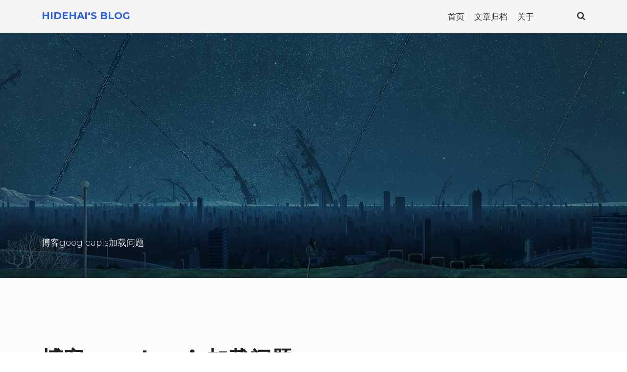

--- FILE ---
content_type: text/html; charset=UTF-8
request_url: https://hidehai.info/html/y2015/1356.html
body_size: 15046
content:
<!DOCTYPE html>
<html class="no-js no-svg " lang="zh-CN" itemscope itemtype="http://schema.org/WebPage">
<head>
	<meta charset="UTF-8">
	<meta name="viewport" content="width=device-width, initial-scale=1, maximum-scale=1, user-scalable=no">
	<title>博客googleapis加载问题 &#8211; HideHai‘s Blog</title>
<meta name='robots' content='max-image-preview:large' />
<link rel='dns-prefetch' href='//fonts.googleapis.com' />
<link rel="alternate" type="application/rss+xml" title="HideHai‘s Blog &raquo; Feed" href="https://hidehai.info/feed" />
<link rel="alternate" type="application/rss+xml" title="HideHai‘s Blog &raquo; 评论Feed" href="https://hidehai.info/comments/feed" />
<link rel="alternate" type="application/rss+xml" title="HideHai‘s Blog &raquo; 博客googleapis加载问题评论Feed" href="https://hidehai.info/html/y2015/1356.html/feed" />
<script type="text/javascript">
window._wpemojiSettings = {"baseUrl":"https:\/\/s.w.org\/images\/core\/emoji\/14.0.0\/72x72\/","ext":".png","svgUrl":"https:\/\/s.w.org\/images\/core\/emoji\/14.0.0\/svg\/","svgExt":".svg","source":{"concatemoji":"https:\/\/hidehai.info\/wp-includes\/js\/wp-emoji-release.min.js?ver=6.2.8"}};
/*! This file is auto-generated */
!function(e,a,t){var n,r,o,i=a.createElement("canvas"),p=i.getContext&&i.getContext("2d");function s(e,t){p.clearRect(0,0,i.width,i.height),p.fillText(e,0,0);e=i.toDataURL();return p.clearRect(0,0,i.width,i.height),p.fillText(t,0,0),e===i.toDataURL()}function c(e){var t=a.createElement("script");t.src=e,t.defer=t.type="text/javascript",a.getElementsByTagName("head")[0].appendChild(t)}for(o=Array("flag","emoji"),t.supports={everything:!0,everythingExceptFlag:!0},r=0;r<o.length;r++)t.supports[o[r]]=function(e){if(p&&p.fillText)switch(p.textBaseline="top",p.font="600 32px Arial",e){case"flag":return s("\ud83c\udff3\ufe0f\u200d\u26a7\ufe0f","\ud83c\udff3\ufe0f\u200b\u26a7\ufe0f")?!1:!s("\ud83c\uddfa\ud83c\uddf3","\ud83c\uddfa\u200b\ud83c\uddf3")&&!s("\ud83c\udff4\udb40\udc67\udb40\udc62\udb40\udc65\udb40\udc6e\udb40\udc67\udb40\udc7f","\ud83c\udff4\u200b\udb40\udc67\u200b\udb40\udc62\u200b\udb40\udc65\u200b\udb40\udc6e\u200b\udb40\udc67\u200b\udb40\udc7f");case"emoji":return!s("\ud83e\udef1\ud83c\udffb\u200d\ud83e\udef2\ud83c\udfff","\ud83e\udef1\ud83c\udffb\u200b\ud83e\udef2\ud83c\udfff")}return!1}(o[r]),t.supports.everything=t.supports.everything&&t.supports[o[r]],"flag"!==o[r]&&(t.supports.everythingExceptFlag=t.supports.everythingExceptFlag&&t.supports[o[r]]);t.supports.everythingExceptFlag=t.supports.everythingExceptFlag&&!t.supports.flag,t.DOMReady=!1,t.readyCallback=function(){t.DOMReady=!0},t.supports.everything||(n=function(){t.readyCallback()},a.addEventListener?(a.addEventListener("DOMContentLoaded",n,!1),e.addEventListener("load",n,!1)):(e.attachEvent("onload",n),a.attachEvent("onreadystatechange",function(){"complete"===a.readyState&&t.readyCallback()})),(e=t.source||{}).concatemoji?c(e.concatemoji):e.wpemoji&&e.twemoji&&(c(e.twemoji),c(e.wpemoji)))}(window,document,window._wpemojiSettings);
</script>
<style type="text/css">
img.wp-smiley,
img.emoji {
	display: inline !important;
	border: none !important;
	box-shadow: none !important;
	height: 1em !important;
	width: 1em !important;
	margin: 0 0.07em !important;
	vertical-align: -0.1em !important;
	background: none !important;
	padding: 0 !important;
}
</style>
	<link rel='stylesheet' id='cosmoswp-google-fonts-css' href='//fonts.googleapis.com/css?family=Lora%3A400%7CMontserrat%3A700%2C600%2C500%2C400%2C300%7CLato%3A400&#038;ver=6.2.8' type='text/css' media='all' />
<link rel='stylesheet' id='wp-block-library-css' href='https://hidehai.info/wp-includes/css/dist/block-library/style.min.css?ver=6.2.8' type='text/css' media='all' />
<style id='wp-block-library-theme-inline-css' type='text/css'>
.wp-block-audio figcaption{color:#555;font-size:13px;text-align:center}.is-dark-theme .wp-block-audio figcaption{color:hsla(0,0%,100%,.65)}.wp-block-audio{margin:0 0 1em}.wp-block-code{border:1px solid #ccc;border-radius:4px;font-family:Menlo,Consolas,monaco,monospace;padding:.8em 1em}.wp-block-embed figcaption{color:#555;font-size:13px;text-align:center}.is-dark-theme .wp-block-embed figcaption{color:hsla(0,0%,100%,.65)}.wp-block-embed{margin:0 0 1em}.blocks-gallery-caption{color:#555;font-size:13px;text-align:center}.is-dark-theme .blocks-gallery-caption{color:hsla(0,0%,100%,.65)}.wp-block-image figcaption{color:#555;font-size:13px;text-align:center}.is-dark-theme .wp-block-image figcaption{color:hsla(0,0%,100%,.65)}.wp-block-image{margin:0 0 1em}.wp-block-pullquote{border-bottom:4px solid;border-top:4px solid;color:currentColor;margin-bottom:1.75em}.wp-block-pullquote cite,.wp-block-pullquote footer,.wp-block-pullquote__citation{color:currentColor;font-size:.8125em;font-style:normal;text-transform:uppercase}.wp-block-quote{border-left:.25em solid;margin:0 0 1.75em;padding-left:1em}.wp-block-quote cite,.wp-block-quote footer{color:currentColor;font-size:.8125em;font-style:normal;position:relative}.wp-block-quote.has-text-align-right{border-left:none;border-right:.25em solid;padding-left:0;padding-right:1em}.wp-block-quote.has-text-align-center{border:none;padding-left:0}.wp-block-quote.is-large,.wp-block-quote.is-style-large,.wp-block-quote.is-style-plain{border:none}.wp-block-search .wp-block-search__label{font-weight:700}.wp-block-search__button{border:1px solid #ccc;padding:.375em .625em}:where(.wp-block-group.has-background){padding:1.25em 2.375em}.wp-block-separator.has-css-opacity{opacity:.4}.wp-block-separator{border:none;border-bottom:2px solid;margin-left:auto;margin-right:auto}.wp-block-separator.has-alpha-channel-opacity{opacity:1}.wp-block-separator:not(.is-style-wide):not(.is-style-dots){width:100px}.wp-block-separator.has-background:not(.is-style-dots){border-bottom:none;height:1px}.wp-block-separator.has-background:not(.is-style-wide):not(.is-style-dots){height:2px}.wp-block-table{margin:0 0 1em}.wp-block-table td,.wp-block-table th{word-break:normal}.wp-block-table figcaption{color:#555;font-size:13px;text-align:center}.is-dark-theme .wp-block-table figcaption{color:hsla(0,0%,100%,.65)}.wp-block-video figcaption{color:#555;font-size:13px;text-align:center}.is-dark-theme .wp-block-video figcaption{color:hsla(0,0%,100%,.65)}.wp-block-video{margin:0 0 1em}.wp-block-template-part.has-background{margin-bottom:0;margin-top:0;padding:1.25em 2.375em}
</style>
<style id='js-archive-list-archive-widget-style-inline-css' type='text/css'>
/*!***************************************************************************************************************************************************************************************************************************************!*\
  !*** css ./node_modules/css-loader/dist/cjs.js??ruleSet[1].rules[4].use[1]!./node_modules/postcss-loader/dist/cjs.js??ruleSet[1].rules[4].use[2]!./node_modules/sass-loader/dist/cjs.js??ruleSet[1].rules[4].use[3]!./src/style.scss ***!
  \***************************************************************************************************************************************************************************************************************************************/
@charset "UTF-8";
/**
 * The following styles get applied both on the front of your site
 * and in the editor.
 *
 * Replace them with your own styles or remove the file completely.
 */
.js-archive-list a,
.js-archive-list a:focus,
.js-archive-list a:hover {
  text-decoration: none;
}
.js-archive-list .loading {
  display: inline-block;
  padding-left: 5px;
  vertical-align: middle;
  width: 25px;
}

.jal-hide {
  display: none;
}

.widget_jaw_widget ul.jaw_widget,
ul.jaw_widget ul,
body .wp-block-js-archive-list-archive-widget ul.jaw_widget,
body .wp-block-js-archive-list-archive-widget ul.jaw_widget ul,
body ul.jaw_widget {
  list-style: none;
  margin-left: 0;
  padding-left: 0;
}

.widget_jaw_widget ul.jaw_widget li,
.wp-block-js-archive-list-archive-widget ul.jaw_widget li,
.jaw_widget ul li {
  padding-left: 1rem;
  list-style: none;
}
.widget_jaw_widget ul.jaw_widget li::before,
.wp-block-js-archive-list-archive-widget ul.jaw_widget li::before,
.jaw_widget ul li::before {
  content: "";
}
.widget_jaw_widget ul.jaw_widget li .post-date,
.wp-block-js-archive-list-archive-widget ul.jaw_widget li .post-date,
.jaw_widget ul li .post-date {
  padding-left: 5px;
}
.widget_jaw_widget ul.jaw_widget li .post-date::before,
.wp-block-js-archive-list-archive-widget ul.jaw_widget li .post-date::before,
.jaw_widget ul li .post-date::before {
  content: "—";
  padding-right: 5px;
}

/** Bullet's padding **/
.jaw_symbol {
  margin-right: 0.5rem;
}

/*# sourceMappingURL=style-index.css.map*/
</style>
<style id='global-styles-inline-css' type='text/css'>
body{--wp--preset--color--black: #000000;--wp--preset--color--cyan-bluish-gray: #abb8c3;--wp--preset--color--white: #ffffff;--wp--preset--color--pale-pink: #f78da7;--wp--preset--color--vivid-red: #cf2e2e;--wp--preset--color--luminous-vivid-orange: #ff6900;--wp--preset--color--luminous-vivid-amber: #fcb900;--wp--preset--color--light-green-cyan: #7bdcb5;--wp--preset--color--vivid-green-cyan: #00d084;--wp--preset--color--pale-cyan-blue: #8ed1fc;--wp--preset--color--vivid-cyan-blue: #0693e3;--wp--preset--color--vivid-purple: #9b51e0;--wp--preset--color--base: #414141;--wp--preset--color--default: #ffffff;--wp--preset--color--primary: #ee396a;--wp--preset--color--primary-dark: #c4234e;--wp--preset--color--secondary: #3b4150;--wp--preset--color--tertiary: #fbf4fb;--wp--preset--color--quaternary: #5e5e5e;--wp--preset--color--quinary: #d8dce8;--wp--preset--color--accent: #7d8493;--wp--preset--color--accent-1: #222222;--wp--preset--gradient--vivid-cyan-blue-to-vivid-purple: linear-gradient(135deg,rgba(6,147,227,1) 0%,rgb(155,81,224) 100%);--wp--preset--gradient--light-green-cyan-to-vivid-green-cyan: linear-gradient(135deg,rgb(122,220,180) 0%,rgb(0,208,130) 100%);--wp--preset--gradient--luminous-vivid-amber-to-luminous-vivid-orange: linear-gradient(135deg,rgba(252,185,0,1) 0%,rgba(255,105,0,1) 100%);--wp--preset--gradient--luminous-vivid-orange-to-vivid-red: linear-gradient(135deg,rgba(255,105,0,1) 0%,rgb(207,46,46) 100%);--wp--preset--gradient--very-light-gray-to-cyan-bluish-gray: linear-gradient(135deg,rgb(238,238,238) 0%,rgb(169,184,195) 100%);--wp--preset--gradient--cool-to-warm-spectrum: linear-gradient(135deg,rgb(74,234,220) 0%,rgb(151,120,209) 20%,rgb(207,42,186) 40%,rgb(238,44,130) 60%,rgb(251,105,98) 80%,rgb(254,248,76) 100%);--wp--preset--gradient--blush-light-purple: linear-gradient(135deg,rgb(255,206,236) 0%,rgb(152,150,240) 100%);--wp--preset--gradient--blush-bordeaux: linear-gradient(135deg,rgb(254,205,165) 0%,rgb(254,45,45) 50%,rgb(107,0,62) 100%);--wp--preset--gradient--luminous-dusk: linear-gradient(135deg,rgb(255,203,112) 0%,rgb(199,81,192) 50%,rgb(65,88,208) 100%);--wp--preset--gradient--pale-ocean: linear-gradient(135deg,rgb(255,245,203) 0%,rgb(182,227,212) 50%,rgb(51,167,181) 100%);--wp--preset--gradient--electric-grass: linear-gradient(135deg,rgb(202,248,128) 0%,rgb(113,206,126) 100%);--wp--preset--gradient--midnight: linear-gradient(135deg,rgb(2,3,129) 0%,rgb(40,116,252) 100%);--wp--preset--duotone--dark-grayscale: url('#wp-duotone-dark-grayscale');--wp--preset--duotone--grayscale: url('#wp-duotone-grayscale');--wp--preset--duotone--purple-yellow: url('#wp-duotone-purple-yellow');--wp--preset--duotone--blue-red: url('#wp-duotone-blue-red');--wp--preset--duotone--midnight: url('#wp-duotone-midnight');--wp--preset--duotone--magenta-yellow: url('#wp-duotone-magenta-yellow');--wp--preset--duotone--purple-green: url('#wp-duotone-purple-green');--wp--preset--duotone--blue-orange: url('#wp-duotone-blue-orange');--wp--preset--font-size--small: clamp(0.875rem, 0.875rem + ((1vw - 0.48rem) * 0.24), 1rem);--wp--preset--font-size--medium: clamp(1rem, 1rem + ((1vw - 0.48rem) * 0.24), 1.125rem);--wp--preset--font-size--large: clamp(1.75rem, 1.75rem + ((1vw - 0.48rem) * 0.24), 1.875rem);--wp--preset--font-size--x-large: clamp(2rem, 2rem + ((1vw - 0.48rem) * 1.683), 2.875rem);--wp--preset--font-size--xx-large: clamp(2.75rem, 2.75rem + ((1vw - 0.48rem) * 2.404), 4rem);--wp--preset--font-family--base: Open Sans;--wp--preset--spacing--20: 20px;--wp--preset--spacing--30: 30px;--wp--preset--spacing--40: clamp(40px, 5vw, 40px);;--wp--preset--spacing--50: clamp(25px, 5vw, 50px);;--wp--preset--spacing--60: clamp(30px, 7vw, 60px);;--wp--preset--spacing--70: clamp(35px, 7vw, 70px);;--wp--preset--spacing--80: clamp(40px, 10vw, 80px);;--wp--preset--spacing--10: 10px;--wp--preset--shadow--natural: 6px 6px 9px rgba(0, 0, 0, 0.2);--wp--preset--shadow--deep: 12px 12px 50px rgba(0, 0, 0, 0.4);--wp--preset--shadow--sharp: 6px 6px 0px rgba(0, 0, 0, 0.2);--wp--preset--shadow--outlined: 6px 6px 0px -3px rgba(255, 255, 255, 1), 6px 6px rgba(0, 0, 0, 1);--wp--preset--shadow--crisp: 6px 6px 0px rgba(0, 0, 0, 1);}body { margin: 0;--wp--style--global--content-size: 850px;--wp--style--global--wide-size: 1140px; }.wp-site-blocks { padding-top: var(--wp--style--root--padding-top); padding-bottom: var(--wp--style--root--padding-bottom); }.has-global-padding { padding-right: var(--wp--style--root--padding-right); padding-left: var(--wp--style--root--padding-left); }.has-global-padding :where(.has-global-padding) { padding-right: 0; padding-left: 0; }.has-global-padding > .alignfull { margin-right: calc(var(--wp--style--root--padding-right) * -1); margin-left: calc(var(--wp--style--root--padding-left) * -1); }.has-global-padding :where(.has-global-padding) > .alignfull { margin-right: 0; margin-left: 0; }.has-global-padding > .alignfull:where(:not(.has-global-padding)) > :where([class*="wp-block-"]:not(.alignfull):not([class*="__"]),p,h1,h2,h3,h4,h5,h6,ul,ol) { padding-right: var(--wp--style--root--padding-right); padding-left: var(--wp--style--root--padding-left); }.has-global-padding :where(.has-global-padding) > .alignfull:where(:not(.has-global-padding)) > :where([class*="wp-block-"]:not(.alignfull):not([class*="__"]),p,h1,h2,h3,h4,h5,h6,ul,ol) { padding-right: 0; padding-left: 0; }.wp-site-blocks > .alignleft { float: left; margin-right: 2em; }.wp-site-blocks > .alignright { float: right; margin-left: 2em; }.wp-site-blocks > .aligncenter { justify-content: center; margin-left: auto; margin-right: auto; }.wp-site-blocks > * { margin-block-start: 0; margin-block-end: 0; }.wp-site-blocks > * + * { margin-block-start: 24px; }body { --wp--style--block-gap: 24px; }body .is-layout-flow > *{margin-block-start: 0;margin-block-end: 0;}body .is-layout-flow > * + *{margin-block-start: 24px;margin-block-end: 0;}body .is-layout-constrained > *{margin-block-start: 0;margin-block-end: 0;}body .is-layout-constrained > * + *{margin-block-start: 24px;margin-block-end: 0;}body .is-layout-flex{gap: 24px;}body .is-layout-flow > .alignleft{float: left;margin-inline-start: 0;margin-inline-end: 2em;}body .is-layout-flow > .alignright{float: right;margin-inline-start: 2em;margin-inline-end: 0;}body .is-layout-flow > .aligncenter{margin-left: auto !important;margin-right: auto !important;}body .is-layout-constrained > .alignleft{float: left;margin-inline-start: 0;margin-inline-end: 2em;}body .is-layout-constrained > .alignright{float: right;margin-inline-start: 2em;margin-inline-end: 0;}body .is-layout-constrained > .aligncenter{margin-left: auto !important;margin-right: auto !important;}body .is-layout-constrained > :where(:not(.alignleft):not(.alignright):not(.alignfull)){max-width: var(--wp--style--global--content-size);margin-left: auto !important;margin-right: auto !important;}body .is-layout-constrained > .alignwide{max-width: var(--wp--style--global--wide-size);}body .is-layout-flex{display: flex;}body .is-layout-flex{flex-wrap: wrap;align-items: center;}body .is-layout-flex > *{margin: 0;}body{color: var(--wp--preset--color--base);font-family: var(--wp--preset--font-family--base);font-size: clamp(14px, 0.875rem + ((1vw - 7.68px) * 0.12), 15px);line-height: 1.4;--wp--style--root--padding-top: 0px;--wp--style--root--padding-right: var(--wp--preset--spacing--30);--wp--style--root--padding-bottom: 0px;--wp--style--root--padding-left: var(--wp--preset--spacing--30);}a:where(:not(.wp-element-button)){color: var(--wp--preset--color--primary);font-family: var(--wp--preset--font-family--base);text-decoration: none;}a:where(:not(.wp-element-button)):hover{color: var(--wp--preset--color--quaternary);text-decoration: underline;}a:where(:not(.wp-element-button)):focus{text-decoration: underline dashed;}a:where(:not(.wp-element-button)):active{color: var(--wp--preset--color--quaternary);text-decoration: none;}h1, h2, h3, h4, h5, h6{font-family: var(--wp--preset--font-family--base);font-weight: 800;line-height: 1.4;margin-top: 25px;margin-bottom: 25px;}h1{font-size: var(--wp--preset--font-size--xx-large);line-height: 1.2;}h2{font-size: var(--wp--preset--font-size--x-large);line-height: 1.2;}h3{font-size: var(--wp--preset--font-size--large);}h4{font-size: var(--wp--preset--font-size--large);}h5{font-size: var(--wp--preset--font-size--medium);font-weight: 700;}h6{font-size: var(--wp--preset--font-size--small);}.wp-element-button, .wp-block-button__link{background-color: var(--wp--preset--color--primary);border-radius: 0;border-width: 0;color: var(--wp--preset--color--default);font-family: var(--wp--preset--font-family--base);font-size: 14px;font-weight: 500;line-height: 1.6;padding-top: 15px;padding-right: 30px;padding-bottom: 15px;padding-left: 30px;text-decoration: none;}.wp-element-button:hover, .wp-block-button__link:hover{background-color: var(--wp--preset--color--primary-dark);color: var(--wp--preset--color--default);}.has-black-color{color: var(--wp--preset--color--black) !important;}.has-cyan-bluish-gray-color{color: var(--wp--preset--color--cyan-bluish-gray) !important;}.has-white-color{color: var(--wp--preset--color--white) !important;}.has-pale-pink-color{color: var(--wp--preset--color--pale-pink) !important;}.has-vivid-red-color{color: var(--wp--preset--color--vivid-red) !important;}.has-luminous-vivid-orange-color{color: var(--wp--preset--color--luminous-vivid-orange) !important;}.has-luminous-vivid-amber-color{color: var(--wp--preset--color--luminous-vivid-amber) !important;}.has-light-green-cyan-color{color: var(--wp--preset--color--light-green-cyan) !important;}.has-vivid-green-cyan-color{color: var(--wp--preset--color--vivid-green-cyan) !important;}.has-pale-cyan-blue-color{color: var(--wp--preset--color--pale-cyan-blue) !important;}.has-vivid-cyan-blue-color{color: var(--wp--preset--color--vivid-cyan-blue) !important;}.has-vivid-purple-color{color: var(--wp--preset--color--vivid-purple) !important;}.has-base-color{color: var(--wp--preset--color--base) !important;}.has-default-color{color: var(--wp--preset--color--default) !important;}.has-primary-color{color: var(--wp--preset--color--primary) !important;}.has-primary-dark-color{color: var(--wp--preset--color--primary-dark) !important;}.has-secondary-color{color: var(--wp--preset--color--secondary) !important;}.has-tertiary-color{color: var(--wp--preset--color--tertiary) !important;}.has-quaternary-color{color: var(--wp--preset--color--quaternary) !important;}.has-quinary-color{color: var(--wp--preset--color--quinary) !important;}.has-accent-color{color: var(--wp--preset--color--accent) !important;}.has-accent-1-color{color: var(--wp--preset--color--accent-1) !important;}.has-black-background-color{background-color: var(--wp--preset--color--black) !important;}.has-cyan-bluish-gray-background-color{background-color: var(--wp--preset--color--cyan-bluish-gray) !important;}.has-white-background-color{background-color: var(--wp--preset--color--white) !important;}.has-pale-pink-background-color{background-color: var(--wp--preset--color--pale-pink) !important;}.has-vivid-red-background-color{background-color: var(--wp--preset--color--vivid-red) !important;}.has-luminous-vivid-orange-background-color{background-color: var(--wp--preset--color--luminous-vivid-orange) !important;}.has-luminous-vivid-amber-background-color{background-color: var(--wp--preset--color--luminous-vivid-amber) !important;}.has-light-green-cyan-background-color{background-color: var(--wp--preset--color--light-green-cyan) !important;}.has-vivid-green-cyan-background-color{background-color: var(--wp--preset--color--vivid-green-cyan) !important;}.has-pale-cyan-blue-background-color{background-color: var(--wp--preset--color--pale-cyan-blue) !important;}.has-vivid-cyan-blue-background-color{background-color: var(--wp--preset--color--vivid-cyan-blue) !important;}.has-vivid-purple-background-color{background-color: var(--wp--preset--color--vivid-purple) !important;}.has-base-background-color{background-color: var(--wp--preset--color--base) !important;}.has-default-background-color{background-color: var(--wp--preset--color--default) !important;}.has-primary-background-color{background-color: var(--wp--preset--color--primary) !important;}.has-primary-dark-background-color{background-color: var(--wp--preset--color--primary-dark) !important;}.has-secondary-background-color{background-color: var(--wp--preset--color--secondary) !important;}.has-tertiary-background-color{background-color: var(--wp--preset--color--tertiary) !important;}.has-quaternary-background-color{background-color: var(--wp--preset--color--quaternary) !important;}.has-quinary-background-color{background-color: var(--wp--preset--color--quinary) !important;}.has-accent-background-color{background-color: var(--wp--preset--color--accent) !important;}.has-accent-1-background-color{background-color: var(--wp--preset--color--accent-1) !important;}.has-black-border-color{border-color: var(--wp--preset--color--black) !important;}.has-cyan-bluish-gray-border-color{border-color: var(--wp--preset--color--cyan-bluish-gray) !important;}.has-white-border-color{border-color: var(--wp--preset--color--white) !important;}.has-pale-pink-border-color{border-color: var(--wp--preset--color--pale-pink) !important;}.has-vivid-red-border-color{border-color: var(--wp--preset--color--vivid-red) !important;}.has-luminous-vivid-orange-border-color{border-color: var(--wp--preset--color--luminous-vivid-orange) !important;}.has-luminous-vivid-amber-border-color{border-color: var(--wp--preset--color--luminous-vivid-amber) !important;}.has-light-green-cyan-border-color{border-color: var(--wp--preset--color--light-green-cyan) !important;}.has-vivid-green-cyan-border-color{border-color: var(--wp--preset--color--vivid-green-cyan) !important;}.has-pale-cyan-blue-border-color{border-color: var(--wp--preset--color--pale-cyan-blue) !important;}.has-vivid-cyan-blue-border-color{border-color: var(--wp--preset--color--vivid-cyan-blue) !important;}.has-vivid-purple-border-color{border-color: var(--wp--preset--color--vivid-purple) !important;}.has-base-border-color{border-color: var(--wp--preset--color--base) !important;}.has-default-border-color{border-color: var(--wp--preset--color--default) !important;}.has-primary-border-color{border-color: var(--wp--preset--color--primary) !important;}.has-primary-dark-border-color{border-color: var(--wp--preset--color--primary-dark) !important;}.has-secondary-border-color{border-color: var(--wp--preset--color--secondary) !important;}.has-tertiary-border-color{border-color: var(--wp--preset--color--tertiary) !important;}.has-quaternary-border-color{border-color: var(--wp--preset--color--quaternary) !important;}.has-quinary-border-color{border-color: var(--wp--preset--color--quinary) !important;}.has-accent-border-color{border-color: var(--wp--preset--color--accent) !important;}.has-accent-1-border-color{border-color: var(--wp--preset--color--accent-1) !important;}.has-vivid-cyan-blue-to-vivid-purple-gradient-background{background: var(--wp--preset--gradient--vivid-cyan-blue-to-vivid-purple) !important;}.has-light-green-cyan-to-vivid-green-cyan-gradient-background{background: var(--wp--preset--gradient--light-green-cyan-to-vivid-green-cyan) !important;}.has-luminous-vivid-amber-to-luminous-vivid-orange-gradient-background{background: var(--wp--preset--gradient--luminous-vivid-amber-to-luminous-vivid-orange) !important;}.has-luminous-vivid-orange-to-vivid-red-gradient-background{background: var(--wp--preset--gradient--luminous-vivid-orange-to-vivid-red) !important;}.has-very-light-gray-to-cyan-bluish-gray-gradient-background{background: var(--wp--preset--gradient--very-light-gray-to-cyan-bluish-gray) !important;}.has-cool-to-warm-spectrum-gradient-background{background: var(--wp--preset--gradient--cool-to-warm-spectrum) !important;}.has-blush-light-purple-gradient-background{background: var(--wp--preset--gradient--blush-light-purple) !important;}.has-blush-bordeaux-gradient-background{background: var(--wp--preset--gradient--blush-bordeaux) !important;}.has-luminous-dusk-gradient-background{background: var(--wp--preset--gradient--luminous-dusk) !important;}.has-pale-ocean-gradient-background{background: var(--wp--preset--gradient--pale-ocean) !important;}.has-electric-grass-gradient-background{background: var(--wp--preset--gradient--electric-grass) !important;}.has-midnight-gradient-background{background: var(--wp--preset--gradient--midnight) !important;}.has-small-font-size{font-size: var(--wp--preset--font-size--small) !important;}.has-medium-font-size{font-size: var(--wp--preset--font-size--medium) !important;}.has-large-font-size{font-size: var(--wp--preset--font-size--large) !important;}.has-x-large-font-size{font-size: var(--wp--preset--font-size--x-large) !important;}.has-xx-large-font-size{font-size: var(--wp--preset--font-size--xx-large) !important;}.has-base-font-family{font-family: var(--wp--preset--font-family--base) !important;}
.wp-block-navigation{font-size: 0.8rem;font-style: normal;font-weight: 600;letter-spacing: 1px;text-transform: uppercase;}.wp-block-navigation.is-layout-flow > *{margin-block-start: 0;margin-block-end: 0;}.wp-block-navigation.is-layout-flow > * + *{margin-block-start: 40px;margin-block-end: 0;}.wp-block-navigation.is-layout-constrained > *{margin-block-start: 0;margin-block-end: 0;}.wp-block-navigation.is-layout-constrained > * + *{margin-block-start: 40px;margin-block-end: 0;}.wp-block-navigation.is-layout-flex{gap: 40px;}
.wp-block-navigation a:where(:not(.wp-element-button)){color: inherit;}
.wp-block-navigation a:where(:not(.wp-element-button)):hover{color: var(--wp--preset--color--secondary);}
.wp-block-navigation a:where(:not(.wp-element-button)):focus{color: var(--wp--preset--color--secondary);}
.wp-block-navigation a:where(:not(.wp-element-button)):active{color: var(--wp--preset--color--secondary);}
.wp-block-pullquote{border-color: var(--wp--preset--color--tertiary);font-size: clamp(1.125em, 1.125rem + ((1vw - 0.48em) * 0.721), 1.5em);line-height: 1.6;}
.wp-block-navigation-link a:where(:not(.wp-element-button)):hover{color: var(--wp--preset--color--primary !important);}
.is-style-outline.is-style-outline.wp-block-button .wp-block-button__link{border-color: var(--wp--preset--color--primary);border-width: 2px;border-style: solid;color: var(--wp--preset--color--primary);padding-top: 15px;padding-right: 30px;padding-bottom: 15px;padding-left: 30px;}
.wp-block-site-title{font-size: clamp(0.9rem, 0.9rem + ((1vw - 0.48rem) * 0.577), 1.2rem);font-style: normal;font-weight: 700;line-height: 1.1;margin-bottom: 0px;text-transform: uppercase;}
.wp-block-site-title a:where(:not(.wp-element-button)){color: var(--wp--preset--color--base);text-decoration: none !important;}
.wp-block-site-title a:where(:not(.wp-element-button)):hover{color: var(--wp--preset--color--primary);text-decoration: underline;}
.wp-block-site-tagline{color: var(--wp--preset--color--base);letter-spacing: 1px;text-transform: uppercase;}
.wp-block-code{font-size: 14px;line-height: 1.3;}
.wp-block-quote{border-color: var(--wp--preset--color--primary);margin-bottom: 15px;}
.wp-block-html{font-family: var(--wp--preset--font-family--base);font-size: var(--wp--preset--font-size--small);line-height: 1.3;}
.wp-block-categories{color: var(--wp--preset--color--tertiary);}
.wp-block-categories a:where(:not(.wp-element-button)){color: var(--wp--preset--color--base);}
.wp-block-post-title{color: var(--wp--preset--color--base);font-family: var(--wp--preset--font-family--base);font-size: var(--wp--preset--font-size--large);margin-top: 0;margin-bottom: 0;}
.wp-block-post-title a:where(:not(.wp-element-button)){color: var(--wp--preset--color--base);}
.wp-block-post-title a:where(:not(.wp-element-button)):hover{color: var(--wp--preset--color--primary);}
.wp-block-post-date{color: var(--wp--preset--color--quaternary);}
.wp-block-post-date a:where(:not(.wp-element-button)){color: var(--wp--preset--color--primary);}
.wp-block-post-date a:where(:not(.wp-element-button)):hover{color: var(--wp--preset--color--quaternary);}
.wp-block-post-terms{color: var(--wp--preset--color--quaternary);font-size: 14px;}
.wp-block-post-terms a:where(:not(.wp-element-button)){color: var(--wp--preset--color--primary);}
.wp-block-post-terms a:where(:not(.wp-element-button)):hover{color: var(--wp--preset--color--quaternary);}
.wp-block-post-author{color: var(--wp--preset--color--quaternary);}
.wp-block-post-author a:where(:not(.wp-element-button)){color: var(--wp--preset--color--primary);}
.wp-block-post-author a:where(:not(.wp-element-button)):hover{color: var(--wp--preset--color--quaternary);}
.wp-block-post-excerpt{color: var(--wp--preset--color--quaternary);}
.wp-block-post-excerpt a:where(:not(.wp-element-button)){color: var(--wp--preset--color--primary);}
.wp-block-post-excerpt a:where(:not(.wp-element-button)):hover{color: var(--wp--preset--color--quaternary);}
.wp-block-post-featured-image img, .wp-block-post-featured-image .block-editor-media-placeholder, .wp-block-post-featured-image .wp-block-post-featured-image__overlay{border-radius: 5px;}
.wp-block-query-pagination-next{color: var(--wp--preset--color--base);}
.wp-block-query-pagination-next a:where(:not(.wp-element-button)):hover{color: var(--wp--preset--color--primary);}
.wp-block-query-pagination a:where(:not(.wp-element-button)){border-radius: 5px;border-color: #f5f5f5;border-width: 1px;border-style: solid;color: var(--wp--preset--color--base);margin-top: 2px;margin-right: 2px;margin-bottom: 2px;margin-left: 2px;padding-top: 10px;padding-right: 15px;padding-bottom: 10px;padding-left: 15px;}
.wp-block-query-pagination a:where(:not(.wp-element-button)):hover{background-color: var(--wp--preset--color--primary);border-radius: 5px;border-color: var(--wp--preset--color--primary);color: var(--wp--preset--color--default);text-decoration: none;}
.wp-block-query-no-results{background-color: #f5f5f5;border-radius: 5px;border-color: #aaaaaa;border-width: 1px;border-style: solid;margin-top: 80px;padding-top: 40px;padding-right: 40px;padding-bottom: 40px;padding-left: 40px;}
.wp-block-comment-template{margin-bottom: 30px;padding-top: 40px;padding-bottom: 40px;}
.wp-block-comment-author-name{color: var(--wp--preset--color--base);font-size: 14px;font-weight: 600;}
.wp-block-comment-author-name a:where(:not(.wp-element-button)){color: var(--wp--preset--color--base);}
.wp-block-comment-author-name a:where(:not(.wp-element-button)):hover{color: var(--wp--preset--color--primary);}
.wp-block-comment-date{font-size: 13px;}
.wp-block-comment-date a:where(:not(.wp-element-button)){color: var(--wp--preset--color--quaternary);}
.wp-block-comment-date a:where(:not(.wp-element-button)):hover{color: var(--wp--preset--color--primary);}
.wp-block-comment-edit-link{font-size: 13px;}
.wp-block-comment-edit-link a:where(:not(.wp-element-button)){color: var(--wp--preset--color--primary);}
.wp-block-comment-edit-link a:where(:not(.wp-element-button)):hover{color: var(--wp--preset--color--quaternary);}
.wp-block-comment-reply-link{font-size: 13px;margin-top: 15px;}
.wp-block-comment-reply-link a:where(:not(.wp-element-button)){color: var(--wp--preset--color--primary);}
.wp-block-comment-reply-link a:where(:not(.wp-element-button)):hover{color: var(--wp--preset--color--quaternary);}
.wp-block-comment-content{font-size: 14px;}
.wp-block-post-comments-form{padding-top: 40px;;}
.wp-block-comments-pagination a:where(:not(.wp-element-button)){border-radius: 5px;border-color: #f5f5f5;border-width: 1px;border-style: solid;color: var(--wp--preset--color--base);margin-top: 2px;margin-right: 2px;margin-bottom: 2px;margin-left: 2px;padding-top: 10px;padding-right: 15px;padding-bottom: 10px;padding-left: 15px;}
.wp-block-comments-pagination a:where(:not(.wp-element-button)):hover{background-color: var(--wp--preset--color--primary);border-radius: 5px;border-color: var(--wp--preset--color--primary);color: var(--wp--preset--color--default);text-decoration: none;}
.wp-block-latest-posts{color: var(--wp--preset--color--quaternary);font-weight: 600;}
.wp-block-latest-posts a:where(:not(.wp-element-button)){color: var(--wp--preset--color--base);}
.wp-block-latest-posts a:where(:not(.wp-element-button)):hover{color: var(--wp--preset--color--primary);}
.wp-block-latest-comments{color: var(--wp--preset--color--quaternary);}
.wp-block-latest-comments a:where(:not(.wp-element-button)){color: var(--wp--preset--color--base);}
.wp-block-latest-comments a:where(:not(.wp-element-button)):hover{color: var(--wp--preset--color--primary);}
</style>
<style id='wp-webfonts-inline-css' type='text/css'>
@font-face{font-family:"Open Sans";font-style:normal;font-weight:300;font-display:fallback;src:url('/wp-content/themes/cosmoswp/assets/fonts/open-sans_normal_300.ttf') format('truetype');}@font-face{font-family:"Open Sans";font-style:normal;font-weight:400;font-display:fallback;src:url('/wp-content/themes/cosmoswp/assets/fonts/open-sans_normal_400.ttf') format('truetype');}@font-face{font-family:"Open Sans";font-style:normal;font-weight:500;font-display:fallback;src:url('/wp-content/themes/cosmoswp/assets/fonts/open-sans_normal_500.ttf') format('truetype');}@font-face{font-family:"Open Sans";font-style:normal;font-weight:600;font-display:fallback;src:url('/wp-content/themes/cosmoswp/assets/fonts/open-sans_normal_600.ttf') format('truetype');}@font-face{font-family:"Open Sans";font-style:normal;font-weight:700;font-display:fallback;src:url('/wp-content/themes/cosmoswp/assets/fonts/open-sans_normal_700.ttf') format('truetype');}@font-face{font-family:"Open Sans";font-style:normal;font-weight:800;font-display:fallback;src:url('/wp-content/themes/cosmoswp/assets/fonts/open-sans_normal_800.ttf') format('truetype');}@font-face{font-family:"Open Sans";font-style:italic;font-weight:300;font-display:fallback;src:url('/wp-content/themes/cosmoswp/assets/fonts/open-sans_italic_300.ttf') format('truetype');}@font-face{font-family:"Open Sans";font-style:italic;font-weight:400;font-display:fallback;src:url('/wp-content/themes/cosmoswp/assets/fonts/open-sans_italic_400.ttf') format('truetype');}@font-face{font-family:"Open Sans";font-style:italic;font-weight:500;font-display:fallback;src:url('/wp-content/themes/cosmoswp/assets/fonts/open-sans_italic_500.ttf') format('truetype');}@font-face{font-family:"Open Sans";font-style:italic;font-weight:600;font-display:fallback;src:url('/wp-content/themes/cosmoswp/assets/fonts/open-sans_italic_600.ttf') format('truetype');}@font-face{font-family:"Open Sans";font-style:italic;font-weight:700;font-display:fallback;src:url('/wp-content/themes/cosmoswp/assets/fonts/open-sans_italic_700.ttf') format('truetype');}@font-face{font-family:"Open Sans";font-style:italic;font-weight:800;font-display:fallback;src:url('/wp-content/themes/cosmoswp/assets/fonts/open-sans_italic_800.ttf') format('truetype');}
</style>
<link rel='stylesheet' id='fontawesome-css' href='https://hidehai.info/wp-content/themes/cosmoswp/assets/library/Font-Awesome/css/all.min.css?ver=1.4.2' type='text/css' media='all' />
<link rel='stylesheet' id='wpness-grid-css' href='https://hidehai.info/wp-content/themes/cosmoswp/assets/library/wpness-grid/wpness-grid.min.css?ver=1.0.0' type='text/css' media='all' />
<link rel='stylesheet' id='cosmoswp-style-css' href='https://hidehai.info/wp-content/themes/cosmoswp/style.min.css?ver=1.4.2' type='text/css' media='all' />
<link rel='stylesheet' id='wp-pagenavi-css' href='https://hidehai.info/wp-content/plugins/wp-pagenavi/pagenavi-css.css?ver=2.70' type='text/css' media='all' />
<link rel='stylesheet' id='jquery.lightbox.min.css-css' href='https://hidehai.info/wp-content/plugins/wp-jquery-lightbox/lightboxes/wp-jquery-lightbox/styles/lightbox.min.css?ver=2.3.4' type='text/css' media='all' />
<link rel='stylesheet' id='jqlb-overrides-css' href='https://hidehai.info/wp-content/plugins/wp-jquery-lightbox/lightboxes/wp-jquery-lightbox/styles/overrides.css?ver=2.3.4' type='text/css' media='all' />
<style id='jqlb-overrides-inline-css' type='text/css'>

			#outerImageContainer {
				box-shadow: 0 0 4px 2px rgba(0,0,0,.2);
			}
			#imageContainer{
				padding: 6px;
			}
			#imageDataContainer {
				box-shadow: 0 -4px 0 0 #fff, 0 0 4px 2px rgba(0,0,0,.1);
				z-index: auto;
			}
			#prevArrow,
			#nextArrow{
				background-color: rgba(255,255,255,.7;
				color: #000000;
			}
</style>
<script type='text/javascript' src='https://hidehai.info/wp-includes/js/jquery/jquery.min.js?ver=3.6.4' id='jquery-core-js'></script>
<script type='text/javascript' src='https://hidehai.info/wp-includes/js/jquery/jquery-migrate.min.js?ver=3.4.0' id='jquery-migrate-js'></script>
<link rel="https://api.w.org/" href="https://hidehai.info/wp-json/" /><link rel="alternate" type="application/json" href="https://hidehai.info/wp-json/wp/v2/posts/1356" /><link rel="EditURI" type="application/rsd+xml" title="RSD" href="https://hidehai.info/xmlrpc.php?rsd" />
<link rel="wlwmanifest" type="application/wlwmanifest+xml" href="https://hidehai.info/wp-includes/wlwmanifest.xml" />
<meta name="generator" content="WordPress 6.2.8" />
<link rel="canonical" href="https://hidehai.info/html/y2015/1356.html" />
<link rel='shortlink' href='https://hidehai.info/?p=1356' />
<link rel="alternate" type="application/json+oembed" href="https://hidehai.info/wp-json/oembed/1.0/embed?url=https%3A%2F%2Fhidehai.info%2Fhtml%2Fy2015%2F1356.html" />
<link rel="alternate" type="text/xml+oembed" href="https://hidehai.info/wp-json/oembed/1.0/embed?url=https%3A%2F%2Fhidehai.info%2Fhtml%2Fy2015%2F1356.html&#038;format=xml" />
		<meta name="abstract" content="关注生活 专注技术">
		<meta name="author" content="admin">
		<meta name="classification" content="DataAnalysis, Hobby, Internet, Java, Life, OM, Program, Script, Security, SQA, Technical, Web, Win/*nix">
		<meta name="copyright" content="© HideHai\'s Blog - All rights Reserved.">
		<meta name="designer" content="StartupWP">
		<meta name="distribution" content="Global">
		<meta name="language" content="zh-CN">
		<meta name="publisher" content="HideHai\'s Blog">
		<meta name="rating" content="General">
		<meta name="resource-type" content="Document">
		<meta name="revisit-after" content="3">
		<meta name="subject" content="DataAnalysis, Hobby, Internet, Java, Life, OM, Program, Script, Security, SQA, Technical, Web, Win/*nix">
		<meta name="template" content="StartupWP">
		<meta name='keywords' content='hidehai'>
<!-- CosmosWP Dynamic CSS -->
<style type="text/css" id='cosmoswp-head-dynamic-css'>
body{color:#333333;font-family :Lora;font-weight :400;font-style :normal;text-decoration:none;text-transform :none;font-size:14px;line-height:28px}h1,h1 a,h2,h2 a,h3,h3 a,h4,h4 a,h5,h5 a,h6,h6 a{color:#202020}.site-title a,a,.woocommerce .woocommerce-breadcrumb a,.cwp-woocommerce-active .wc-block-product-categories.is-list li{color:#275cf6}a:hover,.entry-meta a:hover,.entry-meta span a:hover,.woocommerce .woocommerce-breadcrumb a:hover,.cwp-sidebar .widget a:not([class*="gutentor-"]):hover,.cwp-sidebar .widget li a:not([class*="gutentor-"]):hover,.cwp-sidebar .widget article:not([class*="gutentor-"]) *a:hover,.cwp-woocommerce-active .wc-block-product-categories.is-list li:hover{color:#1949d4}.entry-meta a,.entry-meta span{color:#999999}.post.sticky,.search-form input[type="submit"],.cwp-woocommerce-active .widget_price_filter .ui-slider-horizontal .ui-slider-range,.cwp-woocommerce-active .widget_price_filter .ui-slider .ui-slider-handle,.cwp-woocommerce-active .woocommerce-MyAccount-navigation ul li.is-active a{background:#275cf6}h1,h1 a{font-family :Montserrat;font-weight :700;font-style :normal;text-decoration:none;text-transform :none;font-size :30px;line-height :40px;letter-spacing :0}h2,h2 a{font-family :Montserrat;font-weight :700;font-style :normal;text-decoration:none;text-transform :none;font-size :30px;line-height :35px;letter-spacing :0}h3,h3 a{font-family :Montserrat;font-weight :600;font-style :normal;text-decoration:none;text-transform :none;font-size :24px;line-height :32px;letter-spacing :0}h4,h4 a{font-family :Montserrat;font-weight :500;font-style :normal;text-decoration:none;text-transform :none;font-size :22px;line-height :24px;letter-spacing :0}h5,h5 a{font-family :Montserrat;font-weight :400;font-style :normal;text-decoration:none;text-transform :none;font-size :24px;line-height :32px;letter-spacing :0}h6,h6 a{font-family :Montserrat;font-weight :300;font-style :normal;text-decoration:none;text-transform :none;font-size :18px;line-height :24px;letter-spacing :0}.cwp-dynamic-header{background-color:#f5f5f5}.cwp-top-header{height:auto;padding:10px 0 10px 0}.cwp-main-header{height:auto;padding:10px 0 10px 0}.cwp-bottom-header{height:auto}.cwp-logo .site-title,.cwp-logo .site-title a{font-family:Montserrat;font-weight:700;font-style:normal;text-decoration:none;text-transform:uppercase;font-size:20px;line-height:24px;color:#275cf6}.cwp-logo .site-title:hover,.cwp-logo .site-title:hover a,.site-title:focus-within,.site-title:focus-within a{color:#275cf6}.cwp-logo .site-description{font-family:Lato;font-weight:400;font-style:normal;text-decoration:none;text-transform:none;font-size:13px;color:#333}.cwp-logo .site-description:hover,.site-description:focus{color:#333}.cwp-social-links li a{font-size:14px;width:30px;height:30px;line-height:30px}.cwp-social-links ul li.fab-fa-facebook-f a{color:#ffffff;background:#3b5998}.cwp-social-links ul li.fab-fa-facebook-f a:hover,.cwp-social-links ul li.fab-fa-facebook-f a:focus{color:#ffffff;background:#4b69a8}.cwp-social-links ul li.fab-fa-twitter a{color:#ffffff;background:#55ACEE}.cwp-social-links ul li.fab-fa-twitter a:hover,.cwp-social-links ul li.fab-fa-twitter a:focus{color:#ffffff;background:#75CCFF}.cwp-social-links ul li.fab-fa-linkedin-in a{color:#ffffff;background:#0077B5}.cwp-social-links ul li.fab-fa-linkedin-in a:hover,.cwp-social-links ul li.fab-fa-linkedin-in a:focus{color:#ffffff;background:#1087C5}.cwp-search-dropdown .cwp-search-form-wrapper .search-form .search-field{color:#ddd;background-color:#fff;border-style:solid;border-color:#ddd;border-width:1px 1px 1px 1px}.cwp-search-dropdown .cwp-search-form-wrapper .search-form .search-field:hover{color:#444;background-color:#fff;border-style:solid;border-color:#cdcdcd}.cwp-search-dropdown .cwp-search-form-wrapper .search-form .search-field,.cwp-search-dropdown .cwp-search-form-wrapper .search-form .search-submit{height:45px}.cwp-search-dropdown .search-icon,.cwp-search-dropdown .cwp-search-form-wrapper .search-form .search-submit{font-size:18px;color:#333;background:transparent}.cwp-search-dropdown .search-icon:hover,.cwp-search-dropdown .cwp-search-form-wrapper .search-form .search-submit:hover{color:#275cf6}.cwp-search-box .cwp-search-form-wrapper .search-form .search-field{color:#333;background:transparent;border-style:solid;border-color:#ddd;border-width:1px 1px 1px 1px}.cwp-search-box .cwp-search-form-wrapper .search-form .search-field:hover{color:#444;background-color:#fff;border-style:solid;border-color:#999}.cwp-search-box .cwp-search-form-wrapper .search-form .search-field,.cwp-search-box .cwp-search-form-wrapper .search-form .search-submit{height:45px}.cwp-search-box .search-submit{font-size:18px;color:#333;background:transparent}.cwp-search-box .search-submit:hover{color:#275cf6}.cwp-button-one .btn{color:#333;background:#fff;border-style:solid;border-color:#ddd;border-width:1px 1px 1px 1px;border-radius:3px 3px 3px 3px;padding:6px 12px 6px 12px}.cwp-button-one .btn:hover,.cwp-button-one .btn:focus{color:#fff;background-color:#275cf6;border-style:solid;border-color:#275cf6;border-width:1px 1px 1px 1px}.cwp-secondary-menu li a{color:#333}.cwp-secondary-menu li a:hover,.cwp-secondary-menu li a:focus{color:#275cf6}.cwp-secondary-menu li.active a,.cwp-secondary-menu li:active a,.cwp-secondary-menu li.current-menu-item a{color:#275cf6}.navigation .cwp-secondary-menu li li a{color:#fff}.cwp-secondary-menu li li a:hover,.cwp-secondary-menu li li a:focus{color:#275cf6}.cwp-secondary-menu li li.active a,.cwp-secondary-menu li li:active a,.cwp-secondary-menu li li.current-menu-item a{color:#275cf6}.cwp-secondary-menu .sub-menu,.cwp-secondary-menu .children{background-color:#000}.cwp-primary-menu li a{color:#333;padding:10px 10px 10px 10px}.cwp-primary-menu li a:hover,.cwp-primary-menu li a:focus{color:#275cf6}.cwp-primary-menu li.active >a,.cwp-primary-menu li.current-menu-item >a{color:#275cf6}.navigation .cwp-primary-menu li li a{color:#333}.cwp-primary-menu li li a:hover,.cwp-primary-menu li li a:focus{color:#275cf6}.cwp-primary-menu li li.active >a,.cwp-primary-menu li li.current-menu-item >a{color:#275cf6}.cwp-primary-menu .sub-menu,.cwp-primary-menu .children{background-color:#fff}.cwp-header-menu-sidebar{background-color:#444;color:#fff}.cwp-header-menu-sidebar h1,.cwp-header-menu-sidebar h1 a,.cwp-header-menu-sidebar h2,.cwp-header-menu-sidebar h2 a,.cwp-header-menu-sidebar h3,.cwp-header-menu-sidebar h3 a,.cwp-header-menu-sidebar h4,.cwp-header-menu-sidebar h4 a,.cwp-header-menu-sidebar h5,.cwp-header-menu-sidebar h5 a,.cwp-header-menu-sidebar h6,.cwp-header-menu-sidebar h6 a{color:#fff}.cwp-header-menu-sidebar a,.cwp-header-menu-sidebar li a{color:#fff}.cwp-header-menu-sidebar a:hover,.cwp-header-menu-sidebar li a:hover,.cwp-header-menu-sidebar li.active >a,.cwp-header-menu-sidebar li.current-menu-item >a{color:#275cf6}.cwp-menu-icon-btn i{font-size:18px}.cwp-menu-icon-btn .cwp-toggle-btn-text{color:#333;background:transparent;padding:10px 10px 10px 10px}.cwp-menu-icon-btn:hover .cwp-toggle-btn-text{color:#275cf6}.cwp-header-menu-sidebar .cwp-primary-menu .sub-menu,.cwp-header-menu-sidebar .cwp-primary-menu .children{background-color:rgba(0,0,0,0.2)}.cwp-header-menu-sidebar .cwp-primary-menu li li a{color:#fff}.cwp-header-menu-sidebar .cwp-primary-menu li li a:hover,.cwp-header-menu-sidebar .cwp-primary-menu li li a:focus{color:#275cf6}.cwp-header-menu-sidebar .cwp-primary-menu li li.active >a,.cwp-header-menu-sidebar .cwp-primary-menu li li.current-menu-item >a{color:#275cf6}.cwp-header-menu-sidebar .cwp-close-btn i{font-size:18px}.cwp-header-menu-sidebar .cwp-close-btn-box{color:#333;background:transparent;padding:10px 10px 10px 10px}.cwp-header-menu-sidebar .cwp-close-btn-box:hover{color:#275cf6}.cwp-contact-info-icon i{font-size:14px;color:#275cf6}.cwp-contact-info-title{color:#333;font-family:Lora;font-weight:400;font-style:normal;text-decoration:none;text-transform:none;font-size:14px;line-height:24px;letter-spacing:1px}.cwp-contact-info-text,.cwp-contact-info-text a{color:#9e9e9e;font-family:Montserrat;font-weight:400;font-style:normal;text-decoration:none;text-transform:none;font-size:14px;line-height:12px}.cwp-custom-html,.cwp-custom-html *{color:#fff}.cwp-dynamic-footer{background-color:#444}.cwp-top-footer{height:auto}.cwp-top-footer .widget-title{color:#fff}.cwp-top-footer .widget:not(.widget_gutentor_wp_block_widget){color:#333333}.cwp-top-footer .widget:not(.widget_gutentor_wp_block_widget) a{color:#275cf6}.cwp-top-footer .widget:not(.widget_gutentor_wp_block_widget) a:hover{color:#1949d4}.cwp-main-footer{height:auto}.cwp-main-footer .widget-title{color:#fff}.cwp-main-footer .widget:not(.widget_gutentor_wp_block_widget) a{color:#275cf6}.cwp-main-footer .widget:not(.widget_gutentor_wp_block_widget) a:hover{color:#1949d4}.cwp-bottom-footer{height:auto;padding:20px 0 20px 0}.cwp-bottom-footer .widget-title{color:#fff}.cwp-bottom-footer .widget:not(.widget_gutentor_wp_block_widget){color:#202020}.cwp-bottom-footer .widget:not(.widget_gutentor_wp_block_widget) a{color:#275cf6}.cwp-bottom-footer .widget:not(.widget_gutentor_wp_block_widget) a:hover{color:#1949d4}.cwp-footer-copyright{color:#fff}.cwp-footer-social-links ul li a{font-size:14px;border-radius:50px;width:30px;height:30px;line-height:30px}.cwp-footer-social-links ul li.fab-fa-facebook-f a{color:#1e73be;background:#ffffff}.cwp-footer-social-links ul li.fab-fa-facebook-f a:hover,.cwp-footer-social-links ul li.fab-fa-facebook-f a:focus{color:#ffffff;background:#1e73be}.cwp-footer-social-links ul li.fab-fa-twitter a{color:#75CCFF;background:#ffffff}.cwp-footer-social-links ul li.fab-fa-twitter a:hover,.cwp-footer-social-links ul li.fab-fa-twitter a:focus{color:#ffffff;background:#75CCFF}.cwp-footer-social-links ul li.fab-fa-linkedin-in a{color:#0077B5;background:#ffffff}.cwp-footer-social-links ul li.fab-fa-linkedin-in a:hover,.cwp-footer-social-links ul li.fab-fa-linkedin-in a:focus{color:#ffffff;background:#0077B5}.cwp-footer-navigation li a{color:#fff}.cwp-footer-navigation li a:hover,.cwp-footer-navigation li a:focus{color:#81d742}.cwp-footer-navigation li.active a,.cwp-footer-navigation li.current-menu-item a{color:#81d742}.cwp-footer-menu-title{color:#fff}.cwp-footer-custom-html,.cwp-footer-custom-html *{color:#fff}.cwp-blog-pagination .pagination .nav-links .page-numbers{background:#f5f5f5;color:#333}.cwp-blog-pagination .pagination .nav-links .page-numbers.current,.cwp-blog-pagination .pagination .nav-links .page-numbers:hover{border-color:#275cf6}.cwp-blog-pagination .pagination .nav-links .page-numbers.current,.cwp-blog-pagination .pagination .nav-links .page-numbers:hover{background:#275cf6;color:#fff}.cwp-blog-pagination .posts-navigation .nav-links .nav-previous a,.cwp-blog-pagination .posts-navigation .nav-links .nav-next a{color:#275cf6}.cwp-blog-pagination .posts-navigation .nav-links .nav-previous:hover a,.cwp-blog-pagination .posts-navigation .nav-links .nav-next:hover a{color:#1949d4}.cwp-blog.cwp-content-wrapper{padding:20px 0 40px 0}.single-post .post-navigation .nav-links .post-title{color:#275cf6}.single-post .post-navigation .nav-links .post-title:hover{color:#1949d4}.single-post .post-navigation .nav-links .title{color:#999}.single-post .post-navigation .nav-links .title:hover{color:#444}.cwp-single-post.cwp-content-wrapper{padding:20px 0 40px 0}.cosmoswp-btn,#cwp-main-wrap .comments-area .submit,#cwp-main-wrap form:not(.search-form) input[type="submit"]:not(.gutentor-button){color:#fff;background:#275cf6;border-style:solid;border-color:#275cf6;border-width:1px 1px 1px 1px;border-radius:3px 3px 3px 3px}.cosmoswp-btn:hover,.cosmoswp-btn:focus,#cwp-main-wrap form:not(.search-form) input[type="submit"]:not(.gutentor-button):hover,#cwp-main-wrap form:not(.search-form) input[type="submit"]:not(.gutentor-button):focus{color:#fff;background-color:#1949d4;border-style:solid;border-color:#1949d4;border-width:1px 1px 1px 1px}.cwp-sidebar .widget .widget-title{padding:0 0 0 15px;font-family:Montserrat;font-weight:600;font-style:normal;text-decoration:none;text-transform:none;font-size:20px;line-height:24px;border-style:solid;border-width:0 0 0 5px;border-color:#275cf6}.cwp-sidebar .widget a:not([class*="gutentor-"]),.cwp-sidebar .widget article:not([class*="gutentor-"]) *a,.cwp-sidebar .widget li a:not([class*="gutentor-"]){color:#40454a}.cwp-banner .breadcrumbs,.woocommerce .cwp-banner .woocommerce-breadcrumb{color:#fff}.cwp-banner .breadcrumbs a,.cwp-breadcrumbs a,.woocommerce .cwp-banner .woocommerce-breadcrumb a{color:#275cf6}.cwp-banner .breadcrumbs a:hover,.woocommerce .cwp-banner .woocommerce-breadcrumb a:hover,.cwp-breadcrumbs a:hover{color:#1949d4}.cwp-scroll-to-top{color:#fff;background:#275cf6}.cwp-scroll-to-top:hover{color:#fff;background:#1949d4}.cwp-body-main-wrap{background-color:#fcfcfc}.cwp-banner{margin:0 0 20px 0;background-size:cover;-webkit-background-size:cover;background-position:center;background-repeat:no-repeat;background-attachment:scroll;height:200px}.cwp-banner .banner-title,.cwp-banner .page-title{color:#dddddd}.cwp-banner.cwp-enable-overlay:after{background-color:rgba(0,0,0,0.4)}.cwp-page.cwp-content-wrapper{padding:20px 0 40px 0}@media (min-width:720px){body{font-size:16px;line-height:28px}h1,h1 a{font-size:32px;line-height:40px}h2,h2 a{font-size:30px;line-height:35px}h3,h3 a{font-size:28px;line-height:32px}h4,h4 a{font-size:22px;line-height:24px}h5,h5 a{font-size:24px;line-height:32px}h6,h6 a{font-size:18px;line-height:24px}.cwp-top-header{height:auto;padding:10px 0 10px 0}.cwp-main-header{height:auto;padding:10px 0 10px 0}.cwp-bottom-header{height:auto}.cwp-logo .site-title,.cwp-logo .site-title a{font-size:20px;line-height:24px}.cwp-logo .site-description{font-size:13px}.cwp-social-links li a{font-size:14px;width:30px;height:30px;line-height:30px}.cwp-button-one .btn{padding:6px 12px 6px 12px}.cwp-menu-icon-btn i{font-size:18px}.cwp-menu-icon-btn .cwp-toggle-btn-text{padding:10px 10px 10px 10px}.cwp-header-menu-sidebar .cwp-close-btn i{font-size:18px}.cwp-header-menu-sidebar .cwp-close-btn-box{padding:10px 10px 10px 10px}.cwp-contact-info-icon i{font-size:14px}.cwp-contact-info-title{font-size:14px;line-height:24px;letter-spacing:1px}.cwp-contact-info-text,.cwp-contact-info-text a{font-size:14px;line-height:12px}.cwp-blog.cwp-content-wrapper{padding:40px 0 60px 0}.cwp-single-post.cwp-content-wrapper{padding:40px 0 60px 0}.cwp-sidebar .widget .widget-title{font-size:20px;line-height:24px}.cwp-banner{margin:0 0 30px 0;background-size:cover;-webkit-background-size:cover;background-position:center;background-repeat:no-repeat;background-attachment:scroll;height:350px}.cwp-page.cwp-content-wrapper{padding:40px 0 60px 0}}@media (min-width:992px){body{font-size:17px;line-height:28px}h1,h1 a{font-size:44px;line-height:40px}h2,h2 a{font-size:34px;line-height:35px}h3,h3 a{font-size:32px;line-height:32px}h4,h4 a{font-size:28px;line-height:24px}h5,h5 a{font-size:24px;line-height:32px}h6,h6 a{font-size:18px;line-height:24px}.cwp-vertical-header .cwp-dynamic-header{width:280px;background-color:#f5f5f5}.cwp-vertical-header.cwp-show-menu-sidebar .cwp-left-push .cwp-vertical-header-left{left:280px}.cwp-vertical-header.cwp-show-menu-sidebar .cwp-left-push .cwp-vertical-header-right{right:-280px}.cwp-vertical-header.cwp-show-menu-sidebar .cwp-right-push .cwp-vertical-header-right{right:280px}.cwp-vertical-header.cwp-show-menu-sidebar .cwp-right-push .cwp-vertical-header-left{left:-280px}.cwp-vertical-header .cwp-vertical-body-content-left .cwp-body-main-wrap,.cwp-vertical-header .cwp-vertical-body-content-left .cwp-dynamic-footer{margin-left:280px;max-width:calc(100% - 280px)}.cwp-vertical-header .cwp-vertical-body-content-right .cwp-body-main-wrap,.cwp-vertical-header .cwp-vertical-body-content-right .cwp-dynamic-footer{margin-right:280px;max-width:calc(100% - 280px)}.cwp-top-header{height:auto;padding:10px 0 10px 0}.cwp-main-header{height:auto;padding:10px 0 10px 0}.cwp-bottom-header{height:auto;padding:10px 0 10px 0}.cwp-logo .site-title,.cwp-logo .site-title a{font-size:20px;line-height:24px}.cwp-logo .site-description{font-size:13px}.cwp-social-links li a{font-size:14px;width:30px;height:30px;line-height:30px}.cwp-button-one .btn{padding:6px 12px 6px 12px}.cwp-secondary-menu li a{padding:10px 10px 10px 10px}.cwp-primary-menu li a{padding:10px 10px 10px 10px}.cwp-menu-icon-btn i{font-size:18px}.cwp-menu-icon-btn .cwp-toggle-btn-text{padding:10px 10px 10px 10px}.cwp-header-menu-sidebar .cwp-close-btn i{font-size:18px}.cwp-header-menu-sidebar .cwp-close-btn-box{padding:10px 10px 10px 10px}.cwp-contact-info-item{margin:0 25px 0 0;padding:0 25px 0 0}.cwp-contact-info-icon i{font-size:14px}.cwp-contact-info-title{font-size:16px;line-height:24px;letter-spacing:1px}.cwp-contact-info-text,.cwp-contact-info-text a{font-size:14px;line-height:12px}.cwp-top-footer{padding:25px 0 25px 0}.cwp-main-footer{padding:25px 0 25px 0}.cwp-footer-navigation li a{padding:0 5px 0 5px}.cwp-blog.cwp-content-wrapper{padding:80px 0 80px 0}.cwp-single-post.cwp-content-wrapper{padding:80px 0 80px 0}.cosmoswp-btn,#cwp-main-wrap .comments-area .submit,#cwp-main-wrap form:not(.search-form) input[type="submit"]:not(.gutentor-button){padding:8px 16px 8px 16px}.cwp-sidebar .widget .widget-title{font-size:20px;line-height:24px}.cwp-banner{margin:0 0 40px 0;background-size:cover;-webkit-background-size:cover;background-position:center;background-repeat:no-repeat;background-attachment:scroll;height:500px}.cwp-page.cwp-content-wrapper{padding:80px 0 80px 0}}
</style></head>

<body data-rsssl=1 class="post-template-default single single-post postid-1356 single-format-standard wp-embed-responsive cwp-full-width-body cwp-content-default cwp-has-banner">
<svg xmlns="http://www.w3.org/2000/svg" viewBox="0 0 0 0" width="0" height="0" focusable="false" role="none" style="visibility: hidden; position: absolute; left: -9999px; overflow: hidden;" ><defs><filter id="wp-duotone-dark-grayscale"><feColorMatrix color-interpolation-filters="sRGB" type="matrix" values=" .299 .587 .114 0 0 .299 .587 .114 0 0 .299 .587 .114 0 0 .299 .587 .114 0 0 " /><feComponentTransfer color-interpolation-filters="sRGB" ><feFuncR type="table" tableValues="0 0.49803921568627" /><feFuncG type="table" tableValues="0 0.49803921568627" /><feFuncB type="table" tableValues="0 0.49803921568627" /><feFuncA type="table" tableValues="1 1" /></feComponentTransfer><feComposite in2="SourceGraphic" operator="in" /></filter></defs></svg><svg xmlns="http://www.w3.org/2000/svg" viewBox="0 0 0 0" width="0" height="0" focusable="false" role="none" style="visibility: hidden; position: absolute; left: -9999px; overflow: hidden;" ><defs><filter id="wp-duotone-grayscale"><feColorMatrix color-interpolation-filters="sRGB" type="matrix" values=" .299 .587 .114 0 0 .299 .587 .114 0 0 .299 .587 .114 0 0 .299 .587 .114 0 0 " /><feComponentTransfer color-interpolation-filters="sRGB" ><feFuncR type="table" tableValues="0 1" /><feFuncG type="table" tableValues="0 1" /><feFuncB type="table" tableValues="0 1" /><feFuncA type="table" tableValues="1 1" /></feComponentTransfer><feComposite in2="SourceGraphic" operator="in" /></filter></defs></svg><svg xmlns="http://www.w3.org/2000/svg" viewBox="0 0 0 0" width="0" height="0" focusable="false" role="none" style="visibility: hidden; position: absolute; left: -9999px; overflow: hidden;" ><defs><filter id="wp-duotone-purple-yellow"><feColorMatrix color-interpolation-filters="sRGB" type="matrix" values=" .299 .587 .114 0 0 .299 .587 .114 0 0 .299 .587 .114 0 0 .299 .587 .114 0 0 " /><feComponentTransfer color-interpolation-filters="sRGB" ><feFuncR type="table" tableValues="0.54901960784314 0.98823529411765" /><feFuncG type="table" tableValues="0 1" /><feFuncB type="table" tableValues="0.71764705882353 0.25490196078431" /><feFuncA type="table" tableValues="1 1" /></feComponentTransfer><feComposite in2="SourceGraphic" operator="in" /></filter></defs></svg><svg xmlns="http://www.w3.org/2000/svg" viewBox="0 0 0 0" width="0" height="0" focusable="false" role="none" style="visibility: hidden; position: absolute; left: -9999px; overflow: hidden;" ><defs><filter id="wp-duotone-blue-red"><feColorMatrix color-interpolation-filters="sRGB" type="matrix" values=" .299 .587 .114 0 0 .299 .587 .114 0 0 .299 .587 .114 0 0 .299 .587 .114 0 0 " /><feComponentTransfer color-interpolation-filters="sRGB" ><feFuncR type="table" tableValues="0 1" /><feFuncG type="table" tableValues="0 0.27843137254902" /><feFuncB type="table" tableValues="0.5921568627451 0.27843137254902" /><feFuncA type="table" tableValues="1 1" /></feComponentTransfer><feComposite in2="SourceGraphic" operator="in" /></filter></defs></svg><svg xmlns="http://www.w3.org/2000/svg" viewBox="0 0 0 0" width="0" height="0" focusable="false" role="none" style="visibility: hidden; position: absolute; left: -9999px; overflow: hidden;" ><defs><filter id="wp-duotone-midnight"><feColorMatrix color-interpolation-filters="sRGB" type="matrix" values=" .299 .587 .114 0 0 .299 .587 .114 0 0 .299 .587 .114 0 0 .299 .587 .114 0 0 " /><feComponentTransfer color-interpolation-filters="sRGB" ><feFuncR type="table" tableValues="0 0" /><feFuncG type="table" tableValues="0 0.64705882352941" /><feFuncB type="table" tableValues="0 1" /><feFuncA type="table" tableValues="1 1" /></feComponentTransfer><feComposite in2="SourceGraphic" operator="in" /></filter></defs></svg><svg xmlns="http://www.w3.org/2000/svg" viewBox="0 0 0 0" width="0" height="0" focusable="false" role="none" style="visibility: hidden; position: absolute; left: -9999px; overflow: hidden;" ><defs><filter id="wp-duotone-magenta-yellow"><feColorMatrix color-interpolation-filters="sRGB" type="matrix" values=" .299 .587 .114 0 0 .299 .587 .114 0 0 .299 .587 .114 0 0 .299 .587 .114 0 0 " /><feComponentTransfer color-interpolation-filters="sRGB" ><feFuncR type="table" tableValues="0.78039215686275 1" /><feFuncG type="table" tableValues="0 0.94901960784314" /><feFuncB type="table" tableValues="0.35294117647059 0.47058823529412" /><feFuncA type="table" tableValues="1 1" /></feComponentTransfer><feComposite in2="SourceGraphic" operator="in" /></filter></defs></svg><svg xmlns="http://www.w3.org/2000/svg" viewBox="0 0 0 0" width="0" height="0" focusable="false" role="none" style="visibility: hidden; position: absolute; left: -9999px; overflow: hidden;" ><defs><filter id="wp-duotone-purple-green"><feColorMatrix color-interpolation-filters="sRGB" type="matrix" values=" .299 .587 .114 0 0 .299 .587 .114 0 0 .299 .587 .114 0 0 .299 .587 .114 0 0 " /><feComponentTransfer color-interpolation-filters="sRGB" ><feFuncR type="table" tableValues="0.65098039215686 0.40392156862745" /><feFuncG type="table" tableValues="0 1" /><feFuncB type="table" tableValues="0.44705882352941 0.4" /><feFuncA type="table" tableValues="1 1" /></feComponentTransfer><feComposite in2="SourceGraphic" operator="in" /></filter></defs></svg><svg xmlns="http://www.w3.org/2000/svg" viewBox="0 0 0 0" width="0" height="0" focusable="false" role="none" style="visibility: hidden; position: absolute; left: -9999px; overflow: hidden;" ><defs><filter id="wp-duotone-blue-orange"><feColorMatrix color-interpolation-filters="sRGB" type="matrix" values=" .299 .587 .114 0 0 .299 .587 .114 0 0 .299 .587 .114 0 0 .299 .587 .114 0 0 " /><feComponentTransfer color-interpolation-filters="sRGB" ><feFuncR type="table" tableValues="0.098039215686275 1" /><feFuncG type="table" tableValues="0 0.66274509803922" /><feFuncB type="table" tableValues="0.84705882352941 0.41960784313725" /><feFuncA type="table" tableValues="1 1" /></feComponentTransfer><feComposite in2="SourceGraphic" operator="in" /></filter></defs></svg>
<div id="cwp-offcanvas-body-wrapper" class="cwp-offcanvas-body-wrapper ">
	<a class="skip-link screen-reader-text" href="#cwp-main">跳转到内容</a>

	<div class="cwp-menu-wrapper">
							<div id="cwp-header-menu-sidebar" class="cwp-header-menu-sidebar  cwp-left-menu-push cwp-flex-align-right">
					<div class="cwp-close-btn-box">
						<a class="cwp-close-btn" href="#"><i class="cwp-fas cwp-fa-times"></i></a>
					</div>
					<!-- Start of .navigation -->
<div class="cwp-primary-menu-wrapper navigation cwp-flex-align-right cwp-submenu-onhover">
	<ul id="menu-%e9%a1%b6%e9%83%a8%e9%93%be%e6%8e%a5" class="cwp-primary-menu"><li id="menu-item-746" class="menu-item menu-item-type-custom menu-item-object-custom menu-item-home menu-item-746"><a href="https://hidehai.info">首页</a></li>
<li id="menu-item-868" class="menu-item menu-item-type-post_type menu-item-object-page current_page_parent menu-item-868"><a href="https://hidehai.info/archives">文章归档</a></li>
<li id="menu-item-745" class="menu-item menu-item-type-post_type menu-item-object-page menu-item-home menu-item-745"><a href="https://hidehai.info/about">关于</a></li>
</ul></div>
<!-- End of .navigation -->
					<div class="screen-reader-text">
						<a class="cwp-hms-last-focus" href="#"><i class="cwp-fas cwp-fa-times"></i></a>
					</div>
				</div>
						<div id="cwp-main-wrap" 
		class=""		>
							<header id="cwp-header-wrap" class="cwp-dynamic-header cwp-horizontal-header">
								<div class="cwp-desktop-header cwp-hide-on-mobile">
									<div class="cwp-main-header ">
						<div class="grid-container"><div class="grid-row"><div class="cwp-grid-column grid-3"><!-- Start of .logo -->
<div class="cwp-logo  cwp-site-identity-sorting cwp-text-left-mobile  cwp-top-mobile">

	<span>			<p class="site-title"><a href="https://hidehai.info/" rel="home">HideHai‘s Blog</a></p>
			</span></div>
<!-- End of .logo -->
</div><div class="cwp-grid-column grid-8"><!-- Start of .navigation -->
<div class="cwp-primary-menu-wrapper navigation cwp-flex-align-right cwp-submenu-onhover">
	<ul id="menu-%e9%a1%b6%e9%83%a8%e9%93%be%e6%8e%a5-1" class="cwp-primary-menu"><li class="menu-item menu-item-type-custom menu-item-object-custom menu-item-home menu-item-746"><a href="https://hidehai.info">首页</a></li>
<li class="menu-item menu-item-type-post_type menu-item-object-page current_page_parent menu-item-868"><a href="https://hidehai.info/archives">文章归档</a></li>
<li class="menu-item menu-item-type-post_type menu-item-object-page menu-item-home menu-item-745"><a href="https://hidehai.info/about">关于</a></li>
</ul></div>
<!-- End of .navigation -->
</div><div class="cwp-grid-column grid-1"><!-- Start of .cwp-search-dropdown -->
<div class="search cwp-search-dropdown cwp-flex-align-right">

	<a id="search-icon" class="search-icon" href="#">
		<i class="cwp-fas cwp-fa-search"></i>
	</a>

	<div class="cwp-search-form-wrapper cwp-search-align-left" id="cwp-dropdown-search-form-wrapper">
		<form action="https://hidehai.info/" class="search-form">
			<input type="search" class="search-field" name='s'
				   placeholder="搜索"
				   value="">
			<button class="search-submit" type="submit">
				<i class="cwp-fas cwp-fa-search"></i>
			</button>
		</form>
	</div>
</div>
<!-- End of .cwp-search-dropdown -->
</div></div></div>					</div>
								</div>
						<div class="cwp-mobile-header cwp-hide-on-desktop">
									<div class="cwp-main-header">
						<div class="grid-container"><div class="grid-row"><div class="cwp-grid-column grid-9"><!-- Start of .logo -->
<div class="cwp-logo  cwp-site-identity-sorting cwp-text-left-mobile  cwp-top-mobile">

	<span>			<p class="site-title"><a href="https://hidehai.info/" rel="home">HideHai‘s Blog</a></p>
			</span></div>
<!-- End of .logo -->
</div><div class="cwp-grid-column grid-3"><!-- Start of .menu-push-btn -->
<span class="cwp-menu-icon-btn cwp-toggle-btn  cwp-flex-align-right">
	<a class="cwp-toggle-btn-text" href="#" id="cwp-menu-icon-btn-text"><i class="cwp-fas cwp-fa-bars"></i></a>
</span>
<!-- Start of .menu-push-btn -->
</div></div></div>					</div>
								</div>
							</header>
							<main id="cwp-main" class="cwp-body-main-wrap "  >
				<div id='cwp-page-header-wrap'><div id="cwp-banner-wrap" class="cwp-banner  cwp-text-left cwp-content-position-bottom cwp-enable-overlay" style=background-image:url(&quot;https://hidehai.info/wp-content/uploads/2021/09/cropped-4.jpg&quot;);	 >
		<div class="has-bg-image">
		<div class="grid-container">
							<div class="entry-header">
					<h6 class="page-title">博客googleapis加载问题</h6>				</div>
						</div>
	</div>
</div>
</div>			<!-- Start of .blog-content-->
			<div class="cwp-page cwp-single-post cwp-content-wrapper cwp-ct-ps " id="cwp-post-main-content-wrapper">
				<div class="grid-container"><div class="grid-row"><div class="cwp-grid-column cwp-ms-content-grid-column grid-md-9"><div class="cosmoswp-dynamic-post-content">
	<article id="post-1356" class="no-image post-1356 post type-post status-publish format-standard hentry category-internet tag-googleapis tag-load tag-wordpress">
					<header class="entry-header">
					<h1 class="entry-title">博客googleapis加载问题</h1>				</header><!-- .entry-header -->
				
					<div class="primary-meta entry-meta">
						<span class="posted-on"><i class="cwp-far cwp-fa-calendar-alt"></i> <a href="https://hidehai.info/html/y2015/1356.html" rel="bookmark"><time class="entry-date published" datetime="2015-02-08T23:16:46+08:00">2015/02/08</time></a></span><span class="cat-links"><i class="cwp-fas cwp-fa-tags"></i> <a href="https://hidehai.info/html/ycategory/internet" rel="category tag">互联网</a></span><span class="author vcard"><i class="cwp-far cwp-fa-user"></i><a class="url fn n" href="https://hidehai.info/html/yauthor/admin">hidehai</a></span><span class="comments-link"><i class="cwp-far cwp-fa-comment-alt"></i><a href="https://hidehai.info/html/y2015/1356.html#respond">发表留言</a></span>					</div><!-- .entry-meta -->
									<div class="entry-content clearfix">
					<p>文件路径:</p>
<p>/wp-includes/script-loader.php</p>
<p>&nbsp;</p>
<p>1. googleapis替换内容:</p>
<p>a. ajax.googleapis.com =&gt; ajax.useso.com</p>
<p>b. fonts.googleapis.com =&gt; fonts.useso.com</p>
<p>useso.com 是360提供的前端公共库CDN服务，速度很快，地址:http://libs.useso.com/</p>
<p>=====</p>
<p>目前googleapis的国内访问已经恢复，可以不用在做以上替换:)</p>
<p>&nbsp;</p>
<p>2. zemanta.com 域下的/static/js/loader.js问题，这个地址由于503会延迟页面加载很久，</p>
<p>发起点是相关日志的插件，名称:WordPress Related Posts</p>
<p>文件路径:\wordpress-23-related-posts-plugin\config.php</p>
<p>https://wprp.zemanta.com/static/  这个域下的资源几乎因为某原因加载不到，目前只有禁用掉这个插件。</p>
<p>以上两点调整了之后，访问加载速度立竿见影。</p>
<div class='yarpp yarpp-related yarpp-related-website yarpp-template-list'>
<!-- YARPP List -->
<h3>Related posts:</h3><ol>
<li><a href="https://hidehai.info/html/y2020/1494.html" rel="bookmark" title="Windows支持NodeJs环境">Windows支持NodeJs环境</a></li>
<li><a href="https://hidehai.info/html/y2015/1392.html" rel="bookmark" title="更改GIT远程仓库地址">更改GIT远程仓库地址</a></li>
<li><a href="https://hidehai.info/html/y2009/178.html" rel="bookmark" title="JAVA访问权限控制-私有构造方法">JAVA访问权限控制-私有构造方法</a></li>
<li><a href="https://hidehai.info/html/y2013/1093.html" rel="bookmark" title="推荐三个开源的前端样式相关组件">推荐三个开源的前端样式相关组件</a></li>
</ol>
</div>
				</div><!-- .entry-content -->
				</article><!--  #post-  -->

	<nav class="navigation post-navigation" aria-label="文章">
		<h2 class="screen-reader-text">文章导航</h2>
		<div class="nav-links"><div class="nav-previous"><a href="https://hidehai.info/html/y2015/1347.html" rel="prev"><span class="title"><i class="cwp-fas cwp-fa-arrow-left"></i>上一篇文章</span><span class="post-title">Storm学习笔记二</span></a></div><div class="nav-next"><a href="https://hidehai.info/html/y2015/1359.html" rel="next"><span class="title"><i class="cwp-fas cwp-fa-arrow-right"></i>下一篇文章</span><span class="post-title">保护用户隐私任重道远</span></a></div></div>
	</nav>
<div id="comments" class="comments-area">

		<div id="respond" class="comment-respond">
		<h3 id="reply-title" class="comment-reply-title"><span>留下回复</span> <small><a rel="nofollow" id="cancel-comment-reply-link" href="/html/y2015/1356.html#respond" style="display:none;">取消回复</a></small></h3><form action="https://hidehai.info/wp-comments-post.php" method="post" id="commentform" class="comment-form" novalidate><p class="comment-form-author"><label for="author"></label><input id="author" name="author" type="text" placeholder="姓名" value="" size="30" aria-required="true"/></p>
<p class="comment-form-email"><label for="email"></label> <input id="email" name="email" type="email" value="" placeholder="电子邮箱" size="30" aria-required="true" /></p>
<p class="comment-form-url"><label for="url"></label> <input id="url" name="url" placeholder="网站网址" type="url" value="" size="30" /></p>
<p class="comment-form-cookies-consent"><input id="wp-comment-cookies-consent" name="wp-comment-cookies-consent" type="checkbox" value="yes" /> <label for="wp-comment-cookies-consent">在此浏览器中保存我的显示名称、邮箱地址和网站地址，以便下次评论时使用。</label></p>
<p class="comment-form-comment"><label for="comment"></label> <textarea id="comment" name="comment" placeholder="留言" cols="45" rows="8" aria-required="true"></textarea></p><p class="form-submit"><input name="submit" type="submit" id="submit" class="submit" value="发表留言" /> <input type='hidden' name='comment_post_ID' value='1356' id='comment_post_ID' />
<input type='hidden' name='comment_parent' id='comment_parent' value='0' />
</p><p style="display: none;"><input type="hidden" id="akismet_comment_nonce" name="akismet_comment_nonce" value="279201600c" /></p><p style="display: none !important;" class="akismet-fields-container" data-prefix="ak_"><label>&#916;<textarea name="ak_hp_textarea" cols="45" rows="8" maxlength="100"></textarea></label><input type="hidden" id="ak_js_1" name="ak_js" value="25"/><script>document.getElementById( "ak_js_1" ).setAttribute( "value", ( new Date() ).getTime() );</script></p></form>	</div><!-- #respond -->
	
</div><!-- #comments -->

</div>
</div><div class="cwp-grid-column cwp-ms-content-grid-column grid-md-3">	<div class="cwp-sidebar" data-widget-title="cwp-text-left"
		 data-widget-content="cwp-text-left">
		<aside id="text-6" class="widget widget_text">			<div class="textwidget"></div>
		</aside><aside id="text-5" class="widget widget_text">			<div class="textwidget"></div>
		</aside>	</div>
</div></div></div>							</div>
			<!-- End of .blog-content -->
			</main>
<!-- End of #cwp-main -->

			<footer id='cwp-footer-wrap' class="cwp-dynamic-footer ">
								<div class="cwp-scrollbar cwp-scrollbar-inner">
								<div class="cwp-footer-wrapper">
				<div class="cwp-desktop-footer">
											<!-- Start of .cwp-bottom-footer -->
						<div class="cwp-bottom-footer "
							data-widget-title="cwp-text-left"
							data-widget-content="cwp-text-left">
							<div class="grid-container"><div class="grid-row"><div class="cwp-grid-column grid-6"><!-- Start of .cwp-copyright -->
<div class="cwp-footer-copyright  cwp-text-left-mobile">
	著作权 &copy; 2026 HideHai‘s Blog - 由 <a href="https://www.cosmoswp.com/">CosmosWP</a> 提供支持</div>
<!-- End of .cwp-copyright -->
</div><div class="cwp-grid-column grid-6">
<!-- Start of .cwp-footer-social-links -->
<div class="cwp-footer-social-links  cwp-flex-align-right-desktop cwp-flex-align-right-tablet cwp-flex-align-left-mobile">
	<ul>
						<li class="fab-fa-facebook-f">
					<a href="http://www.facebook.com" target=&quot;_blank&quot;>
													<i class="cwp-fab cwp-fa-facebook-f"></i>
											</a>
				</li>
								<li class="fab-fa-twitter">
					<a href="http://www.twitter.com" target=&quot;_blank&quot;>
													<i class="cwp-fab cwp-fa-twitter"></i>
											</a>
				</li>
								<li class="fab-fa-linkedin-in">
					<a href="http://www.linkedin.com" target=&quot;_blank&quot;>
													<i class="cwp-fab cwp-fa-linkedin-in"></i>
											</a>
				</li>
					</ul>
</div>
<!-- End of .cwp-footer-social-links -->
</div></div></div>						</div>
						<!-- End of .cwp-bottom-footer -->
										</div>
			</div>
							</div>
			</footer>
						<a href="#" class="cwp-scroll-to-top  cwp-position-right"><span class="cwp-scroll-top-wrap"><i class="cwp-fas cwp-fa-angle-up"></i></span></a>
			
</div>
<!-- End of #cwp-main-wrap -->

</div>
<!-- End of .main-wrapper -->
</div>
<!-- End of .cwp-offcanvas-body-wrapper -->
<script type="text/javascript">var jalwCurrentPost={month:"02",year:"2015"};</script><link rel='stylesheet' id='yarppRelatedCss-css' href='https://hidehai.info/wp-content/plugins/yet-another-related-posts-plugin/style/related.css?ver=5.30.11' type='text/css' media='all' />
<script type='text/javascript' id='cosmoswp-custom-js-extra'>
/* <![CDATA[ */
var cosmoswp = {"ajaxurl":"https:\/\/hidehai.info\/wp-admin\/admin-ajax.php","loadMoreGif":"https:\/\/hidehai.info\/wp-content\/themes\/cosmoswp\/assets\/img\/ajax-loader.gif","paged":"1","max_num_pages":"0","next_posts":"","show_more":"","no_more_posts":"","pagination_option":"default"};
/* ]]> */
</script>
<script type='text/javascript' src='https://hidehai.info/wp-content/themes/cosmoswp/assets/js/cosmoswp.min.js?ver=1.4.2' id='cosmoswp-custom-js'></script>
<script type='text/javascript' src='https://hidehai.info/wp-includes/js/comment-reply.min.js?ver=6.2.8' id='comment-reply-js'></script>
<script type='text/javascript' src='https://hidehai.info/wp-content/plugins/wp-jquery-lightbox/lightboxes/wp-jquery-lightbox/vendor/jquery.touchwipe.min.js?ver=2.3.4' id='wp-jquery-lightbox-swipe-js'></script>
<script type='text/javascript' src='https://hidehai.info/wp-content/plugins/wp-jquery-lightbox/inc/purify.min.js?ver=2.3.4' id='wp-jquery-lightbox-purify-js'></script>
<script type='text/javascript' src='https://hidehai.info/wp-content/plugins/wp-jquery-lightbox/lightboxes/wp-jquery-lightbox/vendor/panzoom.min.js?ver=2.3.4' id='wp-jquery-lightbox-panzoom-js'></script>
<script type='text/javascript' id='wp-jquery-lightbox-js-extra'>
/* <![CDATA[ */
var JQLBSettings = {"showTitle":"1","useAltForTitle":"1","showCaption":"1","showNumbers":"1","fitToScreen":"0","resizeSpeed":"400","showDownload":"","navbarOnTop":"","marginSize":"0","mobileMarginSize":"10","slideshowSpeed":"4000","allowPinchZoom":"1","borderSize":"6","borderColor":"#ffffff","overlayColor":"#ffffff","overlayOpacity":"0.7","newNavStyle":"1","fixedNav":"1","showInfoBar":"1","prevLinkTitle":"previous image","nextLinkTitle":"next image","closeTitle":"close image gallery","image":"Image ","of":" of ","download":"Download","pause":"(Pause Slideshow)","play":"(Play Slideshow)"};
/* ]]> */
</script>
<script type='text/javascript' src='https://hidehai.info/wp-content/plugins/wp-jquery-lightbox/lightboxes/wp-jquery-lightbox/jquery.lightbox.js?ver=2.3.4' id='wp-jquery-lightbox-js'></script>
<script defer type='text/javascript' src='https://hidehai.info/wp-content/plugins/akismet/_inc/akismet-frontend.js?ver=1753147742' id='akismet-frontend-js'></script>
</body>
</html>


--- FILE ---
content_type: text/css
request_url: https://hidehai.info/wp-content/themes/cosmoswp/style.min.css?ver=1.4.2
body_size: 17486
content:
html{line-height:1.15;-webkit-text-size-adjust:100%}body{margin:0}hr{box-sizing:content-box;height:0;overflow:visible}pre{font-family:monospace,monospace;font-size:1em;padding:1em}abbr[title]{border-bottom:none;text-decoration:underline;text-decoration:underline dotted}b,strong{font-weight:bolder}code,kbd,samp{font-family:monospace,monospace;font-size:1em;line-height:normal}small{font-size:80%}sub,sup{font-size:75%;line-height:0;position:relative;vertical-align:baseline}sub{bottom:-.25em}sup{top:-.5em}img{height:auto;max-width:100%;position:relative}dl{margin:0 0 1.75em}dt{font-weight:700}dd{margin:0 1.75em 0}blockquote{border-left:2px solid #275cf6;margin:30px 0;padding:0 0 0 16px}blockquote>p{margin:0 0 16px}blockquote cite{color:#777}button,input,optgroup,select,textarea{font-family:inherit;font-size:100%;line-height:1.15;margin:0}button,input{overflow:visible}button,select{text-transform:none}[type=button],[type=reset],[type=submit],button{-webkit-appearance:button}[type=button]::-moz-focus-inner,[type=reset]::-moz-focus-inner,[type=submit]::-moz-focus-inner,button::-moz-focus-inner{border-style:none;padding:0}[type=button]:-moz-focusring,[type=reset]:-moz-focusring,[type=submit]:-moz-focusring,button:-moz-focusring{outline:1px dotted ButtonText}fieldset{padding:5px 12px 10px}legend{box-sizing:border-box;color:inherit;display:table;max-width:100%;padding:0;white-space:normal}progress{vertical-align:baseline}textarea{overflow:auto}[type=checkbox],[type=radio]{box-sizing:border-box;padding:0}[type=number]::-webkit-inner-spin-button,[type=number]::-webkit-outer-spin-button{height:auto}[type=search]{-webkit-appearance:textfield;outline-offset:-2px}[type=search]::-webkit-search-decoration{-webkit-appearance:none}::-webkit-file-upload-button{-webkit-appearance:button;font:inherit}details{display:block}summary{display:list-item}[hidden]{display:none}table{margin:0 0 16px;border-collapse:collapse;width:100%}table td,table th{padding:.5em;border:1px solid #ddd;word-break:break-all}*{margin:0;padding:0}*,::after,::before{-webkit-box-sizing:border-box;-moz-box-sizing:border-box;-ms-box-sizing:border-box;-o-box-sizing:border-box;box-sizing:border-box}body{color:#333;font-family:"PT Sans",sans-serif;font-size:15px;font-weight:400;overflow-x:hidden}a{text-decoration:none;-webkit-transition:all .5s ease-in-out 0s;-moz-transition:all .5s ease-in-out 0s;-ms-transition:all .5s ease-in-out 0s;-o-transition:all .5s ease-in-out 0s;transition:all .5s ease-in-out 0s}a:hover{text-decoration:none}p{margin-bottom:15px}p:last-child{margin-bottom:0}h1:not(.site-title){margin-bottom:20px}h2:not(.entry-title):not(.page-title){margin-bottom:25px;margin-top:30px}h3:not(.entry-title){margin-bottom:20px}h4{margin-bottom:15px}h5{margin-bottom:10px}h6{margin-bottom:5px}hr{margin:30px 0;border-color:#fbfbfb}ol,ul{list-style-position:inside;margin-left:20px}ol ol,ol ul,ul ol,ul ul{margin-left:20px}pre{margin-bottom:15px;max-width:95%;overflow:auto}cite,dfn,em,i{font-style:italic}.breadcrumbs{margin-bottom:40px;background:#eee;padding:15px 20px}.breadcrumbs .search{display:inline-block}.woocommerce .breadcrumbs .woocommerce-breadcrumb{margin:0;color:#333}.alignleft{float:left;margin-right:16px}@media (min-width:768px){.alignleft{margin-right:calc(2 * 16px)}}.alignright{float:right;margin-left:16px}@media (min-width:768px){.alignright{margin-left:calc(2 * 16px)}}.aligncenter{clear:both;display:block;margin-left:auto;margin-right:auto}.wp-caption{margin-bottom:calc(1.5 * 1rem)}.wp-caption img[class*=wp-image-]{display:block;margin-left:auto;margin-right:auto}.wp-caption-text{color:#767676;font-size:12px;line-height:1.5;margin:0;padding:8px;text-align:center}.gallery{display:-webkit-box;display:-moz-box;display:-ms-flexbox;display:-webkit-flex;display:flex;-webkit-flex-flow:row wrap;-ms-flex-flow:row wrap;flex-flow:row wrap;-webkit-justify-content:center;-moz-justify-content:center;-ms-justify-content:center;justify-content:center;-ms-flex-pack:center;margin-bottom:calc(1.5 * 16px)}.gallery-item{display:inline-block;margin-right:16px;margin-bottom:16px;text-align:center;vertical-align:top;width:100%}.gallery-columns-2 .gallery-item{max-width:calc((100% - 16px * 1)/ 2)}.gallery-columns-2 .gallery-item:nth-of-type(2n+2){margin-right:0}.gallery-columns-3 .gallery-item{max-width:calc((100% - 16px * 2)/ 3)}.gallery-columns-3 .gallery-item:nth-of-type(3n+3){margin-right:0}.gallery-columns-4 .gallery-item{max-width:calc((100% - 16px * 3)/ 4)}.gallery-columns-4 .gallery-item:nth-of-type(4n+4){margin-right:0}.gallery-columns-5 .gallery-item{max-width:calc((100% - 16px * 4)/ 5)}.gallery-columns-5 .gallery-item:nth-of-type(5n+5){margin-right:0}.gallery-columns-6 .gallery-item{max-width:calc((100% - 16px * 5)/ 6)}.gallery-columns-6 .gallery-item:nth-of-type(6n+6){margin-right:0}.gallery-columns-7 .gallery-item{max-width:calc((100% - 16px * 6)/ 7)}.gallery-columns-7 .gallery-item:nth-of-type(7n+7){margin-right:0}.gallery-columns-8 .gallery-item{max-width:calc((100% - 16px * 7)/ 8)}.gallery-columns-8 .gallery-item:nth-of-type(8n+8){margin-right:0}.gallery-columns-9 .gallery-item{max-width:calc((100% - 16px * 8)/ 9)}.gallery-columns-9 .gallery-item:nth-of-type(9n+9){margin-right:0}.gallery-item:last-of-type{padding-right:0}.gallery-item>div>a{display:block;line-height:0;box-shadow:0 0 0 0 transparent}.gallery-item>div>a:focus{box-shadow:0 0 0 2px #275cf6}.gallery-caption{display:block;font-size:12px;line-height:1.5;margin:0;padding:8px}@media (min-width:768px){.cwp-main-content-only .alignfull,.middle-col .alignfull{margin-left:calc(50% - 50vw);margin-right:calc(50% - 49.6vw);width:auto;max-width:1000%}.cwp-main-content-only .alignwide,.middle-col .alignwide{margin-left:calc(25% - 25vw);margin-right:calc(25% - 25vw);width:auto;max-width:1000%}.cwp-main-content-only .alignfull img,.cwp-main-content-only .alignwide img,.middle-col .alignfull img,.middle-col .alignwide img{display:block;margin:0 auto}.cwp-main-content-only .alignfull img,.middle-col .alignfull img{width:100vw}.cwp-main-content-only .alignfull iframe,.cwp-main-content-only .alignwide iframe,.middle-col .alignfull iframe,.middle-col .alignwide iframe{display:block;margin:0 auto;width:100%!important}}.wp-block-image{margin-bottom:15px;overflow:hidden}.alignleft img{float:left}.alignright img{float:right}.wp-block-embed__wrapper iframe{width:100%!important}.entry-content .wp-block-gallery,.wp-block-gallery{margin:0;padding:0}.panel-layout{clear:both;margin-bottom:1.5em}.wp-block-columns{clear:both}.screen-reader-text{border:0;clip:rect(1px,1px,1px,1px);clip-path:inset(50%);height:1px;margin:-1px;overflow:hidden;padding:0;position:absolute!important;width:1px;word-wrap:normal!important}.screen-reader-text:focus{background-color:#f1f1f1;border-radius:3px;box-shadow:0 0 2px 2px rgba(0,0,0,.6);clip:auto!important;clip-path:none;color:#21759b;display:block;font-size:14px;font-size:.875rem;font-weight:700;height:auto;left:5px;line-height:normal;padding:15px 23px 14px;text-decoration:none;top:5px;width:auto;z-index:100000}.cwp-align-center,.cwp-text-center{text-align:center}.cwp-align-right,.cwp-text-right{text-align:right}.cwp-align-left,.cwp-text-left{text-align:left}.cwp-flex-align-center{-webkit-justify-content:center;-moz-justify-content:center;-ms-justify-content:center;justify-content:center;-ms-flex-pack:center}.cwp-flex-align-center ul{-webkit-justify-content:center;-moz-justify-content:center;-ms-justify-content:center;justify-content:center;-ms-flex-pack:center}.cwp-flex-align-right{-webkit-justify-content:flex-end;-moz-justify-content:flex-end;-ms-justify-content:flex-end;justify-content:flex-end;-ms-flex-pack:flex-end}.cwp-flex-align-right ul{-webkit-justify-content:flex-end;-moz-justify-content:flex-end;-ms-justify-content:flex-end;justify-content:flex-end;-ms-flex-pack:flex-end}.cwp-flex-align-left{-webkit-justify-content:flex-start;-moz-justify-content:flex-start;-ms-justify-content:flex-start;justify-content:flex-start;-ms-flex-pack:flex-start}.cwp-flex-align-left ul{-webkit-justify-content:flex-start;-moz-justify-content:flex-start;-ms-justify-content:flex-start;justify-content:flex-start;-ms-flex-pack:flex-start}.cwp-flex-align-center-mobile{-webkit-justify-content:center;-moz-justify-content:center;-ms-justify-content:center;justify-content:center;-ms-flex-pack:center}.cwp-flex-align-left-mobile{-webkit-justify-content:flex-start;-moz-justify-content:flex-start;-ms-justify-content:flex-start;justify-content:flex-start;-ms-flex-pack:flex-start}.cwp-flex-align-right-mobile{-webkit-justify-content:flex-end;-moz-justify-content:flex-end;-ms-justify-content:flex-end;justify-content:flex-end;-ms-flex-pack:flex-end}@media (min-width:720px){.cwp-flex-align-center-tablet{-webkit-justify-content:center;-moz-justify-content:center;-ms-justify-content:center;justify-content:center;-ms-flex-pack:center}.cwp-flex-align-left-tablet{-webkit-justify-content:flex-start;-moz-justify-content:flex-start;-ms-justify-content:flex-start;justify-content:flex-start;-ms-flex-pack:flex-start}.cwp-flex-align-right-tablet{-webkit-justify-content:flex-end;-moz-justify-content:flex-end;-ms-justify-content:flex-end;justify-content:flex-end;-ms-flex-pack:flex-end}}@media (min-width:992px){.cwp-flex-align-center-desktop{-webkit-justify-content:center;-moz-justify-content:center;-ms-justify-content:center;justify-content:center;-ms-flex-pack:center}.cwp-flex-align-left-desktop{-webkit-justify-content:flex-start;-moz-justify-content:flex-start;-ms-justify-content:flex-start;justify-content:flex-start;-ms-flex-pack:flex-start}.cwp-flex-align-right-desktop{-webkit-justify-content:flex-end;-moz-justify-content:flex-end;-ms-justify-content:flex-end;justify-content:flex-end;-ms-flex-pack:flex-end}}.cwp-text-center-mobile{text-align:center}.cwp-text-left-mobile{text-align:left}.cwp-text-right-mobile{text-align:right}@media (min-width:720px){.cwp-text-center-tablet{text-align:center}.cwp-text-left-tablet{text-align:left}.cwp-text-right-tablet{text-align:right}}@media (min-width:992px){.cwp-text-center-desktop{text-align:center}.cwp-text-left-desktop{text-align:left}.cwp-text-right-desktop{text-align:right}}.cwp-scroll-to-top{width:40px;height:40px;line-height:40px;text-align:center;font-weight:700;color:#fff;text-decoration:none;position:fixed;display:none;z-index:999;background:#275cf6;-webkit-border-radius:50px;-moz-border-radius:50px;-ms-border-radius:50px;border-radius:50px}.cwp-scroll-to-top:hover{text-decoration:none;background:#0940e1;color:#fff}.cwp-scroll-to-top.cwp-position-right{bottom:25px;right:25px}.cwp-scroll-to-top.cwp-position-left{bottom:25px;left:25px}.cwp-scroll-to-top.cwp-position-center{bottom:25px;left:50%;-webkit-transform:translateX(-50%);-moz-transform:translateX(-50%);-ms-transform:translateX(-50%);transform:translateX(-50%)}.cwp-scroll-to-top.cwp-icon-top .cwp-scroll-top-wrap{display:-webkit-box;display:-moz-box;display:-ms-flexbox;display:-webkit-flex;display:flex;-webkit-flex-direction:column;-moz-flex-direction:column;-ms-flex-direction:column;flex-direction:column}.cwp-scroll-to-top.cwp-icon-bottom .cwp-scroll-top-wrap{display:-webkit-box;display:-moz-box;display:-ms-flexbox;display:-webkit-flex;display:flex;-webkit-flex-direction:column-reverse;-moz-flex-direction:column-reverse;-ms-flex-direction:column-reverse;flex-direction:column-reverse}@media (max-width:991px){.cwp-hide-on-mobile{display:none}}@media (min-width:992px){.cwp-hide-on-desktop{display:none}}.hide-elements [class*=grid-row] [class*=grid-],.hide-elements [class*=grid-row] [class^=grid-],.hide-elements [class^=grid-row] [class*=grid-],.hide-elements [class^=grid-row] [class^=grid-]{visibility:hidden;opacity:0;-webkit-transition:all .5s ease-in-out 0s;-moz-transition:all .5s ease-in-out 0s;-ms-transition:all .5s ease-in-out 0s;-o-transition:all .5s ease-in-out 0s;transition:all .5s ease-in-out 0s}.hide-elements .mobile-menu-header *{visibility:hidden;opacity:0;-webkit-transition:all .5s ease-in-out 0s;-moz-transition:all .5s ease-in-out 0s;-ms-transition:all .5s ease-in-out 0s;-o-transition:all .5s ease-in-out 0s;transition:all .5s ease-in-out 0s}.cwp-close-btn{display:inline-block;position:relative;cursor:pointer}.cwp-popup-button,.cwp-popup-header,.cwp-toggle-btn,.cwp-toggle-dropdown-btn{display:-webkit-box;display:-moz-box;display:-ms-flexbox;display:-webkit-flex;display:flex}.cwp-popup-button.cwp-icon-after i,.cwp-popup-header.cwp-icon-after i,.cwp-toggle-btn.cwp-icon-after i,.cwp-toggle-dropdown-btn.cwp-icon-after i{margin-left:10px}.cwp-popup-button.cwp-icon-before i,.cwp-popup-header.cwp-icon-before i,.cwp-toggle-btn.cwp-icon-before i,.cwp-toggle-dropdown-btn.cwp-icon-before i{margin-right:10px}.cwp-icon-before .cwp-close-btn-box i{margin-right:10px}.cwp-icon-after .cwp-close-btn-box i{margin-left:10px}.btn{padding:8px 16px;border:1px solid;cursor:pointer}.btn-block{width:100%}.widget-title{margin-bottom:20px}.cwp-dynamic-footer .grid-row [class^=col-]:first-child .widget{margin-top:0}.cwp-dynamic-footer .grid-row [class^=col-]:last-child .widget{margin-bottom:0}.widget{margin-bottom:50px}@media (min-width:768px){.widget:first-child{margin-top:0}.widget:last-child{margin-bottom:0}}.widget:not(.widget_gutentor_wp_block_widget) ul{list-style:none}.widget:not(.widget_gutentor_wp_block_widget) ul li:not(:first-child){list-style:none;margin-top:5px;padding-top:5px}.widget:not(.widget_gutentor_wp_block_widget) ul li ul{padding-left:15px;margin-top:5px;padding-top:5px}.widget .search-form{position:relative}.widget .search-form label{display:block}.widget .search-form input[type=submit]{color:#fff;margin-top:15px}.widget table{width:100%}.calendar_wrap tbody td,.calendar_wrap tbody th,.calendar_wrap tfoot td,.calendar_wrap tfoot th,.calendar_wrap thead td,.calendar_wrap thead th{border:medium none;text-align:center}.calendar_wrap tbody td a,.calendar_wrap tbody th a{display:block}.tag-cloud-link{font-size:13px!important;text-transform:uppercase;border:1px solid;padding:2px 8px;display:inline-block;margin:3px}.cwp-body-main-wrap{position:relative;z-index:100;padding:40px 0}.cwp-body-main-wrap.cwp-enable-overlay{position:relative;z-index:1}.cwp-body-main-wrap.cwp-enable-overlay:after{position:absolute;content:'';left:0;top:0;width:100%;height:100%;z-index:-1}.gutentor-active .cwp-body-main-wrap{padding:0}.grid-container{padding-left:25px;padding-right:25px}@media (min-width:768px){.grid-container{padding-left:15px;padding-right:15px}}.cwp-dynamic-header{position:relative;z-index:101}:where(.wp-site-blocks)>*+*{margin-block-start:0!important}:where(.wp-site-blocks)>*+*>*{margin-block-start:0!important}fieldset{padding:0;margin:0;border:0;min-width:0}legend{display:block;width:100%;padding:0;line-height:inherit;border:0}label{display:inline-block;max-width:100%;margin-bottom:5px;font-weight:700}input[type=search]{-webkit-box-sizing:border-box;-moz-box-sizing:border-box;-ms-box-sizing:border-box;-o-box-sizing:border-box;box-sizing:border-box}input[type=checkbox],input[type=radio]{margin:4px 0 0;line-height:normal}input[type=file]{display:block}input[type=range]{display:block;width:100%}select[multiple],select[size]{height:auto}input[type=color],input[type=date],input[type=datetime-local],input[type=datetime],input[type=email],input[type=month],input[type=number],input[type=password],input[type=search],input[type=tel],input[type=text],input[type=time],input[type=url],input[type=week],select,textarea{display:block;width:100%;height:40px;padding:6px 12px;font-size:15px;line-height:1.5;color:#333;background-color:#fff;background-image:none;border:1px solid #eee;-webkit-transition:all .5s ease-in-out 0s;-moz-transition:all .5s ease-in-out 0s;-ms-transition:all .5s ease-in-out 0s;-o-transition:all .5s ease-in-out 0s;transition:all .5s ease-in-out 0s}input[type=color]::-ms-expand,input[type=date]::-ms-expand,input[type=datetime-local]::-ms-expand,input[type=datetime]::-ms-expand,input[type=email]::-ms-expand,input[type=month]::-ms-expand,input[type=number]::-ms-expand,input[type=password]::-ms-expand,input[type=search]::-ms-expand,input[type=tel]::-ms-expand,input[type=text]::-ms-expand,input[type=time]::-ms-expand,input[type=url]::-ms-expand,input[type=week]::-ms-expand,select::-ms-expand,textarea::-ms-expand{border:0;background-color:transparent}fieldset[disabled] input[type=color],fieldset[disabled] input[type=date],fieldset[disabled] input[type=datetime-local],fieldset[disabled] input[type=datetime],fieldset[disabled] input[type=email],fieldset[disabled] input[type=month],fieldset[disabled] input[type=number],fieldset[disabled] input[type=password],fieldset[disabled] input[type=search],fieldset[disabled] input[type=tel],fieldset[disabled] input[type=text],fieldset[disabled] input[type=time],fieldset[disabled] input[type=url],fieldset[disabled] input[type=week],fieldset[disabled] select,fieldset[disabled] textarea,input[type=color][disabled],input[type=color][readonly],input[type=date][disabled],input[type=date][readonly],input[type=datetime-local][disabled],input[type=datetime-local][readonly],input[type=datetime][disabled],input[type=datetime][readonly],input[type=email][disabled],input[type=email][readonly],input[type=month][disabled],input[type=month][readonly],input[type=number][disabled],input[type=number][readonly],input[type=password][disabled],input[type=password][readonly],input[type=search][disabled],input[type=search][readonly],input[type=tel][disabled],input[type=tel][readonly],input[type=text][disabled],input[type=text][readonly],input[type=time][disabled],input[type=time][readonly],input[type=url][disabled],input[type=url][readonly],input[type=week][disabled],input[type=week][readonly],select[disabled],select[readonly],textarea[disabled],textarea[readonly]{background-color:#777;opacity:1}fieldset[disabled] input[type=color],fieldset[disabled] input[type=date],fieldset[disabled] input[type=datetime-local],fieldset[disabled] input[type=datetime],fieldset[disabled] input[type=email],fieldset[disabled] input[type=month],fieldset[disabled] input[type=number],fieldset[disabled] input[type=password],fieldset[disabled] input[type=search],fieldset[disabled] input[type=tel],fieldset[disabled] input[type=text],fieldset[disabled] input[type=time],fieldset[disabled] input[type=url],fieldset[disabled] input[type=week],fieldset[disabled] select,fieldset[disabled] textarea,input[type=color][disabled],input[type=date][disabled],input[type=datetime-local][disabled],input[type=datetime][disabled],input[type=email][disabled],input[type=month][disabled],input[type=number][disabled],input[type=password][disabled],input[type=search][disabled],input[type=tel][disabled],input[type=text][disabled],input[type=time][disabled],input[type=url][disabled],input[type=week][disabled],select[disabled],textarea[disabled]{cursor:not-allowed}textarea{box-sizing:border-box;display:block;width:100%;max-width:100%;resize:vertical;height:auto}input[type=search]{-webkit-appearance:none}.button,.comments-area .submit,.cosmoswp-btn,.cwp-edd-active .cwp-edd-cart-widget-wrapper .edd_checkout a,.cwp-woocommerce-active .wc-block-grid .add_to_cart_button,.woocommerce #respond input#submit,.woocommerce #respond input#submit.alt.disabled,.woocommerce .added_to_cart,.woocommerce a.button,.woocommerce a.button.alt.disabled,.woocommerce button.button,.woocommerce button.button.alt.disabled,.woocommerce input.button,.woocommerce input.button.alt.disabled,button,input[type=button],input[type=reset],input[type=submit]{-webkit-transition:all .5s ease-in-out 0s;-moz-transition:all .5s ease-in-out 0s;-ms-transition:all .5s ease-in-out 0s;-o-transition:all .5s ease-in-out 0s;transition:all .5s ease-in-out 0s;-webkit-box-sizing:border-box;-moz-box-sizing:border-box;-ms-box-sizing:border-box;-o-box-sizing:border-box;box-sizing:border-box;border:none;font-family:"PT Sans",sans-serif;font-size:15px;font-weight:500;line-height:1.5;outline:0;padding:8px 16px;text-decoration:none;vertical-align:bottom;display:inline-block}.button:hover,.comments-area .submit:hover,.cosmoswp-btn:hover,.cwp-edd-active .cwp-edd-cart-widget-wrapper .edd_checkout a:hover,.cwp-woocommerce-active .wc-block-grid .add_to_cart_button:hover,.woocommerce #respond input#submit.alt.disabled:hover,.woocommerce #respond input#submit:hover,.woocommerce .added_to_cart:hover,.woocommerce a.button.alt.disabled:hover,.woocommerce a.button:hover,.woocommerce button.button.alt.disabled:hover,.woocommerce button.button:hover,.woocommerce input.button.alt.disabled:hover,.woocommerce input.button:hover,button:hover,input[type=button]:hover,input[type=reset]:hover,input[type=submit]:hover{cursor:pointer}.button:visited,.comments-area .submit:visited,.cosmoswp-btn:visited,.cwp-edd-active .cwp-edd-cart-widget-wrapper .edd_checkout a:visited,.cwp-woocommerce-active .wc-block-grid .add_to_cart_button:visited,.woocommerce #respond input#submit.alt.disabled:visited,.woocommerce #respond input#submit:visited,.woocommerce .added_to_cart:visited,.woocommerce a.button.alt.disabled:visited,.woocommerce a.button:visited,.woocommerce button.button.alt.disabled:visited,.woocommerce button.button:visited,.woocommerce input.button.alt.disabled:visited,.woocommerce input.button:visited,button:visited,input[type=button]:visited,input[type=reset]:visited,input[type=submit]:visited{text-decoration:none}.button:focus,.comments-area .submit:focus,.cosmoswp-btn:focus,.cwp-edd-active .cwp-edd-cart-widget-wrapper .edd_checkout a:focus,.cwp-woocommerce-active .wc-block-grid .add_to_cart_button:focus,.woocommerce #respond input#submit.alt.disabled:focus,.woocommerce #respond input#submit:focus,.woocommerce .added_to_cart:focus,.woocommerce a.button.alt.disabled:focus,.woocommerce a.button:focus,.woocommerce button.button.alt.disabled:focus,.woocommerce button.button:focus,.woocommerce input.button.alt.disabled:focus,.woocommerce input.button:focus,button:focus,input[type=button]:focus,input[type=reset]:focus,input[type=submit]:focus{outline:0}.cwp-checkbox{position:relative;padding-left:25px;line-height:25px;margin-bottom:10px;margin-top:10px}.cwp-checkbox label{cursor:pointer}.cwp-checkbox input[type=checkbox]{position:absolute;opacity:0;cursor:pointer;height:0;width:0;left:0}.cwp-checkbox-custom{position:absolute;top:0;left:0;height:20px;width:20px;background-color:#eee}.cwp-checkbox-custom:after{content:"";position:absolute;display:none;left:7px;top:5px;width:5px;height:10px;border-style:solid;border-color:#fff;border-width:0 2px 2px 0;-webkit-transform:rotate(45deg);-moz-transform:rotate(45deg);-ms-transform:rotate(45deg);transform:rotate(45deg)}.cwp-checkbox:hover input[type=checkbox]~.cwp-checkbox-custom{background-color:#ccc}.cwp-checkbox input[type=checkbox]:checked~.cwp-checkbox-custom{background-color:#2196f3}.cwp-checkbox input[type=checkbox]:checked~.cwp-checkbox-custom:after{display:block}.wpcf7-form label{display:block}.comment-content a{word-wrap:break-word}.bypostauthor{display:block}@media (min-width:768px){.comments-area{margin-top:50px}.comments-area .comment-reply-title{margin-bottom:0;margin-top:50px}.comments-area .comment-reply-title+.comment-form{margin-top:30px}}.comments-area>*{margin-top:calc(2 * 16px);margin-bottom:calc(2 * 16px)}.entry+.comments-area{margin-top:calc(3 * 16px)}@media (min-width:768px){.comments-area .comments-title-wrap{align-items:baseline;display:flex;justify-content:space-between}}.comments-area .comments-title-wrap .comments-title{margin:0}@media (min-width:768px){.comments-area .comments-title-wrap .comments-title{flex:1 0 calc(3 * (100vw / 12))}}@media (min-width:768px){.comments-area .comments-title-wrap .discussion-meta{flex:0 0 calc(2 * (100vw / 12));margin-left:16px}}.comments-area .comment-respond .comment-form-cookies-consent input{margin-right:10px}.comments-area .comment-respond label:empty{display:none}#comment{max-width:100%;box-sizing:border-box;margin-bottom:15px}#respond{position:relative}#respond .comment-user-avatar{margin:16px 0 -16px}#respond .comment .comment-form{padding-left:0}#respond .comment-form{padding-left:0}#respond .comment-form .logged-in-as+.comment-form-comment{margin-top:16px}#respond>small{display:block;font-size:15px;position:absolute;left:calc(16px + 100%);top:calc(-3.5 * 16px);width:calc(100vw / 12)}#comments>.comments-title:last-child{display:none}.comment-form-flex{display:flex;flex-direction:column}.comment-form-flex .comments-title{display:none;margin:0;order:1}.comment-form-flex #respond{order:2}.comment-form-flex #respond+.comments-title{display:block}.comment-list{list-style:none;padding:0}.comment-list .children{margin:0;padding:0 0 0 16px}.comment-list .children .comment-body{background:#fbfbfb}@media (min-width:768px){.comment-list .children .comment-body:before{border-color:transparent #fbfbfb transparent transparent;border-style:solid;border-width:8px 8px 8px 0;height:0;width:0}.comment-list .children .comment-body:after{border-color:transparent #f5f5f5 transparent transparent;border-style:solid;border-width:8px 8px 8px 0;height:0;width:0}}.comment-list>.comment:first-child{margin-top:0}.comment-list .pingback .comment-body,.comment-list .trackback .comment-body{color:#333;font-family:"PT Sans",sans-serif;font-size:15px;font-weight:500;margin-top:16px;margin-bottom:16px}.comment-list .pingback .comment-body a:not(.comment-edit-link),.comment-list .trackback .comment-body a:not(.comment-edit-link){font-weight:700;font-size:13.3333333333px;line-height:1.5;padding-right:8px;display:block}.comment-list .pingback .comment-body .comment-edit-link,.comment-list .trackback .comment-body .comment-edit-link{color:#333;font-family:"PT Sans",sans-serif;font-weight:500}#respond+.comment-reply{display:none}.comment-reply .comment-reply-link{display:inline-block}.comment{list-style:none;position:relative}@media (min-width:768px){.comment .children,.comment.depth-1{padding-left:16px}.comment.depth-1{margin-left:calc(3.25 * 16px)}}.comment .comment-body{margin:calc(2 * 16px) 0 0;position:relative;padding:15px 20px;border:1px solid #f5f5f5}@media (min-width:768px){.comment .comment-body:before{border-color:transparent #fff transparent transparent;border-style:solid;border-width:8px 8px 8px 0;height:0;width:0;content:'';left:-8px;position:absolute;top:10px;z-index:1}.comment .comment-body:after{border-color:transparent #f5f5f5 transparent transparent;border-style:solid;border-width:8px 8px 8px 0;height:0;width:0;content:'';left:-9px;position:absolute;top:10px;z-index:-1}}.comment .comment-body+.comment-respond{margin-top:16px}.comment .comment-body .reply{position:absolute;right:20px;bottom:10px}.comment .comment-meta{position:relative;font-size:13px;margin-bottom:5px}.comment .comment-author{line-height:normal}.comment .comment-author .avatar{float:left;margin-right:16px;position:relative;-webkit-border-radius:50%;-moz-border-radius:50%;-ms-border-radius:50%;border-radius:50%}@media (min-width:768px){.comment .comment-author .avatar{float:inherit;margin-right:inherit;position:absolute;top:-15px;right:calc(100% + 16px + 34px)}}.comment .comment-author .fn{position:relative;font-weight:700}.comment .comment-author .fn a{color:inherit}.comment .comment-author .fn a:hover{color:#474747}.comment .comment-author .post-author-badge{border-radius:100%;display:block;height:18px;position:absolute;background:#474747;right:calc(100% - 40px);top:-3px;width:18px}@media (min-width:768px){.comment .comment-author .post-author-badge{right:calc(100% + 12px)}}.comment .comment-author .post-author-badge svg{width:inherit;height:inherit;display:block;fill:#fff;transform:scale(.875)}.comment .comment-metadata .comment-edit-link,.comment .comment-metadata>a{display:inline;font-weight:500;color:#333;vertical-align:baseline}.comment .comment-metadata .comment-edit-link time,.comment .comment-metadata>a time{vertical-align:baseline}.comment .comment-metadata .comment-edit-link:hover,.comment .comment-metadata>a:hover{color:#474747;text-decoration:none}.comment .comment-metadata>*{display:inline-block}.comment .comment-metadata .edit-link-sep{color:#333;margin:0 .2em;vertical-align:baseline}.comment .comment-metadata .edit-link{color:#333}.comment .comment-metadata .edit-link svg{transform:scale(.8);vertical-align:baseline;margin-right:.1em}.comment .comment-metadata .comment-edit-link{position:relative;padding-left:16px;margin-left:-16px;z-index:1}.comment .comment-metadata .comment-edit-link:hover{color:#333}.comment .comment-content>:first-child{margin-top:0}.comment .comment-content>:last-child{margin-bottom:0}.comment .comment-content blockquote{margin-left:0}.comment .comment-content a{text-decoration:underline}.comment .comment-content a:hover{text-decoration:none}#cancel-comment-reply-link,.comment-reply-link{font-weight:500;font-size:13px}#cancel-comment-reply-link:hover,.comment-reply-link:hover{color:#474747}.discussion-avatar-list{margin:0;padding:0}.discussion-avatar-list:after,.discussion-avatar-list:before{content:"";display:table}.discussion-avatar-list:after{clear:both}.discussion-avatar-list li{position:relative;list-style:none;margin:0 -8px 0 0;padding:0;float:left}.discussion-avatar-list .comment-user-avatar img{height:calc(1.5 * 16px);width:calc(1.5 * 16px)}.discussion-meta .discussion-meta-info{margin:0}.discussion-meta .discussion-meta-info .svg-icon{vertical-align:middle;fill:currentColor;transform:scale(.6) scaleX(-1) translateY(-.1em);margin-left:-4px}.comment-form .comment-notes,.comment-form label{font-family:"PT Sans",sans-serif;font-size:15px;color:#333}.comment-form .comment-form-cookies-consent label{font-weight:400;font-size:14px;color:#777;font-family:inherit;margin:0}@media (min-width:768px){.comment-form .comment-form-author,.comment-form .comment-form-email{width:calc(50% - 8px);float:left}}@media (min-width:768px){.comment-form .comment-form-email{margin-left:16px}}.comment-form input[name=author],.comment-form input[name=email],.comment-form input[name=url]{display:block;width:100%}.cwp-dynamic-header .widget{margin:0}.cwp-dynamic-header.cwp-header-sticky{-webkit-transition:all .5s ease-in-out 0s;-moz-transition:all .5s ease-in-out 0s;-ms-transition:all .5s ease-in-out 0s;-o-transition:all .5s ease-in-out 0s;transition:all .5s ease-in-out 0s}.cwp-dynamic-header.cwp-enable-overlay{position:relative;z-index:1}.cwp-dynamic-header.cwp-enable-overlay:after{position:absolute;content:'';left:0;top:0;width:100%;height:100%;z-index:-1}.cwp-dynamic-header .cwp-top-header.cwp-enable-overlay{position:relative;z-index:1}.cwp-dynamic-header .cwp-top-header.cwp-enable-overlay:after{position:absolute;content:'';left:0;top:0;width:100%;height:100%;z-index:-1}.cwp-dynamic-header .cwp-main-header.cwp-enable-overlay{position:relative;z-index:1}.cwp-dynamic-header .cwp-main-header.cwp-enable-overlay:after{position:absolute;content:'';left:0;top:0;width:100%;height:100%;z-index:-1}.cwp-dynamic-header .cwp-bottom-header.cwp-enable-overlay{position:relative;z-index:1}.cwp-dynamic-header .cwp-bottom-header.cwp-enable-overlay:after{position:absolute;content:'';left:0;top:0;width:100%;height:100%;z-index:-1}.site-tagline{display:block}.site .custom-logo-link{font-size:0;line-height:0;display:block}.header-wrapper .cwp-header-button .btn{width:100%}.cwp-bottom-header,.cwp-main-header,.cwp-top-header{position:relative;-webkit-transition:all .5s ease-in-out 0s;-moz-transition:all .5s ease-in-out 0s;-ms-transition:all .5s ease-in-out 0s;-o-transition:all .5s ease-in-out 0s;transition:all .5s ease-in-out 0s}.cwp-bottom-header .grid-row,.cwp-main-header .grid-row,.cwp-top-header .grid-row{-webkit-align-items:center;-moz-align-items:center;-ms-align-items:center;align-items:center}.cwp-box-width{padding-bottom:10px}@media (min-width:992px){.cwp-box-width .cwp-main-header{max-width:1140px;margin-left:auto;margin-right:auto}}.cwp-box-width.cwp-scroll-down-sticky,.cwp-box-width.cwp-scroll-up-sticky{padding-bottom:0}@media (min-width:992px){.cwp-box-width.cwp-scroll-down-sticky .cwp-main-header,.cwp-box-width.cwp-scroll-up-sticky .cwp-main-header{max-width:100%}}.cwp-box-width.cwp-scroll-down-sticky.cwp-shrink-animation.cwp-dynamic-header,.cwp-box-width.cwp-scroll-up-sticky.cwp-shrink-animation.cwp-dynamic-header{padding:0}.cwp-box-width.cwp-header-sticky.cwp-shrink-animation.cwp-dynamic-header{padding:0}.cwp-box-width.cwp-header-sticky.cwp-shrink-animation.cwp-dynamic-header .cwp-sticky-disable+.cwp-main-header{padding:0}.cwp-box-width.cwp-fade-animation{padding-bottom:0}.cwp-overlay-fixed .cwp-dynamic-header{position:fixed;left:0;right:0;margin:0 auto;z-index:101}.cwp-overlay-transparent .cwp-dynamic-header{position:absolute;left:0;right:0;margin:0 auto;z-index:101}.cwp-boxed-width-header .cwp-dynamic-header{max-width:1170px;margin:0 auto}.cwp-fluid-width-header .cwp-dynamic-header{margin:0 auto}.cwp-fluid-width-header .cwp-dynamic-header .grid-container{width:100%;max-width:100%}.cwp-vertical-header:not(.home):not(.cwp-has-banner):not(.gutentor-active) .cwp-body-main-wrap{padding:40px 0}@media (min-width:992px){.cwp-vertical-header .cwp-dynamic-header{position:fixed;height:100%;overflow:auto;-webkit-transition:all .5s ease-in-out 0s;-moz-transition:all .5s ease-in-out 0s;-ms-transition:all .5s ease-in-out 0s;-o-transition:all .5s ease-in-out 0s;transition:all .5s ease-in-out 0s;padding:20px}.cwp-vertical-header .cwp-dynamic-header.cwp-vertical-header-left{left:0}.cwp-vertical-header .cwp-dynamic-header.cwp-vertical-header-right{right:0}.cwp-vertical-header .cwp-dynamic-header .grid-row{-webkit-flex-direction:column;-moz-flex-direction:column;-ms-flex-direction:column;flex-direction:column}.cwp-vertical-header .cwp-dynamic-header [class*=grid-]{max-width:100%;flex:100%;padding:0;margin:0}.cwp-vertical-header .cwp-dynamic-header .navigation{margin-top:30px}.cwp-vertical-header .cwp-dynamic-header .navigation ul{-webkit-flex-direction:column;-moz-flex-direction:column;-ms-flex-direction:column;flex-direction:column}.cwp-vertical-header .cwp-dynamic-header .navigation ul li.menu-item-has-children.open>.sub-menu{position:static}.cwp-vertical-header .cwp-dynamic-header .navigation ul li.menu-item-has-children.open>.sub-menu li a:after{-webkit-transform:rotate(0);-moz-transform:rotate(0);-ms-transform:rotate(0);transform:rotate(0)}.cwp-vertical-header .cwp-dynamic-header .navigation ul li a{padding-left:0;padding-right:0}.cwp-vertical-header .cwp-dynamic-header .cwp-contact-info-list{-webkit-flex-direction:column;-moz-flex-direction:column;-ms-flex-direction:column;flex-direction:column}.cwp-vertical-header.cwp-show-menu-sidebar .cwp-vertical-header-left{left:inherit}.cwp-vertical-header.cwp-show-menu-sidebar .cwp-left-push .cwp-vertical-body-content-left .cwp-dynamic-header.cwp-vertical-header-left{-webkit-transition:all .5s ease-in-out 0s;-moz-transition:all .5s ease-in-out 0s;-ms-transition:all .5s ease-in-out 0s;-o-transition:all .5s ease-in-out 0s;transition:all .5s ease-in-out 0s}.cwp-vertical-header.cwp-show-menu-sidebar .cwp-left-push .cwp-vertical-body-content-right .cwp-dynamic-header.cwp-vertical-header-right{-webkit-transition:all .5s ease-in-out 0s;-moz-transition:all .5s ease-in-out 0s;-ms-transition:all .5s ease-in-out 0s;-o-transition:all .5s ease-in-out 0s;transition:all .5s ease-in-out 0s}.cwp-vertical-header.cwp-show-menu-sidebar .cwp-right-push .cwp-vertical-body-content-left .cwp-dynamic-header.cwp-vertical-header-left{-webkit-transition:all .5s ease-in-out 0s;-moz-transition:all .5s ease-in-out 0s;-ms-transition:all .5s ease-in-out 0s;-o-transition:all .5s ease-in-out 0s;transition:all .5s ease-in-out 0s}.cwp-vertical-header.cwp-show-menu-sidebar .cwp-right-push .cwp-vertical-body-content-right .cwp-dynamic-header.cwp-vertical-header-right{-webkit-transition:all .5s ease-in-out 0s;-moz-transition:all .5s ease-in-out 0s;-ms-transition:all .5s ease-in-out 0s;-o-transition:all .5s ease-in-out 0s;transition:all .5s ease-in-out 0s}.cwp-vertical-header.cwp-show-offcanvas-sidebar .cwp-offcanvas-left-push .cwp-vertical-body-content-left .cwp-dynamic-header.cwp-vertical-header-left{-webkit-transition:all .5s ease-in-out 0s;-moz-transition:all .5s ease-in-out 0s;-ms-transition:all .5s ease-in-out 0s;-o-transition:all .5s ease-in-out 0s;transition:all .5s ease-in-out 0s}.cwp-vertical-header.cwp-show-offcanvas-sidebar .cwp-offcanvas-left-push .cwp-vertical-body-content-right .cwp-dynamic-header.cwp-vertical-header-right{-webkit-transition:all .5s ease-in-out 0s;-moz-transition:all .5s ease-in-out 0s;-ms-transition:all .5s ease-in-out 0s;-o-transition:all .5s ease-in-out 0s;transition:all .5s ease-in-out 0s}.cwp-vertical-header.cwp-show-offcanvas-sidebar .cwp-offcanvas-right-push .cwp-vertical-body-content-left .cwp-dynamic-header.cwp-vertical-header-left{-webkit-transition:all .5s ease-in-out 0s;-moz-transition:all .5s ease-in-out 0s;-ms-transition:all .5s ease-in-out 0s;-o-transition:all .5s ease-in-out 0s;transition:all .5s ease-in-out 0s}.cwp-vertical-header.cwp-show-offcanvas-sidebar .cwp-offcanvas-right-push .cwp-vertical-body-content-right .cwp-dynamic-header.cwp-vertical-header-right{-webkit-transition:all .5s ease-in-out 0s;-moz-transition:all .5s ease-in-out 0s;-ms-transition:all .5s ease-in-out 0s;-o-transition:all .5s ease-in-out 0s;transition:all .5s ease-in-out 0s}.cwp-vertical-header:not(.home):not(.cwp-has-banner):not(.gutentor-active) .cwp-body-main-wrap{padding:60px 0}}.cwp-header-sticky,.cwp-scroll-down-sticky,.cwp-scroll-up-sticky{position:fixed;left:0;right:0;margin:0 auto;z-index:101}@media (min-width:992px){.cwp-header-sticky .cwp-bottom-header.cwp-sticky-disable,.cwp-header-sticky .cwp-main-header.cwp-sticky-disable,.cwp-header-sticky .cwp-top-header.cwp-sticky-disable,.cwp-scroll-down-sticky .cwp-bottom-header.cwp-sticky-disable,.cwp-scroll-down-sticky .cwp-main-header.cwp-sticky-disable,.cwp-scroll-down-sticky .cwp-top-header.cwp-sticky-disable,.cwp-scroll-up-sticky .cwp-bottom-header.cwp-sticky-disable,.cwp-scroll-up-sticky .cwp-main-header.cwp-sticky-disable,.cwp-scroll-up-sticky .cwp-top-header.cwp-sticky-disable{display:none}.cwp-header-sticky.cwp-sticky-disable,.cwp-scroll-down-sticky.cwp-sticky-disable,.cwp-scroll-up-sticky.cwp-sticky-disable{position:fixed!important;left:0;right:0;margin:0 auto}}.cwp-header-sticky.cwp-sticky-disable,.cwp-scroll-down-sticky.cwp-sticky-disable,.cwp-scroll-up-sticky.cwp-sticky-disable{position:static}.cwp-header-sticky.cwp-scrolldown-animation,.cwp-scroll-down-sticky.cwp-scrolldown-animation,.cwp-scroll-up-sticky.cwp-scrolldown-animation{-webkit-animation-delay:0;-webkit-animation-duration:.7s;-webkit-animation-name:animate-scroll-down;-webkit-animation-fill-mode:both;-webkit-animation-direction:alternate;-moz-animation-delay:0;-moz-animation-duration:.7s;-moz-animation-name:animate-scroll-down;-moz-animation-fill-mode:both;-moz-animation-direction:alternate;animation-delay:0;animation-duration:.7s;animation-name:animate-scroll-down;animation-fill-mode:both;animation-direction:alternate}.cwp-header-sticky.cwp-fade-animation,.cwp-scroll-down-sticky.cwp-fade-animation,.cwp-scroll-up-sticky.cwp-fade-animation{-webkit-animation-delay:0;-webkit-animation-duration:.7s;-webkit-animation-name:cwp-fade-animation;-webkit-animation-fill-mode:both;-webkit-animation-direction:alternate;-moz-animation-delay:0;-moz-animation-duration:.7s;-moz-animation-name:cwp-fade-animation;-moz-animation-fill-mode:both;-moz-animation-direction:alternate;animation-delay:0;animation-duration:.7s;animation-name:cwp-fade-animation;animation-fill-mode:both;animation-direction:alternate}.cwp-header-sticky.cwp-shrink-animation .cwp-bottom-header,.cwp-header-sticky.cwp-shrink-animation .cwp-main-header,.cwp-header-sticky.cwp-shrink-animation .cwp-top-header,.cwp-header-sticky.cwp-shrink-animation.cwp-dynamic-header,.cwp-scroll-down-sticky.cwp-shrink-animation .cwp-bottom-header,.cwp-scroll-down-sticky.cwp-shrink-animation .cwp-main-header,.cwp-scroll-down-sticky.cwp-shrink-animation .cwp-top-header,.cwp-scroll-down-sticky.cwp-shrink-animation.cwp-dynamic-header,.cwp-scroll-up-sticky.cwp-shrink-animation .cwp-bottom-header,.cwp-scroll-up-sticky.cwp-shrink-animation .cwp-main-header,.cwp-scroll-up-sticky.cwp-shrink-animation .cwp-top-header,.cwp-scroll-up-sticky.cwp-shrink-animation.cwp-dynamic-header{padding:5px 0;height:auto;-webkit-transition:all .5s ease-in-out 0s;-moz-transition:all .5s ease-in-out 0s;-ms-transition:all .5s ease-in-out 0s;-o-transition:all .5s ease-in-out 0s;transition:all .5s ease-in-out 0s}.cwp-header-sticky.cwp-shrink-animation .cwp-bottom-header .cwp-logo .site-title,.cwp-header-sticky.cwp-shrink-animation .cwp-main-header .cwp-logo .site-title,.cwp-header-sticky.cwp-shrink-animation .cwp-top-header .cwp-logo .site-title,.cwp-header-sticky.cwp-shrink-animation.cwp-dynamic-header .cwp-logo .site-title,.cwp-scroll-down-sticky.cwp-shrink-animation .cwp-bottom-header .cwp-logo .site-title,.cwp-scroll-down-sticky.cwp-shrink-animation .cwp-main-header .cwp-logo .site-title,.cwp-scroll-down-sticky.cwp-shrink-animation .cwp-top-header .cwp-logo .site-title,.cwp-scroll-down-sticky.cwp-shrink-animation.cwp-dynamic-header .cwp-logo .site-title,.cwp-scroll-up-sticky.cwp-shrink-animation .cwp-bottom-header .cwp-logo .site-title,.cwp-scroll-up-sticky.cwp-shrink-animation .cwp-main-header .cwp-logo .site-title,.cwp-scroll-up-sticky.cwp-shrink-animation .cwp-top-header .cwp-logo .site-title,.cwp-scroll-up-sticky.cwp-shrink-animation.cwp-dynamic-header .cwp-logo .site-title{-webkit-transition:all .5s ease-in-out 0s;-moz-transition:all .5s ease-in-out 0s;-ms-transition:all .5s ease-in-out 0s;-o-transition:all .5s ease-in-out 0s;transition:all .5s ease-in-out 0s}.cwp-header-sticky.cwp-shrink-animation .cwp-bottom-header .cwp-logo .site-description,.cwp-header-sticky.cwp-shrink-animation .cwp-main-header .cwp-logo .site-description,.cwp-header-sticky.cwp-shrink-animation .cwp-top-header .cwp-logo .site-description,.cwp-header-sticky.cwp-shrink-animation.cwp-dynamic-header .cwp-logo .site-description,.cwp-scroll-down-sticky.cwp-shrink-animation .cwp-bottom-header .cwp-logo .site-description,.cwp-scroll-down-sticky.cwp-shrink-animation .cwp-main-header .cwp-logo .site-description,.cwp-scroll-down-sticky.cwp-shrink-animation .cwp-top-header .cwp-logo .site-description,.cwp-scroll-down-sticky.cwp-shrink-animation.cwp-dynamic-header .cwp-logo .site-description,.cwp-scroll-up-sticky.cwp-shrink-animation .cwp-bottom-header .cwp-logo .site-description,.cwp-scroll-up-sticky.cwp-shrink-animation .cwp-main-header .cwp-logo .site-description,.cwp-scroll-up-sticky.cwp-shrink-animation .cwp-top-header .cwp-logo .site-description,.cwp-scroll-up-sticky.cwp-shrink-animation.cwp-dynamic-header .cwp-logo .site-description{-webkit-transition:all .5s ease-in-out 0s;-moz-transition:all .5s ease-in-out 0s;-ms-transition:all .5s ease-in-out 0s;-o-transition:all .5s ease-in-out 0s;transition:all .5s ease-in-out 0s}.cwp-header-sticky.cwp-shrink-animation .cwp-bottom-header .cwp-logo .custom-logo,.cwp-header-sticky.cwp-shrink-animation .cwp-main-header .cwp-logo .custom-logo,.cwp-header-sticky.cwp-shrink-animation .cwp-top-header .cwp-logo .custom-logo,.cwp-header-sticky.cwp-shrink-animation.cwp-dynamic-header .cwp-logo .custom-logo,.cwp-scroll-down-sticky.cwp-shrink-animation .cwp-bottom-header .cwp-logo .custom-logo,.cwp-scroll-down-sticky.cwp-shrink-animation .cwp-main-header .cwp-logo .custom-logo,.cwp-scroll-down-sticky.cwp-shrink-animation .cwp-top-header .cwp-logo .custom-logo,.cwp-scroll-down-sticky.cwp-shrink-animation.cwp-dynamic-header .cwp-logo .custom-logo,.cwp-scroll-up-sticky.cwp-shrink-animation .cwp-bottom-header .cwp-logo .custom-logo,.cwp-scroll-up-sticky.cwp-shrink-animation .cwp-main-header .cwp-logo .custom-logo,.cwp-scroll-up-sticky.cwp-shrink-animation .cwp-top-header .cwp-logo .custom-logo,.cwp-scroll-up-sticky.cwp-shrink-animation.cwp-dynamic-header .cwp-logo .custom-logo{-webkit-transition:transform .5s ease-in-out 0s;-moz-transition:transform .5s ease-in-out 0s;-ms-transition:transform .5s ease-in-out 0s;-o-transition:transform .5s ease-in-out 0s;transition:transform .5s ease-in-out 0s;-webkit-transform:scale(.8);-moz-transform:scale(.8);-ms-transform:scale(.8);transform:scale(.8);-webkit-transform-origin:left;-moz-transform-origin:left;-ms-transform-origin:left;transform-origin:left}.cwp-header-sticky.cwp-shrink-animation .cwp-bottom-header .navigation ul li a,.cwp-header-sticky.cwp-shrink-animation .cwp-main-header .navigation ul li a,.cwp-header-sticky.cwp-shrink-animation .cwp-top-header .navigation ul li a,.cwp-header-sticky.cwp-shrink-animation.cwp-dynamic-header .navigation ul li a,.cwp-scroll-down-sticky.cwp-shrink-animation .cwp-bottom-header .navigation ul li a,.cwp-scroll-down-sticky.cwp-shrink-animation .cwp-main-header .navigation ul li a,.cwp-scroll-down-sticky.cwp-shrink-animation .cwp-top-header .navigation ul li a,.cwp-scroll-down-sticky.cwp-shrink-animation.cwp-dynamic-header .navigation ul li a,.cwp-scroll-up-sticky.cwp-shrink-animation .cwp-bottom-header .navigation ul li a,.cwp-scroll-up-sticky.cwp-shrink-animation .cwp-main-header .navigation ul li a,.cwp-scroll-up-sticky.cwp-shrink-animation .cwp-top-header .navigation ul li a,.cwp-scroll-up-sticky.cwp-shrink-animation.cwp-dynamic-header .navigation ul li a{font-size:13px}@-webkit-keyframes animate-scroll-down{0%{transform:translateY(-100%)}100%{transform:translateY(0)}}@-moz-keyframes animate-scroll-down{0%{transform:translateY(-100%)}100%{transform:translateY(0)}}@-o-keyframes animate-scroll-down{0%{transform:translateY(-100%)}100%{transform:translateY(0)}}@keyframes animate-scroll-down{0%{transform:translateY(-100%)}100%{transform:translateY(0)}}@-webkit-keyframes cwp-fade-animation{0%{opacity:0;transform:translateY(-100%)}100%{opacity:.9;transform:translateY(0)}}@-moz-keyframes cwp-fade-animation{0%{opacity:0;transform:translateY(-100%)}100%{opacity:.9;transform:translateY(0)}}@-o-keyframes cwp-fade-animation{0%{opacity:0;transform:translateY(-100%)}100%{opacity:.9;transform:translateY(0)}}@keyframes cwp-fade-animation{0%{opacity:0;transform:translateY(-100%)}100%{opacity:.9;transform:translateY(0)}}.admin-bar .cwp-header-sticky,.admin-bar .cwp-scroll-down-sticky,.admin-bar .cwp-scroll-up-sticky{top:0}@media (min-width:992px){.admin-bar .cwp-header-sticky,.admin-bar .cwp-scroll-down-sticky,.admin-bar .cwp-scroll-up-sticky{top:32px}}.admin-bar .cwp-header-sticky{top:46px}@media (min-width:992px){.admin-bar .cwp-header-sticky{top:32px}}.has-banner .cwp-header-sticky+.cwp-body-main-wrap{padding-top:0}.cwp-boxed-width-body .cwp-body-main-wrap,.cwp-boxed-width-body .cwp-dynamic-footer,.cwp-boxed-width-body .cwp-dynamic-header{max-width:1170px;margin:0 auto}.cwp-boxed-width-body .cwp-body-main-wrap .grid-container,.cwp-boxed-width-body .cwp-dynamic-footer .grid-container,.cwp-boxed-width-body .cwp-dynamic-header .grid-container{max-width:100%}.cwp-boxed-width-body.cwp-full-width-header .cwp-dynamic-header{max-width:100%}.cwp-boxed-width-body.cwp-full-width-header .cwp-dynamic-header .grid-container{max-width:1170px}.cwp-boxed-width-body.cwp-fluid-width-header .cwp-dynamic-header{max-width:100%}.cwp-boxed-width-body.cwp-fluid-width-header .cwp-dynamic-header .grid-container{max-width:100%}.cwp-boxed-width-body.cwp-full-width-footer .cwp-dynamic-footer{max-width:100%}.cwp-boxed-width-body.cwp-full-width-footer .cwp-dynamic-footer .grid-container{max-width:1170px}.cwp-boxed-width-body.cwp-fluid-width-footer .cwp-dynamic-footer{max-width:100%}.cwp-boxed-width-body.cwp-fluid-width-footer .cwp-dynamic-footer .grid-container{max-width:100%}.cwp-boxed-width-body.cwp-vertical-header .cwp-vertical-body-content-left,.cwp-boxed-width-body.cwp-vertical-header .cwp-vertical-body-content-right{position:relative;max-width:1170px;margin:0 auto}.cwp-boxed-width-body.cwp-vertical-header .cwp-vertical-body-content-left .grid-container,.cwp-boxed-width-body.cwp-vertical-header .cwp-vertical-body-content-right .grid-container{max-width:100%}.cwp-boxed-width-body.cwp-vertical-header .cwp-vertical-body-content-left .cwp-dynamic-header.cwp-vertical-header-left,.cwp-boxed-width-body.cwp-vertical-header .cwp-vertical-body-content-left .cwp-dynamic-header.cwp-vertical-header-right,.cwp-boxed-width-body.cwp-vertical-header .cwp-vertical-body-content-right .cwp-dynamic-header.cwp-vertical-header-left,.cwp-boxed-width-body.cwp-vertical-header .cwp-vertical-body-content-right .cwp-dynamic-header.cwp-vertical-header-right{position:absolute}.cwp-boxed-width-body.cwp-vertical-header .cwp-vertical-body-content-left .cwp-body-main-wrap,.cwp-boxed-width-body.cwp-vertical-header .cwp-vertical-body-content-right .cwp-body-main-wrap{padding-left:40px;padding-right:40px}.cwp-fluid-width-body .cwp-body-main-wrap .grid-container,.cwp-fluid-width-body .cwp-dynamic-footer .grid-container,.cwp-fluid-width-body .cwp-dynamic-header .grid-container{max-width:100%}.cwp-fluid-width-body.cwp-full-width-header .cwp-dynamic-header{max-width:100%}.cwp-fluid-width-body.cwp-full-width-header .cwp-dynamic-header .grid-container{max-width:1170px}.cwp-fluid-width-body.cwp-fluid-width-header .cwp-dynamic-header{max-width:100%}.cwp-fluid-width-body.cwp-fluid-width-header .cwp-dynamic-header .grid-container{max-width:100%}.cwp-fluid-width-body.cwp-boxed-width-header .cwp-dynamic-header{max-width:1170px;margin:0 auto}.cwp-fluid-width-body.cwp-full-width-footer .cwp-dynamic-footer{max-width:100%}.cwp-fluid-width-body.cwp-full-width-footer .cwp-dynamic-footer .grid-container{max-width:1170px}.cwp-fluid-width-body.cwp-fluid-width-footer .cwp-dynamic-footer{max-width:100%}.cwp-fluid-width-body.cwp-fluid-width-footer .cwp-dynamic-footer .grid-container{max-width:100%}.cwp-fluid-width-body.cwp-boxed-width-footer .cwp-dynamic-footer{max-width:1170px;margin:0 auto}.cwp-fluid-width-body.cwp-vertical-header.cwp-show-menu-sidebar .cwp-left-push .cwp-dynamic-header{left:280px}.cwp-separate-boxed .cosmoswp-dynamic-post-content{background:#fff;padding:15px}.cwp-separate-boxed .cosmoswp-dynamic-page-content .comments-area,.cwp-separate-boxed .cosmoswp-dynamic-page-content .hentry{background:#fff;padding:15px}.cwp-separate-boxed .cwp-dynamic-blog-content .cwp-blog-grid article:not(.sticky){background:#fff;padding:15px;margin-bottom:30px;border-bottom:medium none;border-radius:3px}.cwp-separate-boxed .cwp-sidebar aside{background:#fff;padding:15px;border-radius:3px}.cwp-separate-boxed .cwp-blog-pagination{background:#fff;padding:15px;border-radius:3px;margin-bottom:30px}.cwp-content-boxed .cosmoswp-dynamic-post-content,.cwp-content-boxed .cwp-dynamic-blog-content{background:#fff;padding:15px}.cwp-content-boxed .cosmoswp-dynamic-page-content{background:#fff;padding:15px}.cwp-content-separate-boxed .cosmoswp-dynamic-post-content{background:#fff;padding:15px}.cwp-content-separate-boxed .cosmoswp-dynamic-page-content .comments-area,.cwp-content-separate-boxed .cosmoswp-dynamic-page-content .hentry{background:#fff;padding:15px}.cwp-content-separate-boxed .cwp-dynamic-blog-content .cwp-blog-grid article:not(.sticky){background:#fff;padding:15px;margin-bottom:30px;border-bottom:medium none;border-radius:3px}.cwp-sidebar-boxed .cwp-sidebar{background:#fff;padding:15px}.cwp-sidebar-separate-boxed .cwp-sidebar aside{background:#fff;padding:15px;border-radius:3px}.cwp-sidebar ul{margin-left:0}.cwp-logo.cwp-site-identity-sorting{display:-webkit-box;display:-moz-box;display:-ms-flexbox;display:-webkit-flex;display:flex;-webkit-align-items:center;-moz-align-items:center;-ms-align-items:center;align-items:center}.cwp-logo:not(.cwp-site-identity-sorting) .custom-logo-link{display:inline-block}.cwp-logo .site-title{margin:0 0 5px 0}.cwp-logo .site-tagline{margin:0}.cwp-logo .custom-logo-link{max-width:50px;font-size:0;line-height:normal}.cwp-logo.cwp-left-mobile{-webkit-justify-content:flex-start;-moz-justify-content:flex-start;-ms-justify-content:flex-start;justify-content:flex-start;-ms-flex-pack:flex-start}.cwp-logo.cwp-left-mobile .custom-logo-link+span{margin-left:15px;margin-top:0}.cwp-logo.cwp-right-mobile{-webkit-flex-direction:row-reverse;-moz-flex-direction:row-reverse;-ms-flex-direction:row-reverse;flex-direction:row-reverse;-webkit-align-items:self-end;-moz-align-items:self-end;-ms-align-items:self-end;align-items:self-end}.cwp-logo.cwp-right-mobile .custom-logo-link+span{margin-right:15px;margin-top:0}.cwp-logo.cwp-top-mobile{-webkit-flex-direction:column;-moz-flex-direction:column;-ms-flex-direction:column;flex-direction:column;-webkit-align-items:self-start;-moz-align-items:self-start;-ms-align-items:self-start;align-items:self-start}.cwp-logo.cwp-top-mobile .custom-logo-link+span{margin-top:15px}.cwp-logo.cwp-bottom-mobile{-webkit-flex-direction:column-reverse;-moz-flex-direction:column-reverse;-ms-flex-direction:column-reverse;flex-direction:column-reverse;-webkit-align-items:self-start;-moz-align-items:self-start;-ms-align-items:self-start;align-items:self-start}.cwp-logo.cwp-bottom-mobile .custom-logo-link+span{margin-bottom:15px}.cwp-logo.cwp-text-center-mobile.cwp-bottom-mobile .custom-logo-link,.cwp-logo.cwp-text-center-mobile.cwp-bottom-mobile span,.cwp-logo.cwp-text-center-mobile.cwp-top-mobile .custom-logo-link,.cwp-logo.cwp-text-center-mobile.cwp-top-mobile span{margin:0 auto}@media (min-width:720px){.cwp-logo.cwp-left-tablet{-webkit-justify-content:flex-start;-moz-justify-content:flex-start;-ms-justify-content:flex-start;justify-content:flex-start;-ms-flex-pack:flex-start}.cwp-logo.cwp-left-tablet .custom-logo-link+span{margin-left:15px;margin-top:0}.cwp-logo.cwp-right-tablet{-webkit-flex-direction:row-reverse;-moz-flex-direction:row-reverse;-ms-flex-direction:row-reverse;flex-direction:row-reverse;-webkit-align-items:self-end;-moz-align-items:self-end;-ms-align-items:self-end;align-items:self-end}.cwp-logo.cwp-right-tablet .custom-logo-link+span{margin-right:15px;margin-top:0}.cwp-logo.cwp-top-tablet{-webkit-flex-direction:column;-moz-flex-direction:column;-ms-flex-direction:column;flex-direction:column;-webkit-align-items:self-start;-moz-align-items:self-start;-ms-align-items:self-start;align-items:self-start}.cwp-logo.cwp-top-tablet .custom-logo-link+span{margin-top:15px}.cwp-logo.cwp-bottom-tablet{-webkit-flex-direction:column-reverse;-moz-flex-direction:column-reverse;-ms-flex-direction:column-reverse;flex-direction:column-reverse;-webkit-align-items:self-start;-moz-align-items:self-start;-ms-align-items:self-start;align-items:self-start}.cwp-logo.cwp-bottom-tablet .custom-logo-link+span{margin-bottom:15px}.cwp-logo.cwp-text-center-tablet.cwp-bottom-tablet .custom-logo-link,.cwp-logo.cwp-text-center-tablet.cwp-bottom-tablet span,.cwp-logo.cwp-text-center-tablet.cwp-top-tablet .custom-logo-link,.cwp-logo.cwp-text-center-tablet.cwp-top-tablet span{margin:0 auto}}@media (min-width:992px){.cwp-logo.cwp-left-desktop{-webkit-justify-content:flex-start;-moz-justify-content:flex-start;-ms-justify-content:flex-start;justify-content:flex-start;-ms-flex-pack:flex-start;-webkit-flex-direction:row;-moz-flex-direction:row;-ms-flex-direction:row;flex-direction:row;-webkit-align-items:self-start;-moz-align-items:self-start;-ms-align-items:self-start;align-items:self-start}.cwp-logo.cwp-left-desktop .custom-logo-link+span{margin-left:15px;margin-top:0}.cwp-logo.cwp-right-desktop{-webkit-flex-direction:row-reverse;-moz-flex-direction:row-reverse;-ms-flex-direction:row-reverse;flex-direction:row-reverse;-webkit-align-items:self-end;-moz-align-items:self-end;-ms-align-items:self-end;align-items:self-end}.cwp-logo.cwp-right-desktop .custom-logo-link+span{margin-right:15px;margin-top:0}.cwp-logo.cwp-top-desktop{-webkit-flex-direction:column;-moz-flex-direction:column;-ms-flex-direction:column;flex-direction:column;-webkit-align-items:self-start;-moz-align-items:self-start;-ms-align-items:self-start;align-items:self-start}.cwp-logo.cwp-top-desktop .custom-logo-link+span{margin-top:15px}.cwp-logo.cwp-bottom-desktop{-webkit-flex-direction:column-reverse;-moz-flex-direction:column-reverse;-ms-flex-direction:column-reverse;flex-direction:column-reverse;-webkit-align-items:self-start;-moz-align-items:self-start;-ms-align-items:self-start;align-items:self-start}.cwp-logo.cwp-bottom-desktop .custom-logo-link+span{margin-bottom:15px}.cwp-logo.cwp-text-center-desktop.cwp-bottom-desktop .custom-logo-link,.cwp-logo.cwp-text-center-desktop.cwp-bottom-desktop span,.cwp-logo.cwp-text-center-desktop.cwp-top-desktop .custom-logo-link,.cwp-logo.cwp-text-center-desktop.cwp-top-desktop span{margin:0 auto}}.cwp-menu-wrapper{width:100%}.cwp-header-menu-sidebar .navigation.cwp-submenu-onhover ul li .sub-menu{max-height:0;-webkit-transform:scaleY(0);-moz-transform:scaleY(0);-ms-transform:scaleY(0);transform:scaleY(0);-webkit-transform-origin:top;-moz-transform-origin:top;-ms-transform-origin:top;transform-origin:top;-webkit-transition:transform .5s ease 0s,max-height .3s ease-in-out 0s;-moz-transition:transform .5s ease 0s,max-height .3s ease-in-out 0s;-o-transition:transform .5s ease 0s,max-height .3s ease-in-out 0s;transition:transform .5s ease 0s,max-height .3s ease-in-out 0s}.cwp-header-menu-sidebar .navigation.cwp-submenu-onhover ul li .sub-menu.open{-webkit-transform:scaleY(1);-moz-transform:scaleY(1);-ms-transform:scaleY(1);transform:scaleY(1);max-height:100vh;-webkit-transition:transform .5s ease 0s,max-height .3s ease-in-out 0s;-moz-transition:transform .5s ease 0s,max-height .3s ease-in-out 0s;-o-transition:transform .5s ease 0s,max-height .3s ease-in-out 0s;transition:transform .5s ease 0s,max-height .3s ease-in-out 0s}.cwp-header-menu-sidebar .navigation.cwp-submenu-onhover ul li .sub-menu li{width:100%;display:block}.cwp-header-menu-sidebar .navigation.cwp-submenu-onhover ul li.menu-item-has-children .submenu-icon{background:rgba(0,0,0,.3);width:20px;height:20px;text-align:center;line-height:19px}.cwp-dynamic-header .navigation.cwp-submenu-onhover ul li{display:inline-block}.cwp-dynamic-header .navigation.cwp-submenu-onhover ul li.menu-item-has-children .submenu-icon,.cwp-dynamic-header .navigation.cwp-submenu-onhover ul li.page_item_has_children .submenu-icon{background:0 0;width:auto;height:auto;text-align:center;line-height:normal;text-indent:10px}.cwp-dynamic-header .navigation.cwp-submenu-onhover ul li.menu-item-has-children>.children,.cwp-dynamic-header .navigation.cwp-submenu-onhover ul li.menu-item-has-children>.sub-menu,.cwp-dynamic-header .navigation.cwp-submenu-onhover ul li.page_item_has_children>.children,.cwp-dynamic-header .navigation.cwp-submenu-onhover ul li.page_item_has_children>.sub-menu{min-width:250px;position:absolute;top:100%;left:0;z-index:9999;-webkit-box-shadow:0 6px 10px 3px rgba(0,0,0,.1);-moz-box-shadow:0 6px 10px 3px rgba(0,0,0,.1);box-shadow:0 6px 10px 3px rgba(0,0,0,.1);-webkit-transition:all .5s ease-in-out 0s;-moz-transition:all .5s ease-in-out 0s;-ms-transition:all .5s ease-in-out 0s;-o-transition:all .5s ease-in-out 0s;transition:all .5s ease-in-out 0s;opacity:0;-webkit-transform:translate3d(0,0,0);-moz-transform:translate3d(0,0,0);-o-transform:translate3d(0,0,0);transform:translate3d(0,0,0);clip:rect(0,0,0,0);height:auto;overflow:visible}.cwp-dynamic-header .navigation.cwp-submenu-onhover ul li.menu-item-has-children>.children li,.cwp-dynamic-header .navigation.cwp-submenu-onhover ul li.menu-item-has-children>.sub-menu li,.cwp-dynamic-header .navigation.cwp-submenu-onhover ul li.page_item_has_children>.children li,.cwp-dynamic-header .navigation.cwp-submenu-onhover ul li.page_item_has_children>.sub-menu li{width:100%;display:block}.cwp-dynamic-header .navigation.cwp-submenu-onhover ul li.menu-item-has-children.cwp-open-submenu>.children,.cwp-dynamic-header .navigation.cwp-submenu-onhover ul li.menu-item-has-children.cwp-open-submenu>.sub-menu,.cwp-dynamic-header .navigation.cwp-submenu-onhover ul li.menu-item-has-children:focus>.children,.cwp-dynamic-header .navigation.cwp-submenu-onhover ul li.menu-item-has-children:focus>.sub-menu,.cwp-dynamic-header .navigation.cwp-submenu-onhover ul li.menu-item-has-children:hover>.children,.cwp-dynamic-header .navigation.cwp-submenu-onhover ul li.menu-item-has-children:hover>.sub-menu,.cwp-dynamic-header .navigation.cwp-submenu-onhover ul li.page_item_has_children.cwp-open-submenu>.children,.cwp-dynamic-header .navigation.cwp-submenu-onhover ul li.page_item_has_children.cwp-open-submenu>.sub-menu,.cwp-dynamic-header .navigation.cwp-submenu-onhover ul li.page_item_has_children:focus>.children,.cwp-dynamic-header .navigation.cwp-submenu-onhover ul li.page_item_has_children:focus>.sub-menu,.cwp-dynamic-header .navigation.cwp-submenu-onhover ul li.page_item_has_children:hover>.children,.cwp-dynamic-header .navigation.cwp-submenu-onhover ul li.page_item_has_children:hover>.sub-menu{clip:auto;opacity:1;-webkit-transform:translate3d(0,0,0);-moz-transform:translate3d(0,0,0);-o-transform:translate3d(0,0,0);transform:translate3d(0,0,0);-webkit-transition:all .3s ease-in-out 0s;-moz-transition:all .3s ease-in-out 0s;-ms-transition:all .3s ease-in-out 0s;-o-transition:all .3s ease-in-out 0s;transition:all .3s ease-in-out 0s}.cwp-dynamic-header .navigation.cwp-submenu-onhover ul li.menu-item-has-children.cwp-open-submenu>.children .children,.cwp-dynamic-header .navigation.cwp-submenu-onhover ul li.menu-item-has-children.cwp-open-submenu>.children .sub-menu,.cwp-dynamic-header .navigation.cwp-submenu-onhover ul li.menu-item-has-children.cwp-open-submenu>.sub-menu .children,.cwp-dynamic-header .navigation.cwp-submenu-onhover ul li.menu-item-has-children.cwp-open-submenu>.sub-menu .sub-menu,.cwp-dynamic-header .navigation.cwp-submenu-onhover ul li.menu-item-has-children:focus>.children .children,.cwp-dynamic-header .navigation.cwp-submenu-onhover ul li.menu-item-has-children:focus>.children .sub-menu,.cwp-dynamic-header .navigation.cwp-submenu-onhover ul li.menu-item-has-children:focus>.sub-menu .children,.cwp-dynamic-header .navigation.cwp-submenu-onhover ul li.menu-item-has-children:focus>.sub-menu .sub-menu,.cwp-dynamic-header .navigation.cwp-submenu-onhover ul li.menu-item-has-children:hover>.children .children,.cwp-dynamic-header .navigation.cwp-submenu-onhover ul li.menu-item-has-children:hover>.children .sub-menu,.cwp-dynamic-header .navigation.cwp-submenu-onhover ul li.menu-item-has-children:hover>.sub-menu .children,.cwp-dynamic-header .navigation.cwp-submenu-onhover ul li.menu-item-has-children:hover>.sub-menu .sub-menu,.cwp-dynamic-header .navigation.cwp-submenu-onhover ul li.page_item_has_children.cwp-open-submenu>.children .children,.cwp-dynamic-header .navigation.cwp-submenu-onhover ul li.page_item_has_children.cwp-open-submenu>.children .sub-menu,.cwp-dynamic-header .navigation.cwp-submenu-onhover ul li.page_item_has_children.cwp-open-submenu>.sub-menu .children,.cwp-dynamic-header .navigation.cwp-submenu-onhover ul li.page_item_has_children.cwp-open-submenu>.sub-menu .sub-menu,.cwp-dynamic-header .navigation.cwp-submenu-onhover ul li.page_item_has_children:focus>.children .children,.cwp-dynamic-header .navigation.cwp-submenu-onhover ul li.page_item_has_children:focus>.children .sub-menu,.cwp-dynamic-header .navigation.cwp-submenu-onhover ul li.page_item_has_children:focus>.sub-menu .children,.cwp-dynamic-header .navigation.cwp-submenu-onhover ul li.page_item_has_children:focus>.sub-menu .sub-menu,.cwp-dynamic-header .navigation.cwp-submenu-onhover ul li.page_item_has_children:hover>.children .children,.cwp-dynamic-header .navigation.cwp-submenu-onhover ul li.page_item_has_children:hover>.children .sub-menu,.cwp-dynamic-header .navigation.cwp-submenu-onhover ul li.page_item_has_children:hover>.sub-menu .children,.cwp-dynamic-header .navigation.cwp-submenu-onhover ul li.page_item_has_children:hover>.sub-menu .sub-menu{top:0;left:100%}.cwp-dynamic-header .navigation.cwp-submenu-onhover ul li.menu-item-has-children:focus-within>.children,.cwp-dynamic-header .navigation.cwp-submenu-onhover ul li.menu-item-has-children:focus-within>.sub-menu,.cwp-dynamic-header .navigation.cwp-submenu-onhover ul li.page_item_has_children:focus-within>.children,.cwp-dynamic-header .navigation.cwp-submenu-onhover ul li.page_item_has_children:focus-within>.sub-menu{clip:auto;opacity:1;-webkit-transform:translate3d(0,0,0);-moz-transform:translate3d(0,0,0);-o-transform:translate3d(0,0,0);transform:translate3d(0,0,0);-webkit-transition:all .3s ease-in-out 0s;-moz-transition:all .3s ease-in-out 0s;-ms-transition:all .3s ease-in-out 0s;-o-transition:all .3s ease-in-out 0s;transition:all .3s ease-in-out 0s}.cwp-dynamic-header .navigation.cwp-submenu-onhover ul li.menu-item-has-children:focus-within>.children .sub-menu,.cwp-dynamic-header .navigation.cwp-submenu-onhover ul li.menu-item-has-children:focus-within>.sub-menu .sub-menu,.cwp-dynamic-header .navigation.cwp-submenu-onhover ul li.page_item_has_children:focus-within>.children .sub-menu,.cwp-dynamic-header .navigation.cwp-submenu-onhover ul li.page_item_has_children:focus-within>.sub-menu .sub-menu{top:0;left:100%}.navigation ul{list-style-type:none;margin:0;display:-webkit-box;display:-moz-box;display:-ms-flexbox;display:-webkit-flex;display:flex}.navigation ul li{position:relative}.navigation ul li:first-child a{margin-left:0}.navigation ul li:last-child a{margin-right:0}.navigation ul li ul{-webkit-flex-direction:column;-moz-flex-direction:column;-ms-flex-direction:column;flex-direction:column}.navigation ul li ul li a{margin:0}.navigation ul li a{display:-webkit-box;display:-moz-box;display:-ms-flexbox;display:-webkit-flex;display:flex;-webkit-align-items:center;-moz-align-items:center;-ms-align-items:center;align-items:center;position:relative}.navigation ul li.menu-item-has-children .submenu-icon,.navigation ul li.page_item_has_children .submenu-icon{-webkit-box-ordinal-group:2;-moz-box-ordinal-group:2;-ms-flex-order:2;-webkit-order:2;order:2;margin-left:auto}.cwp-submenu-onclick ul li .sub-menu{max-height:0;-webkit-transform:scaleY(0);-moz-transform:scaleY(0);-ms-transform:scaleY(0);transform:scaleY(0);-webkit-transform-origin:top;-moz-transform-origin:top;-ms-transform-origin:top;transform-origin:top;-webkit-transition:transform .5s ease 0s,max-height .3s ease-in-out 0s;-moz-transition:transform .5s ease 0s,max-height .3s ease-in-out 0s;-o-transition:transform .5s ease 0s,max-height .3s ease-in-out 0s;transition:transform .5s ease 0s,max-height .3s ease-in-out 0s}.cwp-submenu-onclick ul li .sub-menu.open{-webkit-transform:scaleY(1);-moz-transform:scaleY(1);-ms-transform:scaleY(1);transform:scaleY(1);max-height:100vh;-webkit-transition:transform .5s ease 0s,max-height .3s ease-in-out 0s;-moz-transition:transform .5s ease 0s,max-height .3s ease-in-out 0s;-o-transition:transform .5s ease 0s,max-height .3s ease-in-out 0s;transition:transform .5s ease 0s,max-height .3s ease-in-out 0s}.cwp-submenu-onclick ul li .sub-menu li{width:100%;display:block}.cwp-submenu-onclick ul li.menu-item-has-children .submenu-icon{background:rgba(0,0,0,.3);width:20px;height:20px;text-align:center;line-height:19px}@media (min-width:992px){.cwp-dynamic-header:not(.cwp-vertical-header-left) .navigation.cwp-submenu-onclick ul li,.cwp-dynamic-header:not(.cwp-vertical-header-right) .navigation.cwp-submenu-onclick ul li{display:inline-block}.cwp-dynamic-header:not(.cwp-vertical-header-left) .navigation.cwp-submenu-onclick ul li ul.sub-menu,.cwp-dynamic-header:not(.cwp-vertical-header-right) .navigation.cwp-submenu-onclick ul li ul.sub-menu{position:absolute;width:280px;box-shadow:-3px 5px 20px -2px rgba(0,0,0,.2)}.cwp-dynamic-header:not(.cwp-vertical-header-left) .navigation.cwp-submenu-onclick ul li ul.sub-menu .sub-menu,.cwp-dynamic-header:not(.cwp-vertical-header-right) .navigation.cwp-submenu-onclick ul li ul.sub-menu .sub-menu{left:100%}}@media (min-width:992px){.cwp-dynamic-header .navigation.cwp-submenu-onclick ul li{display:block}.cwp-dynamic-header .navigation.cwp-submenu-onclick ul li.menu-item-has-children a{display:-webkit-box;display:-moz-box;display:-ms-flexbox;display:-webkit-flex;display:flex;-webkit-align-items:center;-moz-align-items:center;-ms-align-items:center;align-items:center}.cwp-dynamic-header .navigation.cwp-submenu-onclick ul li.menu-item-has-children .submenu-icon{margin-right:0;background:0 0;padding-left:8px}.cwp-dynamic-header .navigation.cwp-submenu-onclick ul li ul li{display:block}.cwp-dynamic-header .navigation.cwp-submenu-onclick ul li ul.sub-menu{position:inherit;width:100%;box-shadow:none}.cwp-dynamic-header .navigation.cwp-submenu-onclick ul li ul.sub-menu .sub-menu{left:inherit}}.mobile-menu-header{display:-webkit-box;display:-moz-box;display:-ms-flexbox;display:-webkit-flex;display:flex;-webkit-flex-wrap:wrap;-moz-flex-wrap:wrap;-ms-flex-wrap:wrap;flex-wrap:wrap;-webkit-align-items:center;-moz-align-items:center;-ms-align-items:center;align-items:center;width:100%;padding:0 15px}.mobile-menu-header .cwp-logo{margin-right:auto}.cwp-toggle-btn,.cwp-toggle-dropdown-btn{cursor:pointer}.cwp-toggle-btn-text+.cwp-toggle-btn-icon,.cwp-toggle-btn-text+.cwp-toggle-dropdown-btn-icon,.cwp-toggle-dropdown-btn-text+.cwp-toggle-btn-icon,.cwp-toggle-dropdown-btn-text+.cwp-toggle-dropdown-btn-icon{margin-left:5px}.cwp-toggle-btn-icon+.cwp-toggle-btn-text,.cwp-toggle-btn-icon+.cwp-toggle-dropdown-btn-text,.cwp-toggle-dropdown-btn-icon+.cwp-toggle-btn-text,.cwp-toggle-dropdown-btn-icon+.cwp-toggle-dropdown-btn-text{margin-left:5px}.cwp-header-menu-sidebar{position:fixed;z-index:999999;top:0;width:280px;padding:20px;height:100%;-webkit-transition:all .5s ease-in-out 0s;-moz-transition:all .5s ease-in-out 0s;-ms-transition:all .5s ease-in-out 0s;-o-transition:all .5s ease-in-out 0s;transition:all .5s ease-in-out 0s;overflow-x:hidden;overflow-y:scroll}.cwp-header-menu-sidebar .cwp-close-btn-box{overflow:hidden}.cwp-header-menu-sidebar .grid-container{width:100%;padding:0}.cwp-header-menu-sidebar .grid-row{margin:0}.cwp-header-menu-sidebar .grid-row [class*=grid-],.cwp-header-menu-sidebar .grid-row [class^=grid-]{width:100%}.cwp-header-menu-sidebar .navigation ul{-webkit-flex-direction:column;-moz-flex-direction:column;-ms-flex-direction:column;flex-direction:column}.cwp-header-menu-sidebar .navigation ul li.open>.sub-menu{padding-left:15px;position:static;min-width:100%}.cwp-header-menu-sidebar.cwp-right-menu-slide{right:-280px}.cwp-header-menu-sidebar.cwp-left-menu-slide{left:-280px}.cwp-header-menu-sidebar.cwp-right-menu-push{right:-280px}.cwp-header-menu-sidebar.cwp-left-menu-push{left:-280px}.cwp-header-menu-sidebar .cwp-close-btn{float:right;margin-bottom:20px}.cwp-right-push{right:0;-webkit-transition:all .5s ease-in-out 0s;-moz-transition:all .5s ease-in-out 0s;-ms-transition:all .5s ease-in-out 0s;-o-transition:all .5s ease-in-out 0s;transition:all .5s ease-in-out 0s;position:relative}.cwp-right-push #wpadminbar{top:-46px}@media (min-width:768px){.cwp-right-push #wpadminbar{top:0}}.cwp-left-push{left:0;-webkit-transition:all .5s ease-in-out 0s;-moz-transition:all .5s ease-in-out 0s;-ms-transition:all .5s ease-in-out 0s;-o-transition:all .5s ease-in-out 0s;transition:all .5s ease-in-out 0s;position:relative}.cwp-left-push #wpadminbar{top:-46px}@media (min-width:768px){.cwp-left-push #wpadminbar{top:0}}.cwp-show-menu-slide{overflow:hidden}.cwp-show-menu-slide:after{position:fixed;content:'';background:rgba(0,0,0,.5);left:0;top:0;width:100%;height:100%;z-index:999991}.cwp-show-menu-slide .cwp-header-menu-sidebar.cwp-right-menu-slide{right:0}.cwp-show-menu-slide .cwp-header-menu-sidebar.cwp-left-menu-slide{left:0}.cwp-show-menu-sidebar{overflow:hidden}.cwp-show-menu-sidebar:after{position:fixed;content:'';background:rgba(0,0,0,.5);left:0;top:0;width:100%;height:100%;z-index:999991}.cwp-show-menu-sidebar .cwp-right-push{right:280px}.cwp-show-menu-sidebar .cwp-right-push .cwp-header-menu-sidebar.cwp-right-menu-push{right:0}.cwp-show-menu-sidebar .cwp-left-push{left:280px}.cwp-show-menu-sidebar .cwp-left-push .cwp-header-menu-sidebar.cwp-left-menu-push{left:0}.cwp-show-menu-sidebar .cwp-header-menu-sidebar ul li.menu-item-has-children>a{display:-webkit-box;display:-moz-box;display:-ms-flexbox;display:-webkit-flex;display:flex;-webkit-align-items:center;-moz-align-items:center;-ms-align-items:center;align-items:center}.cwp-show-menu-sidebar .cwp-header-menu-sidebar ul li.menu-item-has-children>a .submenu-icon{position:static;-webkit-box-ordinal-group:2;-moz-box-ordinal-group:2;-ms-flex-order:2;-webkit-order:2;order:2;margin-left:auto;top:0;right:inherit;-webkit-transform:translateY(0);-moz-transform:translateY(0);-ms-transform:translateY(0);transform:translateY(0)}.cwp-show-menu-sidebar .cwp-header-menu-sidebar.cwp-right-menu-slide{right:0}.cwp-show-menu-sidebar .cwp-header-menu-sidebar.cwp-left-menu-slide{left:0}.cwp-social-links ul{list-style-type:none;margin:0}.cwp-social-links ul li{display:inline-block}.cwp-social-links ul li:first-child{margin-left:0}.cwp-social-links ul li:last-child{margin-right:0}.cwp-social-links ul li a{display:block;text-align:center;-webkit-transition:all .5s ease-in-out 0s;-moz-transition:all .5s ease-in-out 0s;-ms-transition:all .5s ease-in-out 0s;-o-transition:all .5s ease-in-out 0s;transition:all .5s ease-in-out 0s}.cwp-contact-info{width:100%}.cwp-contact-info-list{list-style-type:none;display:-webkit-box;display:-moz-box;display:-ms-flexbox;display:-webkit-flex;display:flex;-webkit-flex-wrap:wrap;-moz-flex-wrap:wrap;-ms-flex-wrap:wrap;flex-wrap:wrap}.cwp-contact-info-item{display:inline-block;line-height:0}.cwp-contact-info-item:first-child{border-left:medium none;margin-left:0;padding-left:0}.cwp-contact-info-item:last-child{border-right:medium none;margin-right:0;padding-right:0}.cwp-contact-info-icon{float:left;font-size:0;line-height:inherit}.cwp-contact-info-content{padding-left:10px;float:left;line-height:0}.cwp-contact-info-title{margin-bottom:0;margin-top:-3px}.cwp-search-1 .search-form .search-submit{width:100%}.cwp-search-2 .search-form{position:relative;z-index:1}.cwp-search-2 .search-form input.search-field{padding-right:55px}.cwp-search-2 .search-form input[type=submit]{position:absolute;font-family:fontawesome;right:0;top:0;height:100%;padding:10px 15px;z-index:2;cursor:pointer;margin:0}.cwp-search-2.gutentor-active .search-form input[type=submit]{font-family:"Font Awesome 5 Free";font-weight:900;margin:0}.cwp-search-box{width:100%}.cwp-search-box .cwp-search-form-wrapper{width:100%}.cwp-search-box .search-form{position:relative}.cwp-search-box .search-submit{position:absolute;right:0;top:50%;-webkit-transform:translateY(-50%);-moz-transform:translateY(-50%);-ms-transform:translateY(-50%);transform:translateY(-50%);padding:10px 15px;border:medium;background:0 0;font-size:16px;z-index:2;cursor:pointer;width:auto!important}.cwp-search-dropdown .cwp-search-form-wrapper{display:none}.cwp-search-dropdown.is-active-dropdown .cwp-search-form-wrapper{display:block;position:absolute;top:100%;z-index:10;min-width:285px;-webkit-transition:all .5s ease-in-out 0s;-moz-transition:all .5s ease-in-out 0s;-ms-transition:all .5s ease-in-out 0s;-o-transition:all .5s ease-in-out 0s;transition:all .5s ease-in-out 0s}.cwp-search-dropdown.is-active-dropdown .cwp-search-form-wrapper.cwp-search-align-left{right:0}.cwp-search-dropdown.is-active-dropdown .cwp-search-form-wrapper.cwp-search-align-left .search-form:before{right:15px}.cwp-search-dropdown.is-active-dropdown .cwp-search-form-wrapper.cwp-search-align-right{left:0}.cwp-search-dropdown.is-active-dropdown .cwp-search-form-wrapper.cwp-search-align-right .search-form:before{left:15px}.cwp-search-dropdown.is-active-dropdown .cwp-search-form-wrapper.cwp-search-align-center{left:0;right:0;margin:0 auto}.cwp-search-dropdown.is-active-dropdown .cwp-search-form-wrapper.cwp-search-align-center .search-form:before{left:0;right:0;margin:0 auto}.cwp-search-dropdown .search-form{border:1px solid #eee;padding:1.25em;background:#fff;position:relative;margin-top:15px;-webkit-box-shadow:0 3px 30px rgba(0,0,0,.1);-moz-box-shadow:0 3px 30px rgba(0,0,0,.1);box-shadow:0 3px 30px rgba(0,0,0,.1)}@media (min-width:768px){.cwp-search-dropdown .search-form:before{border-top:1px solid #eee;border-left:1px solid #eee;background:#fff;content:"";display:block;position:absolute;top:-5px;width:10px;height:10px;z-index:27;-webkit-transform:rotate(45deg);-moz-transform:rotate(45deg);-ms-transform:rotate(45deg);transform:rotate(45deg)}}.cwp-search-dropdown .search-submit{position:absolute;right:18px;top:50%;-webkit-transform:translateY(-50%);-moz-transform:translateY(-50%);-ms-transform:translateY(-50%);transform:translateY(-50%);padding:10px 15px;border:medium;background:0 0;font-size:16px;z-index:2;cursor:pointer;width:auto!important}.search{display:-webkit-box;display:-moz-box;display:-ms-flexbox;display:-webkit-flex;display:flex}.search input[type=search]{padding-right:40px}.search input[type=search]::-webkit-search-cancel-button,.search input[type=search]::-webkit-search-decoration,.search input[type=search]::-webkit-search-results-button,.search input[type=search]::-webkit-search-results-decoration{-webkit-appearance:none}.search-icon{cursor:pointer;display:block;-webkit-transition:all .5s ease-in-out 0s;-moz-transition:all .5s ease-in-out 0s;-ms-transition:all .5s ease-in-out 0s;-o-transition:all .5s ease-in-out 0s;transition:all .5s ease-in-out 0s}.cwp-search-fullscreen-wrapper{position:fixed;width:100%;height:100%;background:rgba(0,0,0,.85);top:0;left:0;z-index:999999;visibility:hidden;opacity:0;-webkit-transition:all .5s ease-in-out 0s;-moz-transition:all .5s ease-in-out 0s;-ms-transition:all .5s ease-in-out 0s;-o-transition:all .5s ease-in-out 0s;transition:all .5s ease-in-out 0s}.cwp-search-fullscreen-wrapper.cwp-show-search{opacity:1;visibility:visible}.cwp-search-fullscreen-wrapper .search-form{position:absolute;top:50%;left:50%;-webkit-transform:translate(-50%,-50%);-moz-transform:translate(-50%,-50%);-ms-transform:translate(-50%,-50%);transform:translate(-50%,-50%);width:80%}@media (min-width:768px){.cwp-search-fullscreen-wrapper .search-form{width:60%}}.cwp-search-fullscreen-wrapper .search-form input [type=submit]{font-family:fontawesome}.cwp-search-fullscreen-wrapper .search-form .search-field{border-width:0 0 1px 0;border-style:solid;border-color:#fff;background:0 0;color:#fff;opacity:1;font-size:18px;font-weight:300;padding-right:45px}.cwp-search-fullscreen-wrapper .search-form .search-submit{position:absolute;right:0;top:0;cursor:pointer;color:#fff;width:auto}.cwp-search-fullscreen-wrapper .cwp-close-btn{position:absolute;right:50px;top:50px;width:32px;height:32px;color:#fff}.cwp-search-fullscreen-wrapper .cwp-close-btn:after,.cwp-search-fullscreen-wrapper .cwp-close-btn:before{position:absolute;content:'';top:18px;left:0;right:0;margin:0 auto}.cwp-search-fullscreen-wrapper .cwp-close-btn:before{width:32px;border-top:1px solid currentColor;-webkit-transform:rotate(45deg);-moz-transform:rotate(45deg);-ms-transform:rotate(45deg);transform:rotate(45deg)}.cwp-search-fullscreen-wrapper .cwp-close-btn:after{width:32px;border-top:1px solid currentColor;-webkit-transform:rotate(-45deg);-moz-transform:rotate(-45deg);-ms-transform:rotate(-45deg);transform:rotate(-45deg)}.cwp-search-overlay-wrapper{position:absolute;max-width:1170px;margin:0 auto;right:0;left:0;top:0;height:100%;padding:0 15px;display:-webkit-box;display:-moz-box;display:-ms-flexbox;display:-webkit-flex;display:flex;-webkit-flex-wrap:wrap;-moz-flex-wrap:wrap;-ms-flex-wrap:wrap;flex-wrap:wrap;-webkit-justify-content:flex-start;-moz-justify-content:flex-start;-ms-justify-content:flex-start;justify-content:flex-start;-ms-flex-pack:flex-start;-webkit-flex-direction:row-reverse;-moz-flex-direction:row-reverse;-ms-flex-direction:row-reverse;flex-direction:row-reverse;-webkit-align-items:center;-moz-align-items:center;-ms-align-items:center;align-items:center;visibility:hidden;opacity:0;-webkit-transition:all .5s ease-in-out 0s;-moz-transition:all .5s ease-in-out 0s;-ms-transition:all .5s ease-in-out 0s;-o-transition:all .5s ease-in-out 0s;transition:all .5s ease-in-out 0s}@media (min-width:992px){.cwp-search-overlay-wrapper{padding:0 30px}}.cwp-search-overlay-wrapper.cwp-show-search{opacity:1;visibility:visible}.cwp-search-overlay-wrapper .cwp-search-form-wrapper{-webkit-flex-basis:90%;-moz-flex-basis:90%;-ms-flex-basis:90%;flex-basis:90%;position:relative}@media (min-width:992px){.cwp-search-overlay-wrapper .cwp-search-form-wrapper{-webkit-flex-basis:95%;-moz-flex-basis:95%;-ms-flex-basis:95%;flex-basis:95%}}.cwp-search-overlay-wrapper .cwp-search-form-wrapper .search-submit{position:absolute;right:0;top:0;cursor:pointer;background:0 0;border:medium;font-size:16px;padding:6px 15px;width:auto}.cwp-search-overlay-wrapper .cwp-close-btn{-webkit-flex-basis:10%;-moz-flex-basis:10%;-ms-flex-basis:10%;flex-basis:10%;position:relative;width:32px;height:32px;color:#ddd}@media (min-width:992px){.cwp-search-overlay-wrapper .cwp-close-btn{-webkit-flex-basis:5%;-moz-flex-basis:5%;-ms-flex-basis:5%;flex-basis:5%}}.cwp-search-overlay-wrapper .cwp-close-btn:after,.cwp-search-overlay-wrapper .cwp-close-btn:before{position:absolute;content:'';top:18px;left:0;right:0;margin:0 auto}.cwp-search-overlay-wrapper .cwp-close-btn:before{width:12px;border-top:1px solid currentColor;-webkit-transform:rotate(45deg);-moz-transform:rotate(45deg);-ms-transform:rotate(45deg);transform:rotate(45deg)}.cwp-search-overlay-wrapper .cwp-close-btn:after{width:12px;border-top:1px solid currentColor;-webkit-transform:rotate(-45deg);-moz-transform:rotate(-45deg);-ms-transform:rotate(-45deg);transform:rotate(-45deg)}@media (min-width:992px){.cwp-search-overlay-wrapper .cwp-close-btn:before{width:32px}.cwp-search-overlay-wrapper .cwp-close-btn:after{width:32px}}.cwp-header-menu-sidebar .cwp-search-dropdown{position:relative}.cwp-header-menu-sidebar .cwp-search-dropdown.is-active-dropdown .cwp-search-form-wrapper{min-width:100%}.login{position:relative}.login .form-wrapper{position:absolute;right:0;top:100%;width:300px;background:#fff;-webkit-box-shadow:0 3px 30px rgba(0,0,0,.1);-moz-box-shadow:0 3px 30px rgba(0,0,0,.1);box-shadow:0 3px 30px rgba(0,0,0,.1);z-index:2;margin-top:20px;visibility:hidden;opacity:0}.login .form-wrapper.show-form{opacity:1;visibility:visible}.login .form-wrapper:before{border-top:1px solid #eee;border-left:1px solid #eee;background:#fff;content:"";display:block;position:absolute;top:-5px;right:15px;width:10px;height:10px;-webkit-transform:rotate(45deg);-moz-transform:rotate(45deg);-ms-transform:rotate(45deg);transform:rotate(45deg);z-index:2}.login .form-body{padding:30px}.login .form-title{margin-bottom:20px}.login .form-group{margin-bottom:15px}.login .form-label{font-weight:400}.login .form-footer{background:#eee;padding:15px}.login .form-submitBtn{font-size:16px}.cwp-header-button{display:-webkit-box;display:-moz-box;display:-ms-flexbox;display:-webkit-flex;display:flex}.cwp-header-button .btn{display:block;-webkit-transition:all .5s ease-in-out 0s;-moz-transition:all .5s ease-in-out 0s;-ms-transition:all .5s ease-in-out 0s;-o-transition:all .5s ease-in-out 0s;transition:all .5s ease-in-out 0s}.cwp-header-button .btn i{color:currentColor}.cwp-header-button+.search{margin-left:10px}.search+.cwp-header-button{margin-left:10px}.cwp-header-button.cwp-icon-after .btn i{margin-left:10px;margin-right:0}.cwp-header-button.cwp-icon-before .btn i{margin-right:10px;margin-left:0}.cwp-news-ticker{display:-webkit-box;display:-moz-box;display:-ms-flexbox;display:-webkit-flex;display:flex;-webkit-align-items:center;-moz-align-items:center;-ms-align-items:center;align-items:center}.cwp-news-ticker #webTicker{display:none}.cwp-news-ticker .cwp-new-ticker-text{padding:5px;-webkit-flex-basis:20%;-moz-flex-basis:20%;-ms-flex-basis:20%;flex-basis:20%;text-align:center;position:relative;margin-right:15px}@media (min-width:768px){.cwp-news-ticker .cwp-new-ticker-text:after{position:absolute;right:-8px;top:50%;content:'';border-color:transparent transparent transparent #000;border-style:solid;border-width:8px 0 8px 8px;height:0;width:0;-webkit-transform:translateY(-50%);-moz-transform:translateY(-50%);-ms-transform:translateY(-50%);transform:translateY(-50%)}}.cwp-news-ticker .tickercontainer{-webkit-flex-basis:80%;-moz-flex-basis:80%;-ms-flex-basis:80%;flex-basis:80%}.cwp-news-ticker .tickercontainer .mask{padding-left:25%}.cwp-news-ticker .tickercontainer .mask li{font-size:13px;font-weight:400}.open-popup{overflow:hidden}.cwp-popup{display:none;position:fixed;z-index:999999;left:0;top:0;width:100%;height:100%;overflow:auto;background-color:#000;background-color:rgba(0,0,0,.4);color:initial}.cwp-popup-content{margin:0 auto;-webkit-transform:translateY(-50%);-moz-transform:translateY(-50%);-ms-transform:translateY(-50%);transform:translateY(-50%);position:relative;top:50%}.cwp-popup-header{position:relative}.cwp-popup-header .cwp-close{position:absolute;top:-20px;right:-20px}.cwp-popup-header .cwp-close{cursor:pointer}.cwp-popup-body{padding:20px;max-height:90vh;overflow:auto;overflow-x:hidden}.cwp-popup-footer{padding:20px}.close:focus,.close:hover{text-decoration:none;cursor:pointer}.cwp-offcanvas-btn .cwp-toggle-btn-text{-webkit-transition:all .5s ease-in-out 0s;-moz-transition:all .5s ease-in-out 0s;-ms-transition:all .5s ease-in-out 0s;-o-transition:all .5s ease-in-out 0s;transition:all .5s ease-in-out 0s}.cwp-offcanvas-body-wrapper{width:100%}.cwp-offcanvas-sidebar{position:fixed;z-index:999999;top:0;width:280px;padding:40px 20px 20px;height:100%;-webkit-transition:all .5s ease-in-out 0s;-moz-transition:all .5s ease-in-out 0s;-ms-transition:all .5s ease-in-out 0s;-o-transition:all .5s ease-in-out 0s;transition:all .5s ease-in-out 0s;overflow-x:hidden;overflow-y:scroll}.cwp-offcanvas-sidebar .navigation ul{-webkit-flex-direction:column;-moz-flex-direction:column;-ms-flex-direction:column;flex-direction:column}.cwp-offcanvas-sidebar .navigation ul li{margin-top:0;padding-top:0}.cwp-offcanvas-sidebar .navigation ul li.menu-item-has-children>a:after{float:right}.cwp-offcanvas-sidebar .navigation ul li ul{margin-top:0;padding-top:0;padding-left:0}.cwp-offcanvas-sidebar .navigation ul li.open>a:after{content:"\f106"}.cwp-offcanvas-sidebar .navigation ul li.open>.sub-menu{padding-left:15px;position:static;min-width:100%}.cwp-offcanvas-sidebar .navigation ul li.open>.sub-menu li a:after{float:right;-webkit-transform:rotate(0);-moz-transform:rotate(0);-ms-transform:rotate(0);transform:rotate(0);margin:0}.cwp-offcanvas-sidebar .navigation ul li a{padding:10px}.cwp-offcanvas-sidebar.cwp-offcanvas-right{right:-280px}.cwp-offcanvas-sidebar.cwp-offcanvas-left{left:-280px}.cwp-offcanvas-sidebar .cwp-close-btn{display:-webkit-box;display:-moz-box;display:-ms-flexbox;display:-webkit-flex;display:flex}.cwp-offcanvas-sidebar .cwp-close-btn .cwp-toggle-btn-text{-webkit-transition:all .5s ease-in-out 0s;-moz-transition:all .5s ease-in-out 0s;-ms-transition:all .5s ease-in-out 0s;-o-transition:all .5s ease-in-out 0s;transition:all .5s ease-in-out 0s}.cwp-offcanvas-right-push{right:0;-webkit-transition:all .5s ease-in-out 0s;-moz-transition:all .5s ease-in-out 0s;-ms-transition:all .5s ease-in-out 0s;-o-transition:all .5s ease-in-out 0s;transition:all .5s ease-in-out 0s;position:relative}.cwp-offcanvas-right-push #wpadminbar{top:-46px}@media (min-width:768px){.cwp-offcanvas-right-push #wpadminbar{top:0}}.cwp-offcanvas-left-push{left:0;-webkit-transition:all .5s ease-in-out 0s;-moz-transition:all .5s ease-in-out 0s;-ms-transition:all .5s ease-in-out 0s;-o-transition:all .5s ease-in-out 0s;transition:all .5s ease-in-out 0s;position:relative}.cwp-offcanvas-left-push #wpadminbar{top:-46px}@media (min-width:768px){.cwp-offcanvas-left-push #wpadminbar{top:0}}.cwp-show-offcanvas-sidebar{overflow:hidden;position:relative;-webkit-transition:all .5s ease-in-out 0s;-moz-transition:all .5s ease-in-out 0s;-ms-transition:all .5s ease-in-out 0s;-o-transition:all .5s ease-in-out 0s;transition:all .5s ease-in-out 0s}.cwp-show-offcanvas-sidebar .cwp-offcanvas-body-wrapper:after{position:absolute;content:'';background:rgba(0,0,0,.5);left:0;top:0;width:100%;height:100%;z-index:999991}.cwp-show-offcanvas-sidebar .cwp-offcanvas-right-push{right:280px}.cwp-show-offcanvas-sidebar .cwp-offcanvas-right-push .cwp-offcanvas-sidebar.cwp-offcanvas-right{right:0}.cwp-show-offcanvas-sidebar .cwp-offcanvas-left-push{left:280px}.cwp-show-offcanvas-sidebar .cwp-offcanvas-left-push .cwp-offcanvas-sidebar.cwp-offcanvas-left{left:0}.cwp-toggle-dropdown-btn{display:-webkit-box;display:-moz-box;display:-ms-flexbox;display:-webkit-flex;display:flex}.cwp-toggle-dropdown-btn .cwp-toggle-btn-icon .cwp-close-icon{display:none}.cwp-header-menu-toggle-dropdown{margin:0 auto;display:none;width:100%;position:absolute;top:100%;z-index:999;left:0;right:0}.cwp-header-menu-toggle-dropdown .cwp-horizontal-menu li{display:block!important}@media (min-width:992px){.cwp-header-menu-toggle-dropdown .cwp-horizontal-menu li{display:inline-block}}.cwp-header-menu-toggle-dropdown .cwp-vertical-menu ul{-webkit-flex-direction:column;-moz-flex-direction:column;-ms-flex-direction:column;flex-direction:column}.cwp-header-menu-toggle-dropdown .cwp-vertical-menu.cwp-submenu-onclick .sub-menu{position:static!important;width:100%!important}.cwp-header-menu-toggle-dropdown .cwp-vertical-menu.cwp-flex-align-center ul{-webkit-align-items:center;-moz-align-items:center;-ms-align-items:center;align-items:center}.cwp-header-menu-toggle-dropdown .cwp-vertical-menu.cwp-flex-align-right ul{-webkit-align-items:flex-end;-moz-align-items:flex-end;-ms-align-items:flex-end;align-items:flex-end}.cwp-footer-social-links,.cwp-sticky-footer-social-links{display:-webkit-box;display:-moz-box;display:-ms-flexbox;display:-webkit-flex;display:flex}.cwp-footer-social-links ul,.cwp-sticky-footer-social-links ul{list-style-type:none}.cwp-footer-social-links ul li,.cwp-sticky-footer-social-links ul li{display:inline-block}.cwp-footer-social-links ul li:first-child,.cwp-sticky-footer-social-links ul li:first-child{margin-left:0}.cwp-footer-social-links ul li:last-child,.cwp-sticky-footer-social-links ul li:last-child{margin-right:0}.cwp-footer-social-links ul li a,.cwp-sticky-footer-social-links ul li a{display:block;text-align:center;-webkit-transition:all .5s ease-in-out 0s;-moz-transition:all .5s ease-in-out 0s;-ms-transition:all .5s ease-in-out 0s;-o-transition:all .5s ease-in-out 0s;transition:all .5s ease-in-out 0s}.cwp-bottom-footer .cwp-footer-social-links{margin-top:10px}@media (min-width:768px){.cwp-bottom-footer .cwp-footer-social-links{margin-top:0}}.cwp-dynamic-blog-content .cwp-blog-grid{-webkit-box-sizing:border-box;-moz-box-sizing:border-box;-ms-box-sizing:border-box;-o-box-sizing:border-box;box-sizing:border-box;display:block;width:100%;padding-left:15px;padding-right:15px}.cwp-dynamic-blog-content .cwp-blog-grid figure:not(.gallery-item):not(.wp-caption){width:100%!important}.cwp-dynamic-blog-content .cwp-blog-grid figure.wp-caption.alignnone{width:100%!important}.cwp-dynamic-blog-content .cwp-blog-grid ul li{margin-bottom:10px}.cwp-dynamic-blog-content .cwp-blog-grid ul ul{margin-left:20px}.cwp-dynamic-blog-content .cwp-blog-grid ol li{margin-bottom:10px}.cwp-dynamic-blog-content .cwp-blog-grid ol ol{margin-left:20px}article.post:after{content:'';clear:both;display:table}article.post .post-password-form label{margin:0}article.post .entry-content figure:not(.gallery-item):not(.wp-block-image){max-width:100%}article.post.sticky{color:#fff;padding:30px;border-bottom:medium;border-radius:3px}article.post.sticky .entry-content a:not(.cosmoswp-btn){color:#000}article.post.sticky .entry-title a{color:#fff}article.post.sticky .entry-meta a,article.post.sticky .entry-meta span{color:#fff}article.post.sticky .entry-meta span:not(:last-child):before{background:currentColor}.single-post article.post{margin-bottom:0;padding-bottom:30px;border-bottom:medium none}.entry-meta{margin-top:5px}.entry-meta span{position:relative;font-size:14px}.entry-meta span:not(:last-child){margin-right:15px;padding-right:15px}.entry-meta span:not(:last-child):before{content:"";position:absolute;right:0;top:50%;width:1px;height:10px;-webkit-transform:translateY(-50%);-moz-transform:translateY(-50%);-ms-transform:translateY(-50%);transform:translateY(-50%);background:currentColor}.entry-meta .author,.entry-meta .cat-links,.entry-meta .comments-link,.entry-meta .edit-link,.entry-meta .posted-on,.entry-meta .tags-links{display:inline-block}.entry-meta .author i,.entry-meta .cat-links i,.entry-meta .comments-link i,.entry-meta .edit-link i,.entry-meta .posted-on i,.entry-meta .tags-links i{margin-right:5px}.entry-title{-ms-word-wrap:break-word;word-wrap:break-word}.entry-content{margin-top:15px}.entry-content h1,.entry-content h2,.entry-content h3,.entry-content h4,.entry-content h5,.entry-content h6{margin-top:35px;margin-bottom:20px}.entry-content .btn,.entry-content .cosmoswp-btn{display:table;margin-top:15px}.entry-content .btn:not(:last-child),.entry-content .cosmoswp-btn:not(:last-child){margin-right:15px}.entry-content .btn.cosmoswp-btn-inline,.entry-content .cosmoswp-btn.cosmoswp-btn-inline{display:inline-table}.entry-content+.entry-meta{margin-top:15px}.entry-content address,.entry-content p,.entry-content pre{margin-bottom:25px}.entry-content iframe{width:100%}.post-thumbnail{margin-bottom:15px;display:block}.post-thumbnail img{height:auto}.post-thumbnail+.entry-meta,.post-thumbnail+.entry-title{margin-top:15px}.entry-content+.post-thumbnail,.entry-header+.post-thumbnail,.entry-meta+.post-thumbnail,.entry-title+.post-thumbnail{margin-top:15px}.entry-header{margin-bottom:10px}.entry-header+.post-thumbnail{margin-top:25px}.cwp-blog-grid article:not(.sticky){margin-bottom:30px;padding-bottom:30px;border-bottom:1px dashed #ccc}.cwp-blog .entry-content p:first-child{margin-bottom:0}.cwp-blog .entry-content p:last-child{margin-bottom:0}.navigation .page-numbers{margin:0 3px;-webkit-transition:all .5s ease-in-out 0s;-moz-transition:all .5s ease-in-out 0s;-ms-transition:all .5s ease-in-out 0s;-o-transition:all .5s ease-in-out 0s;transition:all .5s ease-in-out 0s;border-radius:3px;display:inline-block;text-align:center;line-height:32px;padding:3px 15px;color:inherit}.navigation .page-numbers.current:not(.dots),.navigation .page-numbers:focus:not(.dots),.navigation .page-numbers:hover:not(.dots){background:#555;border-color:#555;color:#fff}.navigation .nav-links{display:-webkit-box;display:-moz-box;display:-ms-flexbox;display:-webkit-flex;display:flex}.navigation .nav-links .nav-next{margin-left:auto}.navigation.posts-navigation{margin:0 auto}.navigation.posts-navigation .nav-links{-webkit-justify-content:space-between;-moz-justify-content:space-between;-ms-justify-content:space-between;justify-content:space-between;-ms-flex-pack:space-between}.navigation.posts-navigation .nav-links a{display:block}.navigation.pagination{margin:0 auto}.navigation.pagination .nav-links{-webkit-justify-content:center;-moz-justify-content:center;-ms-justify-content:center;justify-content:center;-ms-flex-pack:center}.navigation.pagination .page-numbers{width:40px;height:40px;text-align:center;line-height:40px;padding:0}.page-links .post-page-numbers{padding:2px 10px;border:1px solid;margin:0 3px;-webkit-transition:all .5s ease-in-out 0s;-moz-transition:all .5s ease-in-out 0s;-ms-transition:all .5s ease-in-out 0s;-o-transition:all .5s ease-in-out 0s;transition:all .5s ease-in-out 0s}.page-links .post-page-numbers.current:not(.dots),.page-links .post-page-numbers:focus:not(.dots),.page-links .post-page-numbers:hover:not(.dots){background:#d5d5d5;border-color:#d5d5d5}.single-post .navigation.post-navigation{border-top:1px solid #ddd;border-bottom:1px solid #ddd;padding-top:20px;padding-bottom:20px}.single-post .navigation.post-navigation .nav-links .title{display:block;line-height:normal;font-size:14px}.single-post .navigation.post-navigation .nav-links .post-title{font-size:20px;word-break:break-word}.single-post .navigation.post-navigation .nav-links .nav-previous .title i{margin-right:8px}.single-post .navigation.post-navigation .nav-links .nav-next{text-align:right}.single-post .navigation.post-navigation .nav-links .nav-next .title{-webkit-justify-content:flex-end;-moz-justify-content:flex-end;-ms-justify-content:flex-end;justify-content:flex-end;-ms-flex-pack:flex-end;display:-webkit-box;display:-moz-box;display:-ms-flexbox;display:-webkit-flex;display:flex;-webkit-align-items:center;-moz-align-items:center;-ms-align-items:center;align-items:center}.single-post .navigation.post-navigation .nav-links .nav-next .title i{order:2;margin-left:8px}.cwp-blog-pagination.cwp-flex-align-left .nav-links{-webkit-justify-content:flex-start;-moz-justify-content:flex-start;-ms-justify-content:flex-start;justify-content:flex-start;-ms-flex-pack:flex-start}.cwp-blog-pagination.cwp-flex-align-left .cwp-ajax-show-more{float:left}.cwp-blog-pagination.cwp-flex-align-right .nav-links{-webkit-justify-content:flex-end;-moz-justify-content:flex-end;-ms-justify-content:flex-end;justify-content:flex-end;-ms-flex-pack:flex-end}.cwp-blog-pagination.cwp-flex-align-right .cwp-ajax-show-more{float:right}.cwp-blog-pagination.cwp-flex-align-center{text-align:center}.cwp-blog-pagination.cwp-flex-align-center .cwp-ajax-show-more{margin:0 auto}#cosmoswp-related-posts .grid-row [class*=grid-],#cosmoswp-related-posts .grid-row [class^=grid-]{margin-top:15px;margin-bottom:15px}.cwp-has-banner .cwp-blog,.cwp-has-banner .cwp-body-main-wrap,.cwp-has-banner .cwp-single-post{padding-top:0}.cwp-has-banner.gutentor-active .cwp-body-main-wrap{padding-top:0}.cwp-has-banner .cwp-banner{position:relative;z-index:1}.cwp-has-banner .cwp-banner.cwp-enable-overlay img{z-index:-1}.cwp-has-banner .cwp-banner.cwp-enable-overlay:after{position:absolute;left:0;top:0;width:100%;height:100%;content:'';z-index:-1}.cwp-has-banner .cwp-banner.cwp-enable-overlay iframe{position:relative;z-index:-1}.cwp-has-banner .cwp-banner .wp-custom-header{height:100%;overflow:hidden;font-size:0;line-height:0}.cwp-has-banner .cwp-banner .wp-custom-header .wp-custom-header-video-button{display:none}.cwp-has-banner .cwp-banner iframe,.cwp-has-banner .cwp-banner video{width:100%;height:100%}.cwp-has-banner .cwp-banner video{object-fit:cover;z-index:-1;position:relative}.cwp-has-banner .cwp-banner .has-bg-color,.cwp-has-banner .cwp-banner .has-bg-image,.cwp-has-banner .cwp-banner .has-normal-image,.cwp-has-banner .cwp-banner .has-video{position:absolute;width:100%;z-index:1}.cwp-has-banner .cwp-banner.cwp-content-position-top .has-bg-color,.cwp-has-banner .cwp-banner.cwp-content-position-top .has-bg-image,.cwp-has-banner .cwp-banner.cwp-content-position-top .has-normal-image,.cwp-has-banner .cwp-banner.cwp-content-position-top .has-video{top:50px;left:0}.cwp-has-banner .cwp-banner.cwp-content-position-center .has-bg-color,.cwp-has-banner .cwp-banner.cwp-content-position-center .has-bg-image,.cwp-has-banner .cwp-banner.cwp-content-position-center .has-normal-image,.cwp-has-banner .cwp-banner.cwp-content-position-center .has-video{top:50%;left:50%;-webkit-transform:translate(-50%,-50%);-moz-transform:translate(-50%,-50%);-ms-transform:translate(-50%,-50%);transform:translate(-50%,-50%)}.cwp-has-banner .cwp-banner.cwp-content-position-bottom .has-bg-color,.cwp-has-banner .cwp-banner.cwp-content-position-bottom .has-bg-image,.cwp-has-banner .cwp-banner.cwp-content-position-bottom .has-normal-image,.cwp-has-banner .cwp-banner.cwp-content-position-bottom .has-video{bottom:50px;left:0}.cwp-has-banner .cwp-banner .breadcrumbs{margin-bottom:0;background:0 0;padding:0}.single-product.wc-tab-hide-review-heading .wc-tabs-wrapper .woocommerce-Reviews-title{display:none}.cwp-woocommerce-active .out-of-stock{min-height:auto;min-width:auto;top:10px;left:25px;border-radius:0;padding:8px 15px;line-height:normal;font-weight:400;letter-spacing:1px;font-size:.857em;z-index:9;position:absolute}.cwp-woocommerce-active .out-of-stock:after{position:absolute;content:"";width:10px;height:10px;left:10px;bottom:-5px;-webkit-transform:rotate(45deg);-moz-transform:rotate(45deg);-ms-transform:rotate(45deg);transform:rotate(45deg)}.cwp-woocommerce-active span.onsale,.cwp-woocommerce-active span.wc-block-grid__product-onsale{min-height:auto;min-width:auto;top:15px;left:15px;border-radius:0;padding:8px 15px;line-height:normal;font-weight:400;letter-spacing:1px}.cwp-woocommerce-active span.onsale:after,.cwp-woocommerce-active span.wc-block-grid__product-onsale:after{position:absolute;content:'';background:#77a464;width:10px;height:10px;left:10px;bottom:-5px;-webkit-transform:rotate(45deg);-moz-transform:rotate(45deg);-ms-transform:rotate(45deg);transform:rotate(45deg)}.cwp-woocommerce-active .star-rating{float:none;font-size:15px;letter-spacing:4px;width:100px}.cwp-woocommerce-active .woocommerce-product-rating .star-rating{float:none;margin-top:15px}.cwp-woocommerce-active nav.woocommerce-pagination{width:100%;margin-top:30px}.cwp-woocommerce-active nav.woocommerce-pagination ul{border:medium none}.cwp-woocommerce-active nav.woocommerce-pagination ul li{margin-right:5px;border:medium none;overflow:visible}.cwp-woocommerce-active nav.woocommerce-pagination ul li:last-child{margin-right:0}.cwp-woocommerce-active nav.woocommerce-pagination ul li a,.cwp-woocommerce-active nav.woocommerce-pagination ul li span{padding:10px 15px}.cwp-woocommerce-active div.product.cwp-text-center .star-rating{margin:0 auto}.cwp-woocommerce-active div.product.cwp-text-center .cwp-buttons{-webkit-justify-content:center;-moz-justify-content:center;-ms-justify-content:center;justify-content:center;-ms-flex-pack:center}.cwp-woocommerce-active div.product.cwp-text-right .cwp-rating-box{display:-webkit-box;display:-moz-box;display:-ms-flexbox;display:-webkit-flex;display:flex;-webkit-justify-content:flex-end;-moz-justify-content:flex-end;-ms-justify-content:flex-end;justify-content:flex-end;-ms-flex-pack:flex-end}.cwp-woocommerce-active div.product.cwp-text-right .cwp-buttons{-webkit-justify-content:flex-end;-moz-justify-content:flex-end;-ms-justify-content:flex-end;justify-content:flex-end;-ms-flex-pack:flex-end}.cwp-woocommerce-active div.product .entry-title,.cwp-woocommerce-active div.product .entry-title a{font-size:20px;line-height:normal;margin:0}.cwp-woocommerce-active div.product p.price,.cwp-woocommerce-active div.product span.price{font-size:18px;color:inherit}.cwp-woocommerce-active div.product p.price ins,.cwp-woocommerce-active div.product span.price ins{text-decoration:none}.cwp-woocommerce-active div.product .cwp-single-summary-wrapper .price{font-size:24px}.cwp-woocommerce-active div.product .yith-wcqv-button{margin-top:10px}.cwp-woocommerce-active div.product .cwp-product-content .cwp-elements{margin-bottom:20px}.cwp-woocommerce-active div.product .cwp-product-content .cwp-elements:last-child{margin-bottom:0}.cwp-woocommerce-active div.product .cwp-image-box{position:relative}.cwp-woocommerce-active div.product .cwp-image-box .woocommerce-LoopProduct-link{display:block;font-size:0;line-height:normal}.cwp-woocommerce-active div.product .cwp-image-box.cwp-list-image-box{display:none}.cwp-woocommerce-active div.product .cwp-woo-cat,.cwp-woocommerce-active div.product .entry-header,.cwp-woocommerce-active div.product .price,.cwp-woocommerce-active div.product .star-rating{clear:both;display:block}.cwp-woocommerce-active div.product .cwp-buttons .added_to_cart.wc-forward{margin-top:10px;padding:10px 16px;line-height:1.5;font-size:14px}.cwp-woocommerce-active div.product .cwp-woo-cat.cwp-elements{margin-bottom:0}.cwp-woocommerce-active div.product .entry-header.cwp-elements{margin-bottom:10px}.cwp-woocommerce-active div.product .cwp-woo-cat{font-size:14px}.cwp-woocommerce-active div.product .woocommerce-loop-category__title .count{display:block;background:0 0;opacity:.5;font-size:14px}.cwp-woocommerce-active div.product .woocommerce-tabs ul.tabs{margin-bottom:0}.cwp-woocommerce-active div.product .woocommerce-tabs ul.tabs li a{font-size:14px;font-weight:400;letter-spacing:1px}.cwp-woocommerce-active div.product .woocommerce-tabs ul.tabs li.active{border-bottom-color:transparent}.cwp-woocommerce-active div.product .woocommerce-tabs ul.tabs li:after,.cwp-woocommerce-active div.product .woocommerce-tabs ul.tabs li:before{box-shadow:none}.cwp-woocommerce-active div.product .woocommerce-tabs .panel{margin:0 0 2em;padding:30px;border-width:0 1px 1px;border-style:solid;border-color:#d3ced2}.cwp-woocommerce-active div.product .woocommerce-tabs .panel h2{margin-top:0}.cwp-woocommerce-active div.product .woocommerce-tabs .panel table.shop_attributes td p{padding:8px}.cwp-woocommerce-active .cwp-woo-archive-toolbar{display:-webkit-box;display:-moz-box;display:-ms-flexbox;display:-webkit-flex;display:flex;-webkit-align-items:center;-moz-align-items:center;-ms-align-items:center;align-items:center;margin-bottom:50px;padding:15px;background:#eee;-webkit-flex-direction:row;-moz-flex-direction:row;-ms-flex-direction:row;flex-direction:row;position:relative}.cwp-woocommerce-active .cwp-woo-archive-toolbar .woocommerce-result-count{width:100%;position:absolute;bottom:-35px;left:0;margin:0}.cwp-woocommerce-active .cwp-woo-archive-toolbar .woocommerce-ordering{margin-bottom:0;margin-left:auto}@media (min-width:768px){.cwp-woocommerce-active .cwp-woo-archive-toolbar{padding:10px 15px}.cwp-woocommerce-active .cwp-woo-archive-toolbar .woocommerce-ordering{margin-left:auto}.cwp-woocommerce-active .cwp-woo-archive-toolbar .woocommerce-result-count{margin-left:20px;position:relative;bottom:0;width:auto;font-size:14px}}.cwp-woocommerce-active .cwp-woo-archive-toolbar .cwp-woo-view-switcher span{display:inline-block;font-size:16px;border:1px solid #ddd;width:30px;height:30px;line-height:29px;cursor:pointer;margin-right:5px;text-align:center}@media (min-width:768px){.cwp-woocommerce-active .cwp-woo-archive-toolbar .cwp-woo-view-switcher span{margin-right:10px}}.cwp-woocommerce-active .cwp-woo-archive-toolbar .cwp-woo-view-switcher span.active,.cwp-woocommerce-active .cwp-woo-archive-toolbar .cwp-woo-view-switcher span:hover{color:#275cf6;border-color:#275cf6}.cwp-woocommerce-active .cwp-woo-archive-toolbar .cwp-woo-view-switcher span:last-child{margin-right:0}.cwp-woocommerce-active .cosmoswp-woo-archive-grid-row .woocommerce-notices-wrapper{width:100%}.cwp-woocommerce-active .cosmoswp-woo-archive-grid-row.cwp-grid .type-product{animation:cwp-grid-animation 2s}.cwp-woocommerce-active .cosmoswp-woo-archive-grid-row.cwp-list .type-product{animation:cwp-list-animation 2s}.cwp-woocommerce-active .cosmoswp-woo-archive-grid-row.cwp-list .type-product[class*=grid-],.cwp-woocommerce-active .cosmoswp-woo-archive-grid-row.cwp-list .type-product[class^=grid-]{flex:0 0 100%;max-width:100%}.cwp-woocommerce-active .cosmoswp-woo-archive-grid-row.cwp-list .product.cwp-text-center .yith-wcqv-button,.cwp-woocommerce-active .cosmoswp-woo-archive-grid-row.cwp-list .product.cwp-text-left .yith-wcqv-button{margin-left:30px}.cwp-woocommerce-active .cosmoswp-woo-archive-grid-row.cwp-list .product .cwp-list-image-box.cwp-list-image-box{display:block;width:25%;float:left;text-align:left;margin-bottom:0}.cwp-woocommerce-active .cosmoswp-woo-archive-grid-row.cwp-list .product .cwp-product-content{margin-left:30px;display:inline-block}.cwp-woocommerce-active .cosmoswp-woo-archive-grid-row.cwp-list .product .cwp-product-content .cwp-image-box{display:none}.cwp-woocommerce-active .cosmoswp-woo-single-grid-row .cwp-single-summary-wrapper{display:-webkit-box;display:-moz-box;display:-ms-flexbox;display:-webkit-flex;display:flex;-webkit-flex-direction:column;-moz-flex-direction:column;-ms-flex-direction:column;flex-direction:column}@media (min-width:768px){.cwp-woocommerce-active .cosmoswp-woo-single-grid-row .cwp-single-summary-wrapper{-webkit-flex-direction:row;-moz-flex-direction:row;-ms-flex-direction:row;flex-direction:row}.cwp-woocommerce-active .cosmoswp-woo-single-grid-row .cwp-single-summary-wrapper .cwp-single-summary-content{margin-left:40px}}.cwp-woocommerce-active .cosmoswp-woo-single-grid-row .cwp-single-summary-wrapper .cwp-single-summary-content{margin-bottom:30px}.cwp-woocommerce-active .cosmoswp-woo-single-grid-row .cwp-single-summary-wrapper .cwp-single-summary-content .woocommerce-product-details__short-description{margin-bottom:20px}.cwp-woocommerce-active .cosmoswp-woo-single-grid-row .cwp-single-summary-wrapper .cwp-single-summary-content .product_title{margin-bottom:0}.cwp-woocommerce-active .cosmoswp-woo-single-grid-row .cwp-single-summary-wrapper .cwp-single-summary-content .product_meta{font-size:14px}@media (min-width:992px){.cwp-woocommerce-active .cosmoswp-woo-single-grid-row .cwp-single-img-full-d .cwp-single-summary-wrapper{flex-direction:column}.cwp-woocommerce-active .cosmoswp-woo-single-grid-row .cwp-single-img-full-d .cwp-single-summary-wrapper .cwp-single-summary-content{margin-left:0}}@media (min-width:768px) and (max-width:991px){.cwp-woocommerce-active .cosmoswp-woo-single-grid-row .cwp-single-img-full-t .cwp-single-summary-wrapper{flex-direction:column}.cwp-woocommerce-active .cosmoswp-woo-single-grid-row .cwp-single-img-full-t .cwp-single-summary-wrapper .cwp-single-summary-content{margin-left:0}}@media (max-width:767px){.cwp-woocommerce-active .cosmoswp-woo-single-grid-row .cwp-single-img-full-m .cwp-single-summary-wrapper{flex-direction:column}.cwp-woocommerce-active .cosmoswp-woo-single-grid-row .cwp-single-img-full-m .cwp-single-summary-wrapper .cwp-single-summary-content{margin-left:0}}.cwp-woocommerce-active.wc-single-vertical-tab .product .woocommerce-tabs ul.tabs{margin:0;padding:0;float:left;width:20%}.cwp-woocommerce-active.wc-single-vertical-tab .product .woocommerce-tabs ul.tabs:before{display:none}.cwp-woocommerce-active.wc-single-vertical-tab .product .woocommerce-tabs ul.tabs li{border-width:1px 0 1px 1px;border-style:solid;border-color:#d3ced2;border-radius:4px 0 0 4px;margin:0 0 5px 0;display:block}.cwp-woocommerce-active.wc-single-vertical-tab .product .woocommerce-tabs ul.tabs li:after,.cwp-woocommerce-active.wc-single-vertical-tab .product .woocommerce-tabs ul.tabs li:before{display:none}.cwp-woocommerce-active.wc-single-vertical-tab .product .woocommerce-tabs ul.tabs li a{font-size:14px;font-weight:400;letter-spacing:1px}.cwp-woocommerce-active.wc-single-vertical-tab .product .woocommerce-tabs ul.tabs li.active{border-bottom-color:#d3ced2}.cwp-woocommerce-active.wc-single-vertical-tab .product .woocommerce-tabs .panel{margin:0 0 2em;padding:30px;border-width:1px;border-style:solid;border-color:#d3ced2;width:calc(100% - 20%);display:inline-block}.cwp-woocommerce-active.wc-single-vertical-tab .product .woocommerce-tabs .panel h2{margin-top:0}.cwp-woocommerce-active .widget_price_filter .price_slider_wrapper .ui-widget-content{background-color:#f5f5f5}.cwp-woocommerce-active .wc-block-product-categories.is-list ul{margin:0}.cwp-woocommerce-active .wc-block-product-categories.is-list ul>ul{margin-left:20px}.cwp-woocommerce-active .wc-block-product-categories.is-list li{margin-bottom:10px}.cwp-woocommerce-active .wc-block-grid .wc-block-grid__product{position:relative}.cwp-woocommerce-active .wc-block-grid .wc-block-grid__product .wc-block-grid__product-onsale{position:absolute;border:medium;margin:0}.woocommerce #respond input#submit,.woocommerce a.button,.woocommerce button.button,.woocommerce input.button{border-radius:inherit}.woocommerce div.product{margin-bottom:30px}.woocommerce #review_form #respond .comment-form-author{margin-right:15px}.woocommerce #review_form #respond .comment-form-cookies-consent{clear:both;display:block}.woocommerce #review_form #respond .comment-form-cookies-consent input{margin-right:10px}.select2-container--default .select2-selection--single{background-color:#fff;border:1px solid #eee;border-radius:0;height:40px}.select2-container--default .select2-selection--single .select2-selection__rendered{color:#444;line-height:40px}.select2-container--default .select2-selection--single .select2-selection__arrow{height:40px}.select2-container--default .select2-dropdown,.select2-container--default .select2-search__field{border-color:#eee!important}.cwp-woocommerce-active table.shop_table{border-collapse:collapse}.cwp-woocommerce-active table.shop_table th{border:medium none}.cwp-woocommerce-active table.shop_table td{border-width:1px 0 0 0;border-style:solid}.cwp-woocommerce-active table.shop_table tfoot td,.cwp-woocommerce-active table.shop_table tfoot th{border-width:1px 0 0 0;border-style:solid}.cwp-woocommerce-active table.shop_table .remove{line-height:1.6;font-size:15px;width:25px;height:25px}.cwp-wc-cart-section{position:relative}.cwp-wc-cart-section .cwp-wc-cart-wrapper .cwp-wc-cart-widget-wrapper{-webkit-transition:all .5s ease-in-out 0s;-moz-transition:all .5s ease-in-out 0s;-ms-transition:all .5s ease-in-out 0s;-o-transition:all .5s ease-in-out 0s;transition:all .5s ease-in-out 0s;opacity:0;visibility:hidden;position:absolute;top:100%;width:260px;z-index:9}.cwp-wc-cart-section .cwp-wc-cart-wrapper .cwp-wc-cart-widget-wrapper .widget_shopping_cart{border-radius:4px;border:1px solid #ddd;background:#fff;padding:20px}.cwp-wc-cart-section .cwp-wc-cart-wrapper .cwp-wc-cart-widget-wrapper .widgettitle{margin:0 0 20px 0;font-size:16px}.cwp-wc-cart-section .cwp-wc-cart-wrapper .cwp-wc-cart-widget-wrapper .woocommerce-mini-cart .woocommerce-mini-cart-item{padding-bottom:10px}.cwp-wc-cart-section .cwp-wc-cart-wrapper .cwp-wc-cart-widget-wrapper .woocommerce-mini-cart .woocommerce-mini-cart-item a:not(.remove_from_cart_button){font-weight:500;font-size:15px;line-height:normal}.cwp-wc-cart-section .cwp-wc-cart-wrapper .cwp-wc-cart-widget-wrapper .woocommerce-mini-cart .woocommerce-mini-cart-item a.remove_from_cart_button{font-size:20px;line-height:16px}.cwp-wc-cart-section .cwp-wc-cart-wrapper .cwp-wc-cart-widget-wrapper .woocommerce-mini-cart .woocommerce-mini-cart-item .quantity{font-size:14px}.cwp-wc-cart-section .cwp-wc-cart-wrapper .cwp-wc-cart-widget-wrapper .woocommerce-mini-cart__total{padding-top:15px}.cwp-wc-cart-section .cwp-wc-cart-wrapper .cwp-wc-cart-icon-wrapper{display:-webkit-box;display:-moz-box;display:-ms-flexbox;display:-webkit-flex;display:flex;position:relative}.cwp-wc-cart-section .cwp-wc-cart-wrapper .cwp-wc-cart-icon-wrapper:after,.cwp-wc-cart-section .cwp-wc-cart-wrapper .cwp-wc-cart-icon-wrapper:before{-webkit-transition:all .5s ease-in-out 0s;-moz-transition:all .5s ease-in-out 0s;-ms-transition:all .5s ease-in-out 0s;-o-transition:all .5s ease-in-out 0s;transition:all .5s ease-in-out 0s;opacity:0;visibility:hidden}.cwp-wc-cart-section .cwp-wc-cart-wrapper .cwp-wc-cart-icon-wrapper:before{border-bottom:8px solid #fff;border-left:8px solid transparent;border-right:8px solid transparent;content:"";position:absolute;bottom:-1px;z-index:11}.cwp-wc-cart-section .cwp-wc-cart-wrapper .cwp-wc-cart-icon-wrapper:after{border-bottom:9px solid #ddd;border-left:9px solid transparent;border-right:9px solid transparent;content:"";position:absolute;bottom:0;z-index:10}.cwp-wc-cart-section .cwp-wc-cart-wrapper .cwp-wc-cart-icon-wrapper.cwp-flex-align-right:before{right:8px}.cwp-wc-cart-section .cwp-wc-cart-wrapper .cwp-wc-cart-icon-wrapper.cwp-flex-align-right:after{right:7px}.cwp-wc-cart-section .cwp-wc-cart-wrapper .cwp-wc-cart-icon-wrapper.cwp-flex-align-right+.cwp-wc-cart-widget-wrapper{right:0}.cwp-wc-cart-section .cwp-wc-cart-wrapper .cwp-wc-cart-icon-wrapper.cwp-flex-align-left:before{left:5px}.cwp-wc-cart-section .cwp-wc-cart-wrapper .cwp-wc-cart-icon-wrapper.cwp-flex-align-left:after{left:4px}.cwp-wc-cart-section .cwp-wc-cart-wrapper .cwp-wc-cart-icon-wrapper.cwp-flex-align-center:before{left:auto;right:auto}.cwp-wc-cart-section .cwp-wc-cart-wrapper .cwp-wc-cart-icon-wrapper.cwp-flex-align-center:after{left:auto;right:auto}.cwp-wc-cart-section .cwp-wc-cart-wrapper .cwp-wc-cart-icon-wrapper.cwp-flex-align-center+.cwp-wc-cart-widget-wrapper{right:0;left:0;margin:0 auto}.cwp-wc-cart-section .cwp-wc-cart-wrapper:hover .cwp-wc-cart-widget-wrapper{opacity:1;visibility:visible}.cwp-wc-cart-section .cwp-wc-cart-wrapper:hover .cwp-wc-cart-icon-wrapper:after,.cwp-wc-cart-section .cwp-wc-cart-wrapper:hover .cwp-wc-cart-icon-wrapper:before{opacity:1;visibility:visible}.woocommerce-cart .cwp-wc-cart-icon-wrapper:after,.woocommerce-cart .cwp-wc-cart-icon-wrapper:before,.woocommerce-checkout .cwp-wc-cart-icon-wrapper:after,.woocommerce-checkout .cwp-wc-cart-icon-wrapper:before{display:none}.cwp-wc-wishlist-wrapper{display:-webkit-box;display:-moz-box;display:-ms-flexbox;display:-webkit-flex;display:flex}@keyframes cwp-grid-animation{0%{opacity:0}100%{opacity:1}}@keyframes cwp-list-animation{0%{opacity:0}100%{opacity:1}}.cwc-archive-psp-sm-wrap{display:none}.cwp-woo-archive-toolbar .cwp-woo-view-switcher{flex-basis:50%}.cwc-archive-psp-sm{flex-basis:35%}.cwc-archive-psp-sm+.cwp-woo-view-switcher{flex-basis:50%}@media (min-width:768px){.cwc-archive-psp-sm-toggle{display:none}.cwc-archive-psp-sm-wrap{display:block}.cwc-archive-psp-sm+.cwp-woo-view-switcher{flex-basis:auto}.cwp-woo-archive-toolbar .cwp-woo-view-switcher{flex-basis:auto}}.cwc-archive-psp-responsive-popup{overflow:hidden}.cwc-archive-psp-responsive-popup.admin-bar .cwc-archive-psp-sm-wrap{padding:60px 30px 30px}.cwc-archive-psp-responsive-popup .cwc-archive-psp-sm-wrap{position:fixed;top:0;background:#fff;width:100%;left:0;right:0;height:100%;z-index:9999999;padding:30px;display:block;overflow-y:scroll;overflow-x:hidden}.cwc-archive-psp-responsive-popup .cwc-archive-psp-sm-wrap .cwc-archive-psp-sm-toggle{padding:6px 12px;border:1px solid;border-radius:3px;clear:both;display:inline-block;margin-bottom:30px}.cwc-archive-psp-responsive-popup .cwp-dynamic-header,.cwc-archive-psp-responsive-popup .cwp-scroll-to-top{z-index:-1}.cwp-woocommerce-active .woocommerce-MyAccount-navigation ul{margin:0;list-style:none}.cwp-woocommerce-active .woocommerce-MyAccount-navigation ul li a{display:block;padding:10px}.cwp-woocommerce-active .woocommerce-MyAccount-navigation ul li.is-active a{background:#f5f5f5;color:currentColor}.cwp-edd-active .cwp-edd-archive-toolbar{display:-webkit-box;display:-moz-box;display:-ms-flexbox;display:-webkit-flex;display:flex;-webkit-align-items:center;-moz-align-items:center;-ms-align-items:center;align-items:center;margin-bottom:20px;padding:10px 15px;background:#eee;-webkit-flex-direction:row;-moz-flex-direction:row;-ms-flex-direction:row;flex-direction:row}.cwp-edd-active .cwp-edd-archive-toolbar .sorting-wrap{display:-webkit-box;display:-moz-box;display:-ms-flexbox;display:-webkit-flex;display:flex;-webkit-align-items:center;-moz-align-items:center;-ms-align-items:center;align-items:center;-webkit-flex-direction:row;-moz-flex-direction:row;-ms-flex-direction:row;flex-direction:row;margin-left:auto;justify-content:flex-end;flex:2}.cwp-edd-active .cwp-edd-archive-toolbar .sorting-wrap span{margin-right:5px}.cwp-edd-active .cwp-edd-archive-toolbar .sorting-wrap .select-box{width:70%}@media (min-width:768px){.cwp-edd-active .cwp-edd-archive-toolbar .sorting-wrap{-webkit-flex-direction:row;-moz-flex-direction:row;-ms-flex-direction:row;flex-direction:row;margin-left:auto;flex:auto}.cwp-edd-active .cwp-edd-archive-toolbar .sorting-wrap span{margin-right:10px}.cwp-edd-active .cwp-edd-archive-toolbar .sorting-wrap .select-box{width:auto}}.cwp-edd-active .cwp-edd-archive-toolbar .cwp-edd-view-switcher{flex:1;text-align:left}@media (min-width:768px){.cwp-edd-active .cwp-edd-archive-toolbar .cwp-edd-view-switcher{flex:auto}}.cwp-edd-active .cwp-edd-archive-toolbar .cwp-edd-view-switcher span{font-size:16px;border:1px solid #ddd;width:30px;height:30px;line-height:29px;cursor:pointer;margin-right:10px;text-align:center;display:inline-block}.cwp-edd-active .cwp-edd-archive-toolbar .cwp-edd-view-switcher span.active,.cwp-edd-active .cwp-edd-archive-toolbar .cwp-edd-view-switcher span:hover{color:#275cf6;border-color:#275cf6}.cwp-edd-active .cwp-edd-archive-toolbar .cwp-edd-view-switcher span:last-child{margin-right:0}.cwp-edd-active .edd-download .edd_download_purchase_form ul li{line-height:normal}.cwp-edd-active .edd-download .edd_download_purchase_form ul li label{font-weight:400}.cwp-edd-active .edd-download .edd-cart-added-alert{font-size:13px;width:100%}.cwp-edd-active .edd-download .cwp-product-content .cwp-elements:not(:last-child):not(.cwp-edd-cat){margin-bottom:20px}.cwp-edd-active .edd-download .cwp-image-box{position:relative}.cwp-edd-active .edd-download .cwp-image-box .woocommerce-LoopProduct-link{display:block;font-size:0;line-height:normal}.cwp-edd-active .edd-download .cwp-image-box.cwp-list-image-box{display:none}.cwp-edd-active .edd-download .cwp-woo-cat,.cwp-edd-active .edd-download .entry-header,.cwp-edd-active .edd-download .price,.cwp-edd-active .edd-download .star-rating{clear:both;display:block}.cwp-edd-active .edd-download .cwp-buttons{display:-webkit-box;display:-moz-box;display:-ms-flexbox;display:-webkit-flex;display:flex}.cwp-edd-active .edd-download .cwp-buttons .added_to_cart.wc-forward{margin-left:auto;padding:10px 16px;line-height:1.5;font-size:14px}.cwp-edd-active .edd-download .entry-header.cwp-elements{margin-bottom:10px}.cwp-edd-active .edd-download .cwp-edd-cat a{font-size:14px;margin:0 3px;line-height:normal}.cwp-edd-active .edd-download .entry-title,.cwp-edd-active .edd-download .entry-title a{font-size:20px;line-height:normal}.cwp-edd-active .edd-download .price{font-size:18px;color:inherit}.cwp-edd-active .cosmoswp-edd-grid-row .edd-download{animation:cwp-grid-animation 2s;margin-bottom:30px}.cwp-edd-active .cosmoswp-edd-grid-row.cwp-grid .edd-download{margin-top:15px;margin-bottom:15px}.cwp-edd-active .cosmoswp-edd-grid-row.cwp-list [class*=grid-],.cwp-edd-active .cosmoswp-edd-grid-row.cwp-list [class^=grid-]{flex:0 0 100%;max-width:100%}.cwp-edd-active .cosmoswp-edd-grid-row.cwp-list .edd-download{animation:cwp-list-animation 2s}.cwp-edd-active .cosmoswp-edd-grid-row.cwp-list .edd-download .cwp-list-image-box.cwp-list-image-box{display:block;width:25%;float:left;text-align:left;margin-bottom:0}.cwp-edd-active .cosmoswp-edd-grid-row.cwp-list .edd-download .cwp-product-content{margin-left:30px;display:inline-block;width:calc(100% - 25% - 30px)}.cwp-edd-active .cosmoswp-edd-grid-row.cwp-list .edd-download .cwp-product-content .cwp-image-box{display:none}.cwp-edd-active .cosmoswp-edd-single-grid-row{display:-webkit-box;display:-moz-box;display:-ms-flexbox;display:-webkit-flex;display:flex}.cwp-edd-active .cosmoswp-edd-single-grid-row .cwp-elements:not(:last-child):not(.cwp-edd-cat):not(.entry-header){margin-bottom:20px;margin-top:0}.cwp-edd-active .cosmoswp-edd-single-grid-row .cwp-elements.entry-header{margin-bottom:10px}.cwp-edd-active .cosmoswp-edd-single-grid-row .cwp-edd-cat a{font-size:14px;margin:0 3px;line-height:normal}.cwp-edd-active .cosmoswp-edd-single-grid-row .cwp-edd-tag a{font-size:14px;border:1px solid;padding:2px 10px;border-radius:3px;margin-bottom:10px;display:inline-block}.cwp-edd-active .cosmoswp-edd-single-grid-row .cwp-edd-tag a:not(:last-child){margin-right:10px}.cwp-edd-active .cosmoswp-edd-single-grid-row .download-author .download-author-box{display:-webkit-box;display:-moz-box;display:-ms-flexbox;display:-webkit-flex;display:flex;-webkit-align-items:center;-moz-align-items:center;-ms-align-items:center;align-items:center;border:1px solid #ddd;padding:20px 30px;border-radius:2px;background:#f5f5f5}.cwp-edd-active .cosmoswp-edd-single-grid-row .download-author .download-author-box .download-author-avatar{width:80px;height:80px;border-radius:50%;overflow:hidden;margin-right:20px}.cwp-edd-active .cosmoswp-edd-single-grid-row .download-author .download-author-box ul{list-style-type:none;margin-left:0;margin-right:0}.cwp-edd-active .cosmoswp-edd-single-grid-row .download-author .download-author-box ul li span:first-child{width:140px;display:inline-block}@media (min-width:768px){.cwp-edd-active .cosmoswp-edd-single-grid-row .cosmoswp-edd-single-sidebar{margin-left:40px}}.cwp-edd-active .cosmoswp-edd-single-grid-row .cosmoswp-edd-single-sidebar .download-author{text-align:center}.cwp-edd-active .cosmoswp-edd-single-grid-row .cosmoswp-edd-single-sidebar .download-author .download-author-box{-webkit-flex-direction:column;-moz-flex-direction:column;-ms-flex-direction:column;flex-direction:column}.cwp-edd-active .cosmoswp-edd-single-grid-row .cosmoswp-edd-single-sidebar .download-author .download-author-box .download-author-avatar{margin:0 auto 15px}.cwp-edd-active .cosmoswp-edd-single-grid-row .cosmoswp-edd-single-sidebar .download-author .download-author-box ul li{margin-bottom:10px;line-height:normal}.cwp-edd-active .cosmoswp-edd-single-grid-row .cosmoswp-edd-single-sidebar .download-author .download-author-box ul li span{line-height:normal}.cwp-edd-active .cosmoswp-edd-single-grid-row .cosmoswp-edd-single-sidebar .download-author .download-author-box ul li span:first-child{width:100%;display:inline-block;font-weight:700;font-size:14px}.cwp-edd-active .cosmoswp-edd-single-grid-row .cosmoswp-edd-single-sidebar .cwp-edd-cat+.cwp-edd-tag{margin-top:15px}@media (min-width:992px){.cwp-edd-active .cwp-single-img-full-d .cosmoswp-edd-single-grid-row{flex-direction:column}.cwp-edd-active .cwp-single-img-full-d .cosmoswp-edd-single-grid-row .cosmoswp-edd-single-sidebar{margin-left:0}}@media (min-width:768px) and (max-width:991px){.cwp-edd-active .cwp-single-img-full-t .cosmoswp-edd-single-grid-row{flex-direction:column}.cwp-edd-active .cwp-single-img-full-t .cosmoswp-edd-single-grid-row .cosmoswp-edd-single-sidebar{margin-left:0}}@media (max-width:767px){.cwp-edd-active .cwp-single-img-full-m .cosmoswp-edd-single-grid-row{flex-direction:column}.cwp-edd-active .cwp-single-img-full-m .cosmoswp-edd-single-grid-row .cosmoswp-edd-single-sidebar{margin-left:0}}.cwp-edd-active .cwp-edd-tag{word-break:break-word}.cwp-edd-cart-section{position:relative}.cwp-edd-cart-section .cwp-edd-cart-wrapper .cwp-edd-cart-widget-wrapper{-webkit-transition:all .5s ease-in-out 0s;-moz-transition:all .5s ease-in-out 0s;-ms-transition:all .5s ease-in-out 0s;-o-transition:all .5s ease-in-out 0s;transition:all .5s ease-in-out 0s;opacity:0;visibility:hidden;position:absolute;top:100%;width:260px;z-index:9;border:1px solid #ddd;border-radius:4px;background:#fff;padding:20px}.cwp-edd-cart-section .cwp-edd-cart-wrapper .cwp-edd-cart-widget-wrapper .edd-cart{margin:0;list-style:none}.cwp-edd-cart-section .cwp-edd-cart-wrapper .cwp-edd-cart-widget-wrapper .edd-cart .edd-cart-item{padding-bottom:10px}.cwp-edd-cart-section .cwp-edd-cart-wrapper .cwp-edd-cart-widget-wrapper .edd-cart .edd-cart-item .edd-cart-item-title{font-size:15px}.cwp-edd-cart-section .cwp-edd-cart-wrapper .cwp-edd-cart-widget-wrapper .edd-cart .edd-cart-item .edd-cart-item-price{font-size:14px}.cwp-edd-cart-section .cwp-edd-cart-wrapper .cwp-edd-cart-widget-wrapper .edd-cart .edd-cart-item .edd-cart-item-price+.edd-cart-item-separator{display:none}.cwp-edd-cart-section .cwp-edd-cart-wrapper .cwp-edd-cart-widget-wrapper .edd-cart .edd-cart-item a:not(.edd-remove-from-cart){font-weight:500;font-size:15px;line-height:normal}.cwp-edd-cart-section .cwp-edd-cart-wrapper .cwp-edd-cart-widget-wrapper .edd-cart .edd-cart-item a.edd-remove-from-cart{font-size:13px;line-height:16px;display:table;text-transform:capitalize;color:#ff2828}.cwp-edd-cart-section .cwp-edd-cart-wrapper .cwp-edd-cart-widget-wrapper .edd-cart .edd-cart-meta{padding:7px 10px;margin:10px 0}.cwp-edd-cart-section .cwp-edd-cart-wrapper .cwp-edd-cart-widget-wrapper .edd-cart .edd-cart-meta .cart-total{font-weight:400}.cwp-edd-cart-section .cwp-edd-cart-wrapper .cwp-edd-cart-icon-wrapper{display:-webkit-box;display:-moz-box;display:-ms-flexbox;display:-webkit-flex;display:flex;position:relative}.cwp-edd-cart-section .cwp-edd-cart-wrapper .cwp-edd-cart-icon-wrapper:after,.cwp-edd-cart-section .cwp-edd-cart-wrapper .cwp-edd-cart-icon-wrapper:before{-webkit-transition:all .5s ease-in-out 0s;-moz-transition:all .5s ease-in-out 0s;-ms-transition:all .5s ease-in-out 0s;-o-transition:all .5s ease-in-out 0s;transition:all .5s ease-in-out 0s;opacity:0;visibility:hidden}.cwp-edd-cart-section .cwp-edd-cart-wrapper .cwp-edd-cart-icon-wrapper:before{border-bottom:8px solid #fff;border-left:8px solid transparent;border-right:8px solid transparent;content:"";position:absolute;bottom:-1px;z-index:11}.cwp-edd-cart-section .cwp-edd-cart-wrapper .cwp-edd-cart-icon-wrapper:after{border-bottom:9px solid #ddd;border-left:9px solid transparent;border-right:9px solid transparent;content:"";position:absolute;bottom:0;z-index:10}.cwp-edd-cart-section .cwp-edd-cart-wrapper .cwp-edd-cart-icon-wrapper.cwp-flex-align-right:before{right:8px}.cwp-edd-cart-section .cwp-edd-cart-wrapper .cwp-edd-cart-icon-wrapper.cwp-flex-align-right:after{right:7px}.cwp-edd-cart-section .cwp-edd-cart-wrapper .cwp-edd-cart-icon-wrapper.cwp-flex-align-right+.cwp-edd-cart-widget-wrapper{right:0}.cwp-edd-cart-section .cwp-edd-cart-wrapper .cwp-edd-cart-icon-wrapper.cwp-flex-align-left:before{left:5px}.cwp-edd-cart-section .cwp-edd-cart-wrapper .cwp-edd-cart-icon-wrapper.cwp-flex-align-left:after{left:4px}.cwp-edd-cart-section .cwp-edd-cart-wrapper .cwp-edd-cart-icon-wrapper.cwp-flex-align-center:before{left:auto;right:auto}.cwp-edd-cart-section .cwp-edd-cart-wrapper .cwp-edd-cart-icon-wrapper.cwp-flex-align-center:after{left:auto;right:auto}.cwp-edd-cart-section .cwp-edd-cart-wrapper .cwp-edd-cart-icon-wrapper.cwp-flex-align-center+.cwp-edd-cart-widget-wrapper{right:0;left:0;margin:0 auto}.cwp-edd-cart-section .cwp-edd-cart-wrapper:hover .cwp-edd-cart-widget-wrapper{opacity:1;visibility:visible}.cwp-edd-cart-section .cwp-edd-cart-wrapper:hover .cwp-edd-cart-widget-wrapper .widget_shopping_cart{display:block}.cwp-edd-cart-section .cwp-edd-cart-wrapper:hover .cwp-edd-cart-icon-wrapper:after,.cwp-edd-cart-section .cwp-edd-cart-wrapper:hover .cwp-edd-cart-icon-wrapper:before{opacity:1;visibility:visible}@keyframes cwp-grid-animation{0%{opacity:0}100%{opacity:1}}@keyframes cwp-list-animation{0%{opacity:0}100%{opacity:1}}.post-thumbnail{margin:0;font-size:0;line-height:normal;overflow:hidden;position:relative}.post-thumbnail:after{content:'';position:absolute;left:0;top:0;width:100%;height:100%}.post-thumbnail a{display:block}.blog-template1 article.post .post-thumbnail{margin-bottom:25px}.blog-template1 article.post:not(.sticky) .entry-media{position:relative}.blog-template1 article.post:not(.sticky) .entry-media .post-thumbnail+.cat-links{position:absolute;bottom:-10px;left:10px;z-index:1}.blog-template1 article.post .entry-media .cat-links{background:#fff;padding:6px 12px;font-size:14px}.blog-template1 article.post .entry-media+.entry-title{margin-top:20px}.blog-template2 .post .entry-media{position:relative}.blog-template2 .post .entry-media .post-thumbnail{margin-top:15px}.blog-template2 .post .entry-media .post-thumbnail+.entry-meta.primary-meta{position:absolute;bottom:0;left:0;width:auto}.blog-template2 .post.sticky .primary-meta.entry-meta a,.blog-template2 .post.sticky .primary-meta.entry-meta span{color:#999}.blog-template2 .primary-meta.entry-meta{background:#fff;padding:15px 20px}.blog-template3 .post{position:relative;height:400px;background:#f5f5f5;padding-bottom:0!important;border:medium none;-webkit-border-radius:4px;-moz-border-radius:4px;-ms-border-radius:4px;border-radius:4px;overflow:hidden}.blog-template3 .post .entry-media,.blog-template3 .post .post-thumbnail{min-height:100%;height:100%}.blog-template3 .post .entry-media a,.blog-template3 .post .post-thumbnail a{min-height:100%;height:100%}.blog-template3 .post .entry-media img,.blog-template3 .post .post-thumbnail img{min-height:100%}.blog-template3 .post .entry-content-overlay{position:absolute;top:0;left:0;padding:30px 30px 25px;display:-webkit-box;display:-moz-box;display:-ms-flexbox;display:-webkit-flex;display:flex;-webkit-flex-direction:column;-moz-flex-direction:column;-ms-flex-direction:column;flex-direction:column;height:100%;width:100%}.blog-template3 .post .entry-content-overlay .entry-header{margin-bottom:auto}.blog-template3 .post .entry-content-overlay .entry-title,.blog-template3 .post .entry-content-overlay .entry-title a{line-height:normal}.blog-template3 .post .entry-content-overlay .entry-meta .cat-links,.blog-template3 .post .entry-content-overlay .entry-meta span{display:block;margin:0;padding:0;text-transform:uppercase;line-height:normal}.blog-template3 .post .entry-content-overlay .entry-meta .cat-links:not(:last-child):before,.blog-template3 .post .entry-content-overlay .entry-meta span:not(:last-child):before{display:none}.blog-template4 .post .entry-media{position:relative}.blog-template4 .post .entry-media .post-thumbnail+.cat-links{position:absolute;top:10px;left:10px;z-index:1;margin-top:0}.blog-template4 .post .cat-links a{padding:2px 10px;background:#f5f5f5;display:inline-block;font-size:13px;border-radius:3px}.blog-template4 .post .cat-links a:not(:last-child){margin-right:5px}.blog-template4 .post .primary-meta{margin-top:20px}.blog-template5 .post .entry-media{position:relative}.blog-template5 .post .entry-media .post-thumbnail+.cat-links{position:absolute;bottom:20px;left:15px;z-index:1;padding:4px 12px;background:#f5f5f5}.blog-template5 .post .entry-media .post-thumbnail+.cat-links .post-categories{margin-top:0}.post-template1 article.post .entry-header .entry-title{margin-bottom:0}.post-template1 article.post .entry-meta a{font-weight:700}.post-template1 article.post .entry-meta span:not(:last-child){margin-right:10px;padding-right:10px}.post-template1 article.post .entry-meta span:not(:last-child):before{height:13px;-webkit-transform:translateY(-50%) rotate(20deg);-moz-transform:translateY(-50%) rotate(20deg);-ms-transform:translateY(-50%) rotate(20deg);transform:translateY(-50%) rotate(20deg)}.post-template1 article.post .secondary-meta{display:-webkit-box;display:-moz-box;display:-ms-flexbox;display:-webkit-flex;display:flex;-webkit-align-items:center;-moz-align-items:center;-ms-align-items:center;align-items:center}.post-template1 article.post .secondary-meta .entry-meta-item-box:first-child{margin-right:auto}.post-template2 article.post .entry-media{position:relative}.post-template2 article.post .entry-media .post-thumbnail{font-size:0;line-height:normal}.post-template2 article.post .entry-media .post-thumbnail+.entry-meta{position:absolute;bottom:0;padding:10px;background:rgba(0,0,0,.5);margin:0;left:0}.post-template2 article.post .entry-header .entry-title{margin-bottom:0}.post-template3 .post .entry-media{position:relative;margin-bottom:15px}.post-template3 .post .entry-media .post-thumbnail+.cat-links{position:absolute;top:10px;left:10px;z-index:1}.post-template3 .post .entry-media .post-thumbnail+.cat-links .post-categories{margin-top:0}.post-template3 .post .cat-links a{padding:4px 12px;background:#f5f5f5;display:inline-block;font-size:13px;border-radius:3px}.post-template3 .post .cat-links a:not(:last-child){margin-right:5px}.post-template3 .post .cat-links .post-categories{margin:15px 0 0 0}.post-template3 .post .cat-links .post-categories li{list-style:none;display:inline-block;margin-bottom:0}.post-template3 .post .cat-links .post-categories li:not(:last-child){margin-right:5px}.post-template3 .post .cat-links .post-categories li a{padding:4px 12px;background:#f5f5f5;display:inline-block;font-size:13px;border-radius:3px}.post-template3 .post .entry-footer{margin-top:15px}.post-template4 .post .entry-meta span:not(:last-child):before{width:4px;height:4px;border-radius:50%;right:-2px}.post-template4 .post .entry-header{text-align:center;margin-bottom:40px}.post-template4 .post .entry-header .entry-meta{margin-bottom:10px;margin-top:0}.post-template4 .post .entry-header .cat-links .post-categories{margin:15px 0}.post-template4 .post .cat-links .post-categories{margin:15px 0 0 0}.post-template4 .post .cat-links .post-categories li{list-style:none;display:inline-block;margin-bottom:0}.post-template4 .post .cat-links .post-categories li:not(:last-child){margin-right:5px}.post-template4 .post .cat-links .post-categories li a{padding:4px 12px;background:#f5f5f5;display:inline-block;font-size:13px;border-radius:3px}.post-template4 .post .author a{font-weight:700}.post-template5 .post-thumbnail{margin-bottom:30px}.cwp-error-404{padding:40px 0 80px 0}.cwp-error-404 .search-form{width:40%;margin:0 auto}.cwp-error-404 .search-form label{margin:0;width:78%}.cwp-error-404 .search-form input[type=submit]{width:20%;color:#fff;vertical-align:top}.no-results .search-form label{margin:0;width:78%}.no-results .search-form input[type=submit]{width:20%;height:40px;color:#fff}.search-results article.page{margin-bottom:30px;padding-bottom:30px;border-bottom:1px dashed #ccc}.search-no-results .cwp-body-main-wrap .entry-header .page-title span{word-wrap:break-word}.cwp-dynamic-footer ul{margin-left:0}.cwp-dynamic-footer.cwp-enable-overlay{position:relative;z-index:1}.cwp-dynamic-footer.cwp-enable-overlay:after{position:absolute;content:'';left:0;top:0;width:100%;height:100%;z-index:-1}.cwp-dynamic-footer .cwp-top-footer.cwp-enable-overlay{position:relative;z-index:1}.cwp-dynamic-footer .cwp-top-footer.cwp-enable-overlay:after{position:absolute;content:'';left:0;top:0;width:100%;height:100%;z-index:-1}.cwp-dynamic-footer .cwp-main-footer.cwp-enable-overlay{position:relative;z-index:1}.cwp-dynamic-footer .cwp-main-footer.cwp-enable-overlay:after{position:absolute;content:'';left:0;top:0;width:100%;height:100%;z-index:-1}.cwp-dynamic-footer .cwp-bottom-footer.cwp-enable-overlay{position:relative;z-index:1}.cwp-dynamic-footer .cwp-bottom-footer.cwp-enable-overlay:after{position:absolute;content:'';left:0;top:0;width:100%;height:100%;z-index:-1}.cwp-footer-copyright{font-size:13px}.cwp-footer-navigation{display:-webkit-box;display:-moz-box;display:-ms-flexbox;display:-webkit-flex;display:flex}.cwp-footer-navigation.cwp-flex-align-center-mobile{text-align:center}.cwp-footer-navigation.cwp-flex-align-center-mobile .cwp-horizontal-menu{text-align:center}.cwp-footer-navigation.cwp-flex-align-right-mobile{text-align:right}.cwp-footer-navigation.cwp-flex-align-right-mobile .cwp-horizontal-menu{text-align:right}.cwp-footer-navigation.cwp-flex-align-left-mobile{text-align:left}.cwp-footer-navigation.cwp-flex-align-left-mobile .cwp-horizontal-menu{text-align:left}@media (min-width:768px){.cwp-footer-navigation.cwp-flex-align-center-tablet{text-align:center}.cwp-footer-navigation.cwp-flex-align-center-tablet .cwp-horizontal-menu{text-align:center}.cwp-footer-navigation.cwp-flex-align-right-tablet{text-align:right}.cwp-footer-navigation.cwp-flex-align-right-tablet .cwp-horizontal-menu{text-align:right}.cwp-footer-navigation.cwp-flex-align-left-tablet{text-align:left}.cwp-footer-navigation.cwp-flex-align-left-tablet .cwp-horizontal-menu{text-align:left}}@media (min-width:992px){.cwp-footer-navigation.cwp-flex-align-center-desktop{text-align:center}.cwp-footer-navigation.cwp-flex-align-center-desktop .cwp-horizontal-menu{text-align:center}.cwp-footer-navigation.cwp-flex-align-right-desktop{text-align:right}.cwp-footer-navigation.cwp-flex-align-right-desktop .cwp-horizontal-menu{text-align:right}.cwp-footer-navigation.cwp-flex-align-left-desktop{text-align:left}.cwp-footer-navigation.cwp-flex-align-left-desktop .cwp-horizontal-menu{text-align:left}}.cwp-footer-navigation ul{list-style-type:none}.cwp-footer-navigation ul li .sub-menu{display:block;padding-left:15px}.cwp-horizontal-menu{list-style:none}.cwp-horizontal-menu li{display:inline-block}.cwp-horizontal-menu li a{display:block}.cwp-vertical-menu{list-style:none}.cwp-vertical-menu a,.cwp-vertical-menu li{display:block}.cwp-bottom-footer .grid-row{-webkit-align-items:center;-moz-align-items:center;-ms-align-items:center;align-items:center}.cwp-boxed-width-footer .cwp-dynamic-footer{max-width:1170px;margin:0 auto}.cwp-fluid-width-footer .cwp-dynamic-footer{margin:0 auto}.cwp-fluid-width-footer .cwp-dynamic-footer .grid-container{width:100%;max-width:100%}@media (min-width:992px){.cwp-parallax-footer .cwp-dynamic-footer{position:fixed;left:0;right:0;width:100%;margin:0 auto;bottom:0}.cwp-parallax-footer .cwp-dynamic-footer .cwp-scrollbar-inner{overflow:auto}}.cwp-sticky-footer-wrapper{display:none}.cwp-sticky-footer .cwp-dynamic-footer .cwp-sticky-footer-wrapper{overflow:hidden;display:block;background:rgba(0,0,0,.2)}.cwp-sticky-footer .cwp-dynamic-footer .cwp-sticky-footer-wrapper.position-right{-webkit-flex-direction:row-reverse;-moz-flex-direction:row-reverse;-ms-flex-direction:row-reverse;flex-direction:row-reverse}.cwp-sticky-footer .cwp-dynamic-footer .cwp-sticky-footer-wrapper ul li{display:inline-block}.cwp-sticky-footer .cwp-dynamic-footer .cwp-sticky-footer-wrapper .cwp-sticky-footer-btn{padding:10px 15px;z-index:101;cursor:pointer;float:left}.cwp-sticky-footer .cwp-dynamic-footer .cwp-sticky-footer-wrapper .cwp-sticky-footer-content{width:100%}.cwp-sticky-footer .cwp-dynamic-footer .cwp-sticky-footer-wrapper .cwp-sticky-footer-content .grid-container{width:100%;margin:0}.cwp-sticky-footer .cwp-dynamic-footer .cwp-sticky-footer-wrapper .cwp-sticky-footer-content .grid-container .grid-row{-webkit-align-items:center;-moz-align-items:center;-ms-align-items:center;align-items:center}.cwp-sticky-footer .cwp-dynamic-footer .cwp-sticky-footer-wrapper .cwp-sticky-footer-content .cwp-sticky-footer-navigation{display:-webkit-box;display:-moz-box;display:-ms-flexbox;display:-webkit-flex;display:flex}@media (min-width:768px){.cwp-sticky-footer .cwp-dynamic-footer{position:fixed;left:0;right:0;width:100%;margin:0 auto;z-index:101;-webkit-transition:bottom .5s ease-in-out 0s;-moz-transition:bottom .5s ease-in-out 0s;-ms-transition:bottom .5s ease-in-out 0s;-o-transition:bottom .5s ease-in-out 0s;transition:bottom .5s ease-in-out 0s}.cwp-sticky-footer .cwp-dynamic-footer .cwp-sticky-footer-btn i{-webkit-transition:all .5s ease-in-out 0s;-moz-transition:all .5s ease-in-out 0s;-ms-transition:all .5s ease-in-out 0s;-o-transition:all .5s ease-in-out 0s;transition:all .5s ease-in-out 0s}.cwp-sticky-footer .cwp-dynamic-footer.open-footer{bottom:0!important}.cwp-sticky-footer .cwp-dynamic-footer.open-footer .cwp-sticky-footer-btn i{-webkit-transition:all .5s ease-in-out 0s;-moz-transition:all .5s ease-in-out 0s;-ms-transition:all .5s ease-in-out 0s;-o-transition:all .5s ease-in-out 0s;transition:all .5s ease-in-out 0s;-webkit-transform:rotate(180deg);-moz-transform:rotate(180deg);-ms-transform:rotate(180deg);transform:rotate(180deg)}.cwp-sticky-footer .cwp-dynamic-footer .cwp-sticky-footer-wrapper{display:-webkit-box;display:-moz-box;display:-ms-flexbox;display:-webkit-flex;display:flex;-webkit-align-items:center;-moz-align-items:center;-ms-align-items:center;align-items:center}}